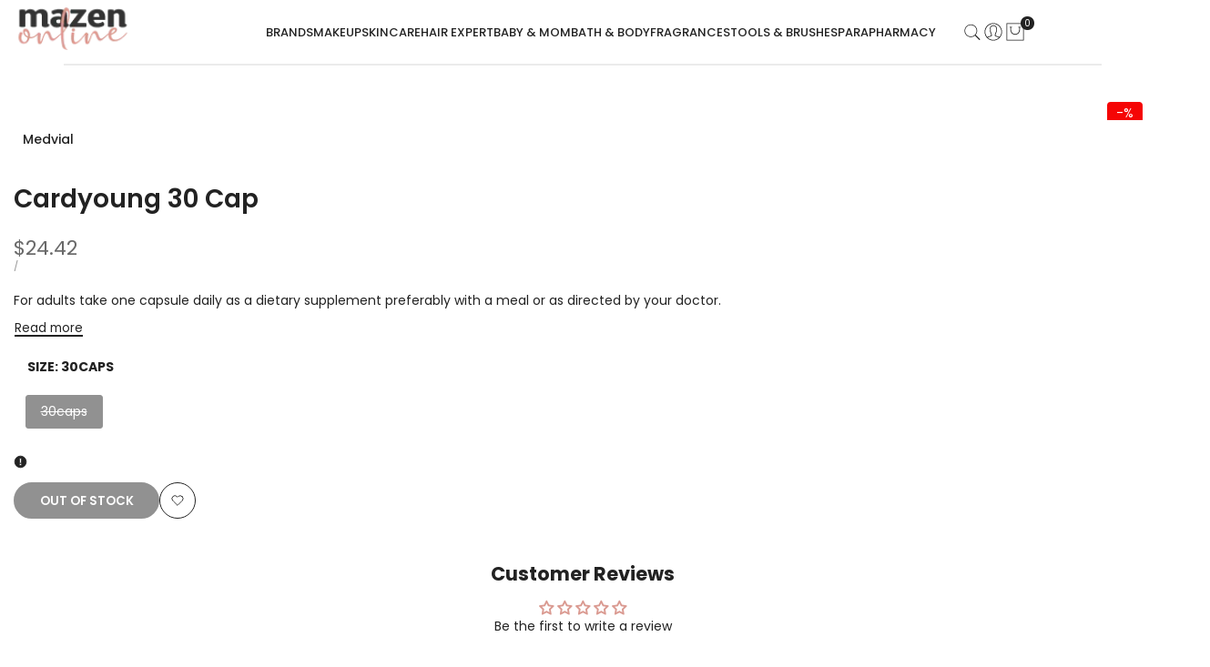

--- FILE ---
content_type: text/css
request_url: https://mazenonline.com/cdn/shop/t/65/assets/base.css?v=128366283854159491411763637514
body_size: 16772
content:
*,:after,:before{box-sizing:border-box;border-width:0;border-style:solid;border-color:rgb(var(--color-base-text) / .12)}html{line-height:1.5;-webkit-text-size-adjust:100%;-moz-tab-size:4;tab-size:4}hr{height:0;color:inherit;border-top-width:1px}abbr:where([title]){-webkit-text-decoration:underline dotted;text-decoration:underline dotted}:where(h1,h2,h3,h4,h5,h6){font-size:inherit;font-weight:inherit}a{color:inherit;text-decoration:inherit}b,strong{font-weight:bolder}:where(code,kbd,pre,samp){font-family:ui-monospace,SFMono-Regular,Menlo,Monaco,Consolas,Liberation Mono,Courier New,monospace;font-size:1em}small{font-size:80%}:where(sub,sup){font-size:75%;line-height:0;position:relative;vertical-align:baseline}sub{bottom:-.25em}sup{top:-.5em}table{text-indent:0;border-color:inherit;border-collapse:collapse}:where(button,input,optgroup,select,textarea){font-family:inherit;font-size:100%;font-weight:inherit;line-height:inherit;color:inherit;background-color:inherit;margin:0;padding:0}:where(button,select){text-transform:none}:where([type=button],[type=reset],[type=submit],button){-webkit-appearance:button;background-color:transparent;background-image:none}:-moz-focusring{outline:auto}:-moz-ui-invalid{box-shadow:none}progress{vertical-align:baseline}:where(::-webkit-inner-spin-button,::-webkit-outer-spin-button){height:auto}[type=search]{-webkit-appearance:textfield;outline-offset:-2px}::-webkit-search-decoration{-webkit-appearance:none}::-webkit-file-upload-button{-webkit-appearance:button;font:inherit}summary{list-style-type:none}summary::-webkit-details-marker{display:none}:where(blockquote,dd,dl,figure,h1,h2,h3,h4,h5,h6,hr,p,pre,fieldset){margin:0}:where(legend,fieldset){padding:0}:where(menu,ol,ul){list-style:none;margin:0;padding:0}textarea{resize:vertical}:where(input::placeholder,textarea::placeholder){opacity:1;color:rgb(var(--text-color) / .65)}:where([role=button],button){cursor:pointer}:disabled,:disabled+label{cursor:default}:where(button,label,summary,[role=button],[type=checkbox],[type=radio]){-webkit-tap-highlight-color:transparent;touch-action:manipulation;cursor:pointer}:where(a,button,[role=button],input,label,select,textarea){touch-action:manipulation}:where(audio,canvas,embed,iframe,img,object,svg,video){display:block;vertical-align:middle}img,video{max-width:100%;height:auto}picture source{display:contents}[hidden]:not([open],[closing]){display:none!important}img:-moz-loading{visibility:hidden}:where(hdt-slider,hdt-slider-sync,hdt-slideshow,hdt-scrollsnap,hdt-scrollbar,hdt-dot-slider-outer,hdt-dialog,hdt-cart-openable,hdt-drawer,hdt-popover,hdt-richlist button,hdt-tab,hdt-before-after,hdt-height-observer,hdt-sticky-header,hdt-card-product,hdt-unit-price,hdt-reval-items,hdt-free-shipping-bar,hdt-progress-bar,hdt-line-item,hdt-block-required,hdt-video-player,hdt-model-player,hdt-gallery-modal){display:block}:where(hdt-richlist,hdt-richlist img,hdt-compare-at-price,hdt-price,hdt-tooltip){display:inline-block}wrapp-hdt-color-list{display:block;width:100%}:root{--color-scrollbar-track: 0 0 0;--color-scrollbar-thumb: 0 0 0;--alpha-link: .85;--color-link: 0,0,0;--duration-short: .1s;--duration-default: .2s;--duration-long: .5s;--duration-extra-long: .6s}html{box-sizing:border-box;font-size:62.5%;height:100%}body{display:flex;flex-direction:column;min-height:100%;margin:0;background-color:rgb(var(--color-base-background));color:rgb(var(--color-base-text));letter-spacing:var(--font-body-spacing);font-family:var(--font-body-family);font-size:var(--text-base);font-weight:var(--font-body-weight);line-height:var(--font-body-line-height);font-style:var(--font-body-style)}#MainContent{flex-grow:1;scroll-padding-top:calc(var(--header-height, 0px) + 10px)}.hdt-scroll-auto{scroll-behavior:auto!important}.dir--rtl body,.dir--rtl :is(h1,h2,h3,h4,h5,h6,.hdt-h0,.hdt-h1,.hdt-h2,.hdt-h3,.hdt-h4,.hdt-h5,.hdt-h6){letter-spacing:0}:where(.no-js:not(html),.no-js-inline,html.no-js .no-js-hidden){display:none!important}html.no-js .no-js:not(html){display:block!important}html.no-js .no-js-inline{display:inline-block!important}:where(h1,h2,h3,h4,h5,h6){letter-spacing:var(--font-heading-spacing);font:var(--font-heading-weight) var(--text-base) / var(--font-heading-line-height) var(--font-heading-family);color:rgb(var(--color-foreground));word-break:break-word}.hdt-h0{font-size:var(--h0-size-mb)}:where(h1:not(.hdt-h1,.hdt-h2,.hdt-h3,.hdt-h4,.hdt-h5,.hdt-h6),.hdt-h1){font-size:var(--h1-size-mb)}:where(h2:not(.hdt-h1,.hdt-h2,.hdt-h3,.hdt-h4,.hdt-h5,.hdt-h6),.hdt-h2){font-size:var(--h2-size-mb)}:where(h3:not(.hdt-h1,.hdt-h2,.hdt-h3,.hdt-h4,.hdt-h5,.hdt-h6),.hdt-h3){font-size:var(--h3-size-mb)}:where(h4:not(.hdt-h1,.hdt-h2,.hdt-h3,.hdt-h4,.hdt-h5,.hdt-h6),.hdt-h4){font-size:var(--h4-size-mb)}:where(h5:not(.hdt-h1,.hdt-h2,.hdt-h3,.hdt-h4,.hdt-h5,.hdt-h6),.hdt-h5){font-size:var(--h5-size-mb)}:where(h6:not(.hdt-h1,.hdt-h2,.hdt-h3,.hdt-h4,.hdt-h5,.hdt-h6),.hdt-h6){font-size:var(--h6-size-mb)}.hdt-base{font-size:var(--text-base)}@media only screen and (min-width: 768px){.hdt-h0{font-size:max(calc(var(--h0-size-mb) + 2vw),.75 * var(--h0-size))}:where(h1:not(.hdt-h1,.hdt-h2,.hdt-h3,.hdt-h4,.hdt-h5,.hdt-h6),.hdt-h1){font-size:max(calc(var(--h1-size-mb) + 1.5vw),.75 * var(--h1-size))}:where(h2:not(.hdt-h1,.hdt-h2,.hdt-h3,.hdt-h4,.hdt-h5,.hdt-h6),.hdt-h2){font-size:max(calc(var(--h2-size-mb) + .9vw),.75 * var(--h2-size))}:where(h3:not(.hdt-h1,.hdt-h2,.hdt-h3,.hdt-h4,.hdt-h5,.hdt-h6),.hdt-h3){font-size:max(calc(var(--h3-size-mb) + .6vw),.75 * var(--h3-size))}:where(h4:not(.hdt-h1,.hdt-h2,.hdt-h3,.hdt-h4,.hdt-h5,.hdt-h6),.hdt-h4){font-size:max(calc(var(--h4-size-mb) + .3vw),.75 * var(--h4-size))}:where(h5:not(.hdt-h1,.hdt-h2,.hdt-h3,.hdt-h4,.hdt-h5,.hdt-h6),.hdt-h5){font-size:max(var(--h5-size-mb),.75 * var(--h5-size))}:where(h6:not(.hdt-h1,.hdt-h2,.hdt-h3,.hdt-h4,.hdt-h5,.hdt-h6),.hdt-h6){font-size:max(var(--h6-size-mb),.75 * var(--h6-size))}}@media only screen and (min-width: 1150px){.hdt-h0{font-size:var(--h0-size)}:where(h1:not(.hdt-h1,.hdt-h2,.hdt-h3,.hdt-h4,.hdt-h5,.hdt-h6),.hdt-h1){font-size:var(--h1-size)}:where(h2:not(.hdt-h1,.hdt-h2,.hdt-h3,.hdt-h4,.hdt-h5,.hdt-h6),.hdt-h2){font-size:var(--h2-size)}:where(h3:not(.hdt-h1,.hdt-h2,.hdt-h3,.hdt-h4,.hdt-h5,.hdt-h6),.hdt-h3){font-size:var(--h3-size)}:where(h4:not(.hdt-h1,.hdt-h2,.hdt-h3,.hdt-h4,.hdt-h5,.hdt-h6),.hdt-h4){font-size:var(--h4-size)}:where(h5:not(.hdt-h1,.hdt-h2,.hdt-h3,.hdt-h4,.hdt-h5,.hdt-h6),.hdt-h5){font-size:var(--h5-size)}:where(h6:not(.hdt-h1,.hdt-h2,.hdt-h3,.hdt-h4,.hdt-h5,.hdt-h6),.hdt-h6){font-size:var(--h6-size)}}.hdt-text-xs{font-size:var(--text-xs)}.hdt-text-sm{font-size:var(--text-sm)}.hdt-text-base{font-size:var(--text-base)}.hdt-text-lg{font-size:var(--text-lg)}.hdt-text-xl{font-size:var(--text-xl)}.hdt-text-2xl{font-size:var(--text-2xl)}.hdt-text-4xl{font-size:var(--text-4xl)}.hdt-text-6xl{font-size:var(--text-6xl)}.hdt-text-8xl{font-size:var(--text-8xl)}.hdt-text-10xl{font-size:var(--text-10xl)}.hdt-text-12xl{font-size:var(--text-12xl)}.hdt-font-light{font-weight:var(--font-light);--hdt-btn-font-weight: var(--font-light)}.hdt-font-normal{font-weight:var(--font-normal);--hdt-btn-font-weight: var(--font-normal)}.hdt-font-medium{font-weight:var(--font-medium);--hdt-btn-font-weight: var(--font-medium)}.hdt-font-semibold{font-weight:var(--font-semibold);--hdt-btn-font-weight: var(--font-semibold)}.hdt-font-bold{font-weight:var(--font-bold);--hdt-btn-font-weight: var(--font-bold)}.hdt-font-extrabold{font-weight:var(--font-extrabold);--hdt-btn-font-weight: var(--font-extrabold)}.hdt-font-black{font-weight:var(--font-black);--hdt-btn-font-weight: var(--font-black)}.hdt-radius-2xs{border-radius:var(--radius-2xs)}.hdt-radius-xs{border-radius:var(--radius-xs)}.hdt-radius-sm{border-radius:var(--radius-sm)}.hdt-radius{border-radius:var(--radius)}.hdt-radius-lg{border-radius:var(--radius-lg)}.hdt-radius-full{border-radius:var(--radius-full)}.hdt-radius-f{position:relative;overflow:hidden;transform:translateZ(0)}.hdt-form__label{display:block;margin-bottom:.6rem}.hdt-form__wrapp{position:relative}select{-webkit-appearance:none;-moz-appearance:none;appearance:none;background-image:url("data:image/svg+xml,%3csvg xmlns='http://www.w3.org/2000/svg' fill='none' viewBox='0 0 20 20'%3e%3cpath stroke='%236b7280' stroke-linecap='round' stroke-linejoin='round' stroke-width='1.5' d='M6 8l4 4 4-4'/%3e%3c/svg%3e");background-position:right .25rem center;background-repeat:no-repeat;background-size:1.5em 1.5em;padding-inline-end:2.5rem;-webkit-print-color-adjust:exact;print-color-adjust:exact}.dir--rtl select{background-position:.25rem center}[multiple],[size]:where(select:not([size="1"])){background-image:initial;background-position:initial;background-repeat:unset;background-size:initial;padding-right:.75rem;-webkit-print-color-adjust:unset;print-color-adjust:unset}[type=checkbox],[type=radio]{-webkit-appearance:none;-moz-appearance:none;appearance:none;padding:0;-webkit-print-color-adjust:exact;print-color-adjust:exact;display:inline-block;vertical-align:middle;background-origin:border-box;-webkit-user-select:none;-moz-user-select:none;user-select:none;flex-shrink:0;height:1.6rem;width:1.6rem;color:rgb(var(--color-base-text, 0 0 0));background-color:#fff;border-color:#6b7280;border-width:1px;--tw-shadow: 0 0 #0000}[type=checkbox]{border-radius:0}[type=radio]{border-radius:100%}[type=checkbox]:checked,[type=radio]:checked{border-color:transparent;background-color:currentColor;background-size:100% 100%;background-position:center;background-repeat:no-repeat}[type=checkbox]:checked{background-image:url("data:image/svg+xml,%3csvg viewBox='0 0 16 16' fill='white' xmlns='http://www.w3.org/2000/svg'%3e%3cpath d='M12.207 4.793a1 1 0 010 1.414l-5 5a1 1 0 01-1.414 0l-2-2a1 1 0 011.414-1.414L6.5 9.086l4.293-4.293a1 1 0 011.414 0z'/%3e%3c/svg%3e")}@media (forced-colors: active){[type=checkbox]:checked{-webkit-appearance:auto;-moz-appearance:auto;appearance:auto}}[type=radio]:checked{background-image:url("data:image/svg+xml,%3csvg viewBox='0 0 16 16' fill='white' xmlns='http://www.w3.org/2000/svg'%3e%3ccircle cx='8' cy='8' r='3'/%3e%3c/svg%3e")}@media (forced-colors: active){[type=radio]:checked{-webkit-appearance:auto;-moz-appearance:auto;appearance:auto}}[type=checkbox]:checked:focus,[type=radio]:checked:focus{border-color:transparent;background-color:currentColor}@media screen and (pointer: fine){[type=checkbox]:checked:hover,[type=radio]:checked:hover{border-color:transparent;background-color:currentColor}}[type=checkbox]:indeterminate{background-image:url("data:image/svg+xml,%3csvg xmlns='http://www.w3.org/2000/svg' fill='none' viewBox='0 0 16 16'%3e%3cpath stroke='white' stroke-linecap='round' stroke-linejoin='round' stroke-width='2' d='M4 8h8'/%3e%3c/svg%3e");border-color:transparent;background-color:currentColor;background-size:100% 100%;background-position:center;background-repeat:no-repeat}@media (forced-colors: active){[type=checkbox]:indeterminate{-webkit-appearance:auto;-moz-appearance:auto;appearance:auto}}[type=checkbox]:indeterminate:hover,[type=checkbox]:indeterminate:focus{border-color:transparent;background-color:currentColor}:where(.hdt-input,.hdt-textarea,.hdt-select){width:100%;-webkit-appearance:none;appearance:none;border-radius:var(--radius-input);background:rgb(var(--color-input-background, transparent));color:rgb(var(--color-input-text, var(--color-base-text)));text-align:start;border-width:1px;height:var(--height-input);padding:var(--padding-block-input) var(--padding-inline-input);transition:border-color .1s ease-in-out}.hdt-textarea{height:auto}.hdt-select{padding-inline-start:1.5rem;padding-inline-end:3rem}.hdt-select~svg{pointer-events:none;position:absolute;inset-inline-end:1rem;width:1rem;top:50%;transform:translateY(-50%);transition:all .25s ease}.hdt-select[aria-expanded=true]~svg{transform:translateY(-50%) rotate(180deg)}:is(.hdt-input:focus,.hdt-textarea:focus,.hdt-select:focus-visible){border-color:currentColor;outline:none}.is-uncheck :is(input,textarea){border-color:rgb(var(--color-error-text))!important}.sr-only{position:absolute!important;overflow:hidden;width:1px;height:1px;margin:-1px;padding:0;border:0;clip:rect(0 0 0 0);word-wrap:normal!important}.focus-none{outline:0!important}.sr-only--inline{margin:0;height:1em}*:focus-visible{outline:.2rem solid rgb(var(--color-focus));outline-offset:.3rem}.sr-only[type=checkbox]:focus-visible+label,.sr-only[type=radio]:focus-visible+label{box-shadow:0 0 0 .2rem rgb(var(--color-base-background)),0 0 0 .4rem rgb(var(--color-focus))}.skip-to-content-link:focus{z-index:9999;position:inherit;overflow:auto;width:auto;height:auto;clip:auto}.sr-focus-fix-oh:focus-visible:after{content:"";position:absolute;top:0;left:0;right:0;bottom:0;box-shadow:inset 0 0 0 .2rem rgb(var(--color-focus))!important;z-index:40;pointer-events:none}.hdt-full-width-link{position:absolute;top:0;right:0;bottom:0;left:0;z-index:2}.hdt-full-width-image{position:absolute;top:0;right:0;bottom:0;left:0;width:100%;height:100%;object-fit:cover;object-position:center}.hdt-loading-bar{pointer-events:none;background-color:rgb(var(--color-accent));box-shadow:0 0 6px rgb(var(--color-accent)),0 0 rgb(var(--color-accent));width:100%;height:2px;position:fixed;top:0;left:0;z-index:999999;transform:scaleX(0);transform-origin:var(--value-origin-start)}@media screen and (min-width: 768px){.hdt-loading-bar{height:3px}}.hdt-container,.hdt-container-full{width:100%;max-width:100%;margin:0 auto;padding:0}.hdt-container{max-width:var(--container-max-width);padding:0 1.5rem}.hdt-section+.hdt-section{margin-top:var(--spacing-sections-mobile)}@media screen and (min-width: 768px){.hdt-section+.hdt-section{margin-top:var(--spacing-sections-desktop)}}.hdt-hidden{display:none}.hdt-block{display:block}.hdt-inline-block{display:inline-block}.hdt-inline{display:inline}.hdt-flex{display:flex}.hdt-inline-flex{display:inline-flex}.hdt-grid{display:grid}.hdt-inline-grid{display:inline-grid}.hdt-contents{display:contents}.hdt-order-first{order:-9999}.hdt-order-last{order:9999}@media (min-width: 768px){.md\:hdt-hidden{display:none}.md\:hdt-block{display:block}.md\:hdt-inline-block{display:inline-block}.md\:hdt-inline{display:inline}.md\:hdt-flex{display:flex}.md\:hdt-inline-flex{display:inline-flex}.md\:hdt-grid{display:grid}.md\:hdt-inline-grid{display:inline-grid}.md\:hdt-order-first{order:-9999}.md\:hdt-order-last{order:9999}}@media (min-width: 1150px){.lg\:hdt-hidden{display:none}.lg\:hdt-block{display:block}.lg\:hdt-inline-block{display:inline-block}.lg\:hdt-inline{display:inline}.lg\:hdt-flex{display:flex}.lg\:hdt-inline-flex{display:inline-flex}.lg\:hdt-grid{display:grid}.lg\:hdt-inline-grid{display:inline-grid}.lg\:hdt-order-first{order:-9999}.lg\:hdt-order-last{order:9999}}@media screen and (max-width: 767px){.hdt-hidden\@mobile{display:none!important}}@media screen and (min-width: 768px) and (max-width: 1149px){.hdt-hidden\@tablet{display:none!important}}.hdt-p-0{padding:0}.hdt-p-10{padding:10px}.hdt-p-15{padding:15px}.hdt-p-20{padding:20px}.hdt-px-0{padding-inline-start:0;padding-inline-end:0}.hdt-ps-15{padding-inline-start:15px}.hdt-pe-15{padding-inline-end:15px}.hdt-px-15{padding-inline-start:15px;padding-inline-end:15px}@media (max-width: 767px){@layer sectionspace.reset,sectionspace.base,sectionspace.tablet,sectionspace.mobile;}@media (min-width: 768px) and (max-width: 1149px){@layer sectionspace.reset,sectionspace.base,sectionspace.mobile,sectionspace.tablet;}@media (min-width: 1150px){@layer sectionspace.reset,sectionspace.mobile,sectionspace.tablet,sectionspace.base;}@layer sectionspace{.hdt-section-spacing{margin-block-start:var(--mg-block-start);margin-block-end:var(--mg-block-end);margin-inline-start:var(--mg-inline-start);margin-inline-end:var(--mg-inline-end);padding-block-start:var(--pd-block-start);padding-block-end:var(--pd-block-end);padding-inline-start:var(--pd-inline-start);padding-inline-end:var(--pd-inline-end)}}@layer sectionspace.reset{.hdt-section-spacing{--mg-block-start: ;--mg-block-end: ;--mg-inline-start: ;--mg-inline-end: ;--pd-block-start: ;--pd-block-end: ;--pd-inline-start: ;--pd-inline-end: }}@layer sectionspace{.hdt-container-full.hdt-section-spacing{margin-block-start:var(--mg-block-start)!important;margin-block-end:var(--mg-block-end)!important;margin-inline-start:var(--mg-inline-start)!important;margin-inline-end:var(--mg-inline-end)!important}.hdt-container-full.hdt-section-spacing>div{padding-block-start:var(--pd-block-start);padding-block-end:var(--pd-block-end);padding-inline-start:var(--pd-inline-start);padding-inline-end:var(--pd-inline-end)}}.hdt-spacing-0{--spacing-x: 0px;--spacing-y: 0px}.hdt-spacing-5{--spacing-x: 5px;--spacing-y: 5px}.hdt-spacing-10{--spacing-x: 10px;--spacing-y: 10px}.hdt-spacing-15{--spacing-x: 15px;--spacing-y: 15px}.hdt-spacing-20{--spacing-x: 20px;--spacing-y: 20px}.hdt-spacing-30{--spacing-x: 30px;--spacing-y: 30px}@media (min-width: 768px){.md\:hdt-px-0{padding-inline-start:0;padding-inline-end:0}.md\:hdt-ps-30{padding-inline-start:30px}.md\:hdt-pe-30{padding-inline-end:30px}.md\:hdt-px-30{padding-inline-start:30px;padding-inline-end:30px}.md\:hdt-spacing-0{--spacing-x: 0px}.md\:hdt-spacing-10{--spacing-x: 10px}.md\:hdt-spacing-15{--spacing-x: 15px}.md\:hdt-spacing-20{--spacing-x: 20px}.md\:hdt-spacing-30{--spacing-x: 30px}.md\:hdt-ps-max{padding-inline-start:max(3rem,(100vw - var(--container-max-width) - var(--scrollbar-w)) / 2)}.md\:hdt-pe-max{padding-inline-end:max(3rem,(100vw - var(--container-max-width) - var(--scrollbar-w)) / 2)}}@media (min-width: 1150px){.lg\:hdt-px-0{padding-inline-start:0;padding-inline-end:0}.lg\:hdt-px-30{padding-inline-start:30px;padding-inline-end:30px}.lg\:hdt-px-40{padding-inline-start:40px;padding-inline-end:40px}.lg\:hdt-px-50{padding-inline-start:50px;padding-inline-end:50px}.lg\:hdt-ps-50{padding-inline-start:50px}.lg\:hdt-pe-50{padding-inline-end:50px}.lg\:hdt-ps-max{padding-inline-start:max(5rem,(100vw - var(--container-max-width) - var(--scrollbar-w)) / 2)}.lg\:hdt-pe-max{padding-inline-end:max(5rem,(100vw - var(--container-max-width) - var(--scrollbar-w)) / 2)}.lg\:hdt-spacing-0{--spacing-x: 0px}.lg\:hdt-spacing-10{--spacing-x: 10px}.lg\:hdt-spacing-15{--spacing-x: 15px}.lg\:hdt-spacing-20{--spacing-x: 20px}.lg\:hdt-spacing-30{--spacing-x: 30px}}.hdt-text-start,.hdt-text-left{text-align:start}.hdt-text-center{text-align:center}.hdt-text-end,.hdt-text-right{text-align:end}.hdt-justify-start{justify-content:start}.hdt-justify-center{justify-content:safe center}.hdt-justify-end{justify-content:end}.hdt-justify-between{justify-content:space-between}.hdt-justify-items-start{justify-items:start}.hdt-justify-items-center{justify-items:safe center}.hdt-justify-items-end{justify-items:end}.hdt-justify-self-start{justify-self:start}.hdt-justify-self-center{justify-self:center}.hdt-justify-self-end{justify-self:end}.hdt-align-start{align-items:start}.hdt-align-center{align-items:center}.hdt-align-end{align-items:end}.hdt-align-self-start{align-self:start}.hdt-align-self-center{align-self:center}.hdt-align-self-end{align-self:end}.hdt-place-self-start{place-self:start}.hdt-place-self-start-center{place-self:start center}.hdt-place-self-start-end{place-self:start end}.hdt-place-self-center{place-self:center}.hdt-place-self-center-start{place-self:center start}.hdt-place-self-center-end{place-self:center end}.hdt-place-self-end{place-self:end}.hdt-place-self-end-start{place-self:end start}.hdt-place-self-end-center{place-self:end center}@media (min-width: 768px){.md\:hdt-text-start,.md\:hdt-text-left{text-align:start}.md\:hdt-text-center{text-align:center}.md\:hdt-text-end,.md\:hdt-text-right{text-align:end}.md\:hdt-justify-start{justify-content:start}.md\:hdt-justify-center{justify-content:safe center}.md\:hdt-justify-end{justify-content:end}.md\:hdt-justify-between{justify-content:space-between}.md\:hdt-justify-items-start{justify-items:start}.md\:hdt-justify-items-center{justify-items:safe center}.md\:hdt-justify-items-end{justify-items:end}.md\:hdt-justify-self-start{justify-self:start}.md\:hdt-justify-self-center{justify-self:center}.md\:hdt-justify-self-end{justify-self:end}.md\:hdt-align-start{align-items:start}.md\:hdt-align-center{align-items:center}.md\:hdt-align-end{align-items:end}.md\:hdt-align-self-start{align-self:start}.md\:hdt-align-self-center{align-self:center}.md\:hdt-align-self-end{align-self:end}.md\:hdt-place-self-start{place-self:start}.md\:hdt-place-self-start-center{place-self:start center}.md\:hdt-place-self-start-end{place-self:start end}.md\:hdt-place-self-center{place-self:center}.md\:hdt-place-self-center-start{place-self:center start}.md\:hdt-place-self-center-end{place-self:center end}.md\:hdt-place-self-end{place-self:end}.md\:hdt-place-self-end-start{place-self:end start}.md\:hdt-place-self-end-center{place-self:end center}}@media (min-width: 1150px){.lg\:hdt-text-start,.lg\:hdt-text-left{text-align:start}.lg\:hdt-text-center{text-align:center}.lg\:hdt-text-end,.lg\:hdt-text-right{text-align:end}.lg\:hdt-justify-start{justify-content:start}.lg\:hdt-justify-center{justify-content:safe center}.lg\:hdt-justify-end{justify-content:end}.lg\:hdt-justify-between{justify-content:space-between}.lg\:hdt-justify-items-start{justify-items:start}.lg\:hdt-justify-items-center{justify-items:safe center}.lg\:hdt-justify-items-end{justify-items:end}.lg\:hdt-justify-self-start{justify-self:start}.lg\:hdt-justify-self-center{justify-self:center}.lg\:hdt-justify-self-end{justify-self:end}.lg\:hdt-align-start{align-items:start}.lg\:hdt-align-center{align-items:center}.lg\:hdt-align-end{align-items:end}.lg\:hdt-align-self-start{align-self:start}.lg\:hdt-align-self-center{align-self:center}.lg\:hdt-align-self-end{align-self:end}.lg\:hdt-place-self-start{place-self:start}.lg\:hdt-place-self-start-center{place-self:start center}.lg\:hdt-place-self-start-end{place-self:start end}.lg\:hdt-place-self-center{place-self:center}.lg\:hdt-place-self-center-start{place-self:center start}.lg\:hdt-place-self-center-end{place-self:center end}.lg\:hdt-place-self-end{place-self:end}.lg\:hdt-place-self-end-start{place-self:end start}.lg\:hdt-place-self-end-center{place-self:end center}}.hdt-oh{overflow:hidden}.hdt-ov{overflow:visible}.hdt-pe-none{pointer-events:none}.hdt-fixed{position:fixed}.hdt-relative{position:relative}.hdt-absolute{position:absolute}.hdt-top-0{top:0}.hdt-bottom-0{bottom:0}.dir--ltr .hdt-left-0{left:0}.dir--ltr .hdt-right-0,.dir--rtl .hdt-left-0{right:0}.dir--rtl .hdt-right-0{left:0}.hdt-flex-col{flex-direction:column}.hdt-grid-1x1{grid-area:1 / -1}.hdt-w-full{width:100%}.hdt-h-full{height:100%}.hdt-truncate{white-space:nowrap;text-overflow:ellipsis;max-width:100%;overflow:hidden}.hdt-line-clamp{-webkit-line-clamp:var(--line-clamp-count, 2);-webkit-box-orient:vertical;display:-webkit-box;overflow:hidden}hdt-need-checked-to-use [disabled]{opacity:.5;pointer-events:none}@media (min-width: 1025px){.hdt-scrollbar-light{--color-scrollbar-track: 255 255 255;--color-scrollbar-thumb: 255 255 255}.hdt-parent-scrollbar ::-webkit-scrollbar,.hdt-current-scrollbar::-webkit-scrollbar{height:5px;width:5px}.hdt-parent-scrollbar ::-webkit-scrollbar-track,.hdt-current-scrollbar::-webkit-scrollbar-track{background-color:rgb(var(--color-scrollbar-track) / .05)}.hdt-parent-scrollbar ::-webkit-scrollbar-thumb,.hdt-current-scrollbar::-webkit-scrollbar-thumb{background-color:rgb(var(--color-scrollbar-thumb) / .12);border-radius:8px}}.divider{border-top:1px solid rgb(var(--color-line-border))}.hdt-row-grid{display:grid;column-gap:var(--spacing-x);row-gap:var(--spacing-y);grid-template-columns:repeat(var(--cols,1),minmax(0,1fr))}.hdt-row-grid--modify{--col-width: calc(100% / var(--cols) - var(--spacing-x) * ((var(--cols) - 1) / var(--cols)));--col-grid: auto / repeat(auto-fit, var(--col-width));grid:var(--col-grid)}.hdt-grid-cols-0,.hdt-grid-cols-1{--cols: 1}.hdt-grid-cols-2{--cols: 2}.hdt-grid-cols-3{--cols: 3}.hdt-grid-cols-4{--cols: 4}.hdt-grid-cols-5{--cols: 5}.hdt-grid-cols-6{--cols: 6}.hdt-grid-cols-7{--cols: 7}.hdt-grid-cols-12{--cols: 12}@media (min-width: 768px){.md\:hdt-grid-cols-0,.md\:hdt-grid-cols-1{--cols: 1}.md\:hdt-grid-cols-2{--cols: 2}.md\:hdt-grid-cols-3{--cols: 3}.md\:hdt-grid-cols-4{--cols: 4}.md\:hdt-grid-cols-5{--cols: 5}.md\:hdt-grid-cols-6{--cols: 6}.md\:hdt-grid-cols-7{--cols: 7}.md\:hdt-grid-cols-12{--cols: 12}}@media (min-width: 1150px){.lg\:hdt-grid-cols-0,.lg\:hdt-grid-cols-1{--cols: 1}.lg\:hdt-grid-cols-2{--cols: 2}.lg\:hdt-grid-cols-3{--cols: 3}.lg\:hdt-grid-cols-4{--cols: 4}.lg\:hdt-grid-cols-5{--cols: 5}.lg\:hdt-grid-cols-6{--cols: 6}.lg\:hdt-grid-cols-7{--cols: 7}.lg\:hdt-grid-cols-12{--cols: 12}}.hdt-row{display:flex;flex-wrap:wrap;margin-inline-start:calc(-.5 * var(--spacing-x));margin-inline-end:calc(-.5 * var(--spacing-x));row-gap:var(--spacing-y)}.hdt-row>*{flex-shrink:0;width:100%;max-width:100%;padding-inline-start:calc(var(--spacing-x) * .5);padding-inline-end:calc(var(--spacing-x) * .5)}.hdt-row-flex{display:flex;flex-direction:row;flex-wrap:wrap;column-gap:var(--spacing-x);row-gap:var(--spacing-y)}.hdt-row-flex .hdt-col{flex:0 0 auto;max-width:100%;width:calc(100% / var(--cols) - (var(--spacing-x, 0px) * calc(var(--cols) - 1) / var(--cols)))}.hdt-col-auto{flex:0 0 auto;width:auto}.hdt-flex-cols-1{--cols: 1}.hdt-flex-cols-2{--cols: 2}.hdt-flex-cols-3{--cols: 3}.hdt-flex-cols-4{--cols: 4}.hdt-flex-cols-5{--cols: 5}.hdt-flex-cols-6{--cols: 6}@media (min-width: 768px){.md\:hdt-col-auto{flex:0 0 auto;width:auto}.md\:hdt-flex-cols-1{--cols: 1}.md\:hdt-flex-cols-2{--cols: 2}.md\:hdt-flex-cols-3{--cols: 3}.md\:hdt-flex-cols-4{--cols: 4}.md\:hdt-flex-cols-5{--cols: 5}.md\:hdt-flex-cols-6{--cols: 6}}@media (min-width: 1150px){.lg\:hdt-col-auto{flex:0 0 auto;width:auto}.lg\:hdt-flex-cols-1{--cols: 1}.lg\:hdt-flex-cols-2{--cols: 2}.lg\:hdt-flex-cols-3{--cols: 3}.lg\:hdt-flex-cols-4{--cols: 4}.lg\:hdt-flex-cols-5{--cols: 5}.lg\:hdt-flex-cols-6{--cols: 6}}@media (prefers-reduced-motion: no-preference){.hdt-reveal-in-view:root{--animation-slide-in: revealSlideIn var(--duration-extra-long) cubic-bezier(0, 0, .3, 1) forwards;--animation-fade-in: reveaFadeIn var(--duration-extra-long) cubic-bezier(0, 0, .3, 1)}.hdt-reveal-in-view :where([hdt-reveal=fade-in],[hdt-reveal=slide-in]):not([animationend]){opacity:.01}.js hdt-reval-items[reveal-on-scroll=true] :where(.hdt-card-product,.hdt-reval-item),.js [reval]{opacity:0}.hdt-reveal-in-view [hdt-reveal=slide-in]:not([animationend]){transform:translateY(2rem)}.hdt-reveal-in-view [hdt-reveal=fade-in]:not(.hdt-reveal--offscreen,[animationend]){opacity:1;animation:var(--animation-fade-in)}.hdt-reveal-in-view [hdt-reveal=slide-in]:not(.hdt-reveal--offscreen,[animationend]){animation:var(--animation-slide-in);animation-delay:calc(var(--animation-order) * 75ms)}.hdt-reveal-in-view :where([hdt-reveal=fade-in].hdt-reveal--design-mode,[hdt-reveal=slide-in].hdt-reveal--design-mode,[hdt-reveal]:not(.hdt-reveal--offscreen).hdt-reveal--cancel):not([animationend]){opacity:1;animation:none;transition:none}.hdt-reveal-in-view [hdt-reveal=slide-in].hdt-reveal--design-mode:not([animationend]){transform:translateY(0)}@keyframes revealSlideIn{0%{transform:translateY(2rem);opacity:.01}to{transform:translateY(0);opacity:1}}@keyframes reveaFadeIn{0%{opacity:.01}to{opacity:1}}}.hdt-s-gradient{background:var(--gradient-background, rgb(var(--color-background, var(--color-base-background)) / var(--background-opacity, 100)))}.hdt-s-text{color:rgb(var(--color-foreground));--text-color: rgb(var(--color-foreground))}.hdt-s-text2{color:rgb(var(--color-foreground2));--text-color: rgb(var(--color-foreground2))}.hdt-ratio>*:not(.zoom),.hdt-ratio model-viewer{display:block;max-width:100%;position:absolute;margin:0;top:0;left:0;height:100%;width:100%;object-fit:cover;object-position:center}.hdt-ratio--contain .hdt-ratio>img,.hdt-object-contain{object-fit:contain}.hdt-object-center{object-position:center}.hdt-object-cover{object-fit:cover}.hdt-object-fill{object-fit:fill}.hdt-ratio{display:flex;width:100%;position:relative;align-items:stretch}.hdt-ratio:before{content:"";width:0;height:0;display:block!important;padding-bottom:var(--ratio-percent)}.hdt-ratio--smart:before{content:"";display:block!important;padding-bottom:var(--ratio-percent);grid-area:1/-1}.hdt-ratio-3-2{--ratio-percent: 150%}.hdt-ratio--asos{--ratio-percent: 127.7777778%}.hdt-ratio--portrait{--ratio-percent: 125%}.hdt-ratio--square{--ratio-percent: 100%}.hdt-ratio-4-3{--ratio-percent: 75%}.hdt-ratio--landscape{--ratio-percent: 66.6%}.hdt-ratio--circle{--ratio-percent: 100%;border-radius:50%}.hdt-ratio--adapt_image .hdt-ratio{--ratio-percent: calc(100% / (var(--aspect-ratioapt))) }@media screen and (min-width: 768px){.md\:hdt-ratio--adapt_image .hdt-ratio{--aspect-ratioapt: var(--aspect-ratioapt-md) !important;--ratio-percent: calc(100% / (var(--aspect-ratioapt))) }}@media screen and (max-width: 767px){.hdt-object-pos-mb{object-position:var(--object-pos-mb, 50% 50%)!important}}.hdt-section-header.shopify-section-group-header-group{z-index:20}.shopify-section-group-header-group{z-index:23}.hdt-section-header{position:sticky}.shopify-section-header-sticky{top:0}.shopify-section-header-hidden{top:calc(-1 * var(--header-height))}.shopify-section-header-hidden.hdt-header-mobile{top:calc(-1 * var(--header-mb-height))}.hdt-header-mobile [data-header-height]{min-height:56px}.shopify-section-header-hidden.menu-open{top:0}.hdt-section-header.animate{transition:top .15s ease-out,transform .15s ease-out}.hdt-sticky-header{--show-transparent-logo: 0;transition:background-color .2s,color .2s,border .2s,box-shadow .2s}.hdt-header__logo{width:var(--header-logo-width);height:var(--header-logo-height);max-width:100%;opacity:calc(1 - var(--show-transparent-logo));transition:opacity .2s}.hdt-header__logo--transparent{opacity:var(--show-transparent-logo)}.hdt-header__logo:not(.hdt-header__logo--transparent):last-child{--show-transparent-logo: 0}.hdt-header__logo-link{display:grid;place-items:center;text-decoration:none;word-break:break-word;position:relative}.hdt-header__logo-link>span{line-height:1}h1.hdt-header__logo-wrapper{margin:0;line-height:0;font-size:0;padding:.75rem}:where(.hdt-mega-menu,.hdt-dropdown-menu){position:absolute;top:100%!important;left:0;right:auto;min-width:20rem;max-width:calc(100vw - var(--scrollbar-w, 0px));width:var(--mega-width, 100%);padding:20px;background-color:var(--gradient-background, #f5f5f5)}[position=center_on_screen] :where(.hdt-mega-menu,.hdt-dropdown-menu){left:50%}.hdt-dropdown-menu{max-width:25rem;width:max-content}.hdt-dropdown-menu .hdt-menu-list{gap:20px}.shopify-section[loading],.hdt-quantity__button svg{pointer-events:none}.shopify-section[loading] hdt-reval-items{opacity:.5}.hdt-card-align-left{text-align:start;justify-items:start}.hdt-card-align-left :where(.hdt-color-list,.hdt-size-list){justify-content:start}.hdt-card-align-center{text-align:center;justify-items:safe center}.hdt-card-align-center :where(.hdt-color-list,.hdt-size-list){justify-content:safe center}.hdt-card-align-right{text-align:end;justify-items:end}.hdt-card-align-right :where(.hdt-color-list,.hdt-size-list){justify-content:end}.hdt-card-product__media{position:relative}.hdt-card-product__media-wrapp{overflow:hidden}.hdt-card-product__media :where(.hdt-card-product__btn-wishlist,.hdt-card-product__btn-compare){position:absolute;z-index:4}.hdt-card-product .hdt-cd--complete.hdt-cd--hide{display:none}.hdt-card-product__media--hover{display:none!important}@media screen and (pointer: fine){.hdt-card-product__media--hover{display:block!important;background-color:rgb(var(--color-base-background));opacity:0;transition:none;content-visibility:hidden}.hdt-card-product:hover .hdt-card-product__media:hover .hdt-card-product__media--hover{opacity:1;content-visibility:visible}}@media screen and (pointer: fine) and (prefers-reduced-motion: no-preference){.hdt-card-product__media--hover{transition:opacity .5s ease,transform 2s cubic-bezier(0,0,.44,1.18)}.hdt-pr-img__effect-none .hdt-card-product__media--hover{transition:none}.hdt-pr-img__effect-opacity .hdt-card-product__media--hover{transition:all .3s ease}.hdt-pr-img__effect-zoom .hdt-card-product:hover .hdt-card-product__media:hover .hdt-card-product__media--hover:not(video,iframe){transform:scale(1.09)}.hdt-pr-img__effect-move_bottom .hdt-card-product__media--main{opacity:1;transition:transform .4s ease}.hdt-pr-img__effect-move_bottom .hdt-card-product__media--hover{transform:translate(-0,-100%);transition:transform .4s ease;opacity:1}.hdt-pr-img__effect-move_bottom .hdt-card-product:hover .hdt-card-product__media:hover .hdt-card-product__media--main:not(:only-child){transform:translateY(100%)}.hdt-pr-img__effect-move_bottom .hdt-card-product:hover .hdt-card-product__media:hover .hdt-card-product__media--hover{transform:translate(0)}@supports selector(:has(> *)){.hdt-pr-img__effect-flip .hdt-card-product__media:has(.hdt-card-product__media--hover){perspective:1000px}.hdt-pr-img__effect-flip .hdt-card-product__media:has(.hdt-card-product__media--hover) .hdt-card-product__media-wrapp{transition:transform .6s;transform-style:preserve-3d;overflow:visible}.hdt-pr-img__effect-flip .hdt-card-product__media:has(.hdt-card-product__media--hover) .hdt-card-product__media-wrapp img{backface-visibility:hidden;opacity:1}.hdt-pr-img__effect-flip .hdt-card-product:hover .hdt-card-product__media:has(.hdt-card-product__media--hover):hover .hdt-card-product__media-wrapp,.hdt-pr-img__effect-flip .hdt-card-product__media--hover{transform:rotateY(180deg)}}.hdt-pr-img__effect-rotate .hdt-card-product__media--hover{transition:opacity .5s,transform 1.4s cubic-bezier(0,0,.44,1.18)}.hdt-pr-img__effect-rotate .hdt-card-product:hover .hdt-card-product__media:hover .hdt-card-product__media--hover{-webkit-transform:scale(1.25) rotate(10deg);transform:scale(1.25) rotate(10deg)}}.hdt-price__list{display:flex;flex-direction:row;flex-wrap:wrap;align-items:self-end;gap:1rem;line-height:1}.hdt-price{font-size:1.6rem}.hdt-price-wrapp{color:rgb(var(--color-pr-price))}.hdt-compare-at-price{text-decoration:line-through;color:rgb(var(--color-pr-price) / .55);font-size:1.3rem}.hdt-compare-at-price:not([hidden])+.hdt-price:not(.hdt-price-item--range){color:rgb(var(--color-pr-sale-price))}.hdt-unit-price{display:block;font-size:1.1rem;letter-spacing:.04rem;line-height:1.2;margin-top:.2rem;text-transform:uppercase;color:rgba(var(--color-pr-price) / .7)}.hdt-volume-pricing-note{padding:2.5px 8px;background-color:rgb(var(--color-success-background));color:rgb(var(--color-success-text));display:inline-block;border-radius:4px;width:auto}.hdt-card-product__media+.hdt-card-product__info{margin-top:1.5rem}.hdt-card-product__info{color:rgb(var(--color-pr-text));display:grid;gap:.5rem}.hdt-color-list{width:100%;gap:1rem;row-gap:1.5rem;column-gap:1.5rem;display:flex;flex-wrap:wrap;--color-sold-out: #fff}.hdt-color-list.hdt-bg-color-white{--color-sold-out: #222}.hdt-color-list-item{will-change:transform,opacity;pointer-events:auto}.hdt-color-list-color{width:2rem;height:2rem;display:grid;position:relative;background:var(--hdt-bg-image, none) center / cover;background-color:var(--hdt-bg-color, #e5e5e5);box-shadow:0 0 0 .1rem rgb(var(--color-line-border)) inset;transition:box-shadow .25s cubic-bezier(0,0,.44,1.18);will-change:box-shadow}[type=radio]:checked+.hdt-color-list-color{box-shadow:0 0 0 .2rem rgb(var(--color-pr-text)) inset}.hdt-color-list-color[unavailable]{opacity:.9}.hdt-color-list-color[unavailable]:after{content:"";width:90%;height:.1rem;background:var(--color-sold-out);display:block;position:absolute;z-index:22;top:50%;left:50%;transform:translate(-50%,-50%) rotate(135deg)}.hdt-color-list-item.is--color-limit,.is--color-limit~:not(.is--color-link){display:none}.hdt-color-list-item.is--color-link>a{display:block;background-color:rgb(var(--color-background));color:rgb(var(--color-foreground));box-shadow:0 0 0 .1rem rgb(var(--color-line-border)) inset;padding:0 .8rem;font-size:1.2rem;border-radius:1rem;min-height:2rem}.hdt-color-list[auto-limit] .hdt-color-list-item.is--color-link{opacity:0}.hdt-bg-color-white{border:1px solid #ddd;--hdt-bg-color: #fff}.hdt-size-list{display:flex;flex-wrap:wrap;gap:.5rem 1rem;line-height:1}.hdt-size-list-item[unavailable]{opacity:.3;text-decoration:line-through}:where(hdt-buy-buttons,hdt-product-media,hdt-slider-thumb,hdt-variant-live,hdt-share-button,hdt-variant-inventory){display:block}.hdt-variant-picker{display:flex;flex-direction:column;gap:2rem}span[update-value]{display:inline-block}.hdt-product-form__label{margin-bottom:1rem;text-transform:uppercase}.hdt-product-form__input input[type=radio]:not(.is-disabled)+label>.sr-only:first-child{display:none}.hdt-product-form__input input[type=radio]:disabled+label:not(.is-type-color),.hdt-product-form__input input[type=radio].is-disabled+label:not(.is-type-color),.hdt-product-form__input[type=dropdown] hdt-richlist button.is-disabled{opacity:.5;border-color:rgba(var(--color-foreground),.1);color:rgba(var(--color-foreground),.6);text-decoration:line-through}input[type=radio].is-unavailable,input[type=radio].is-unavailable+label,[hide-sold-out-variants] input[type=radio].is-disabled,[hide-sold-out-variants] input[type=radio].is-disabled+label,hdt-richlist button.is-unavailable,[hide-sold-out-variants] hdt-richlist button.is-disabled{display:none!important}.hdt-product-form_value.is-type-color img{height:100%;object-fit:cover}.hdt-product-form__values{display:flex;flex-wrap:wrap;gap:1rem}.hdt-product-form_value:where(.is-type-block_with_color,.is-type-dropdown_with_color){display:inline-flex;align-items:center;gap:.6rem}.hdt-product-form_value.is-type-dropdown_with_color{display:flex}.hdt-product-form_value:where(.is-type-block_with_color,.is-type-dropdown_with_color) .hdt-block-swatch__color{background:var(--hdt-bg-image, none) center / cover;background-color:var(--hdt-bg-color, #e5e5e5);border-radius:50%;content:"";width:1.5rem;height:1.5rem;display:inline-block;vertical-align:middle;padding:0}.hdt-product-form__input input[type=radio].is-disabled+.is-type-color{position:relative;--color-sold-out: #fff;--sold-out-height: 1px;opacity:.5}.hdt-product-form__input input[type=radio].is-disabled+.is-type-color:after{content:"";width:90%;height:var(--sold-out-height);background:var(--color-sold-out);display:block;position:absolute;z-index:22;top:50%;left:50%;transform:translate(-50%,-50%) rotate(135deg)}.hdt-product-info__list{--product-margin-end: 3rem}.hdt-product-info__list>:not(:last-child){margin-block-end:var(--product-margin-end)}.hdt-product-form__input hdt-richlist{display:block}.hdt-product-form__input hdt-richlist button{width:100%;text-align:start}@media only screen and (min-width: 768px){.hdt-product-form__input .hdt-popover{width:100%;max-width:100%}}hdt-product-media{display:flex;flex-direction:column;gap:1rem;flex:1 0 100%;width:100%}.hdt-product__media{max-width:var(--mw-media);margin:0 auto}.hdt-slider__slide[hidden]{position:absolute}.hdt-product-media__thumb img{width:100%}hdt-slider-thumb.stagger-finished .hdt-thumbnail__media{transition:.3s ease-in-out}hdt-slider-thumb:not([stagger]) .hdt-thumbnail__media:not(.is-thumb-selected),hdt-slider-thumb.stagger-finished .hdt-thumbnail__media:not(.is-thumb-selected){opacity:.5!important}.hdt-ratio>*.hdt-thumbnail__badge{width:2rem;height:2rem;background-color:#fff;color:#222;z-index:2;left:auto;top:.2rem;right:.2rem;display:flex;align-items:center;justify-content:center;border-radius:2px;box-shadow:0 0 5px #00000017}.hdt-thumbnail__badge svg{width:1.1rem;height:1.1rem}.hdt-product-media :where(img,iframe,model-viewer,video){border-radius:var(--radius-product-media);overflow:hidden}.hdt-product-media hdt-slider-thumb img{border-radius:calc(var(--radius-product-media) / 2)}@media only screen and (min-width: 1150px){.hdt-product-media.hdt-product-media__layout-thumbnail_left{flex-direction:row-reverse}.hdt-product-media.hdt-product-media__layout-thumbnail_right{flex-direction:row}.hdt-product-media:is(.hdt-product-media__layout-thumbnail_left,.hdt-product-media__layout-thumbnail_right) .hdt-product-media__main{width:85%}.hdt-product-media__main .hdt-badge__wrapp{gap:5px;display:flex;align-items:flex-end;justify-content:flex-start}.hdt-product-media:is(.hdt-product-media__layout-thumbnail_left,.hdt-product-media__layout-thumbnail_right) .hdt-product-media__thumb{--slide-spacing: 1rem;width:calc(15% - 1rem);padding-inline-start:0}.hdt-product-media.hdt-product-thumb-size__small:is(.hdt-product-media__layout-thumbnail_left,.hdt-product-media__layout-thumbnail_right) .hdt-product-media__main{width:90%}.hdt-product-media.hdt-product-thumb-size__small:is(.hdt-product-media__layout-thumbnail_left,.hdt-product-media__layout-thumbnail_right) .hdt-product-media__thumb{width:calc(10% - 1rem)}.hdt-product-media.hdt-product-thumb-size__large:is(.hdt-product-media__layout-thumbnail_left,.hdt-product-media__layout-thumbnail_right) .hdt-product-media__main{width:80%}.hdt-product-media.hdt-product-thumb-size__large:is(.hdt-product-media__layout-thumbnail_left,.hdt-product-media__layout-thumbnail_right) .hdt-product-media__thumb{width:calc(20% - 1rem)}.hdt-product-media:is(.hdt-product-media__layout-thumbnail_left,.hdt-product-media__layout-thumbnail_right) .hdt-product-media__thumb .hdt-slider__container{margin-inline-start:0;margin-block-start:calc(var(--slide-spacing) * -1);flex-wrap:wrap;align-items:normal;--slide-size: 100%;max-height:10rem;transition:height .2s,max-height .2s}.hdt-product-media:is(.hdt-product-media__layout-thumbnail_left,.hdt-product-media__layout-thumbnail_right) .hdt-product-media__thumb .hdt-slider__slide{flex:0 0 var(--slide-size);min-height:0px;padding-block-start:var(--slide-spacing);padding-inline-start:0}}hdt-model-player .shopify-model-viewer-ui,hdt-model-player model-viewer{display:block;max-width:100%;position:absolute;top:0;left:0;height:100%;width:100%}.shopify-model-viewer-ui .shopify-model-viewer-ui__button--poster{border-radius:50%}.hdt-product-form__quantity div:empty{display:none}.hdt-quantity__label{display:block}.hdt-quantity__rules{margin-top:1.2rem;position:relative;font-size:1.2rem}.hdt-quantity__rules .hdt-divider+.hdt-divider:before{content:"\2022";margin:0 .5rem}.hdt-product-info__item [update-value]{display:inline-block}.social-facebook{--social-color: #0766ff}.social-x{--social-color: #14171a}.social-pinterest{--social-color: #bd091c}.social-tumblr{--social-color: #34475c}.social-telegram{--social-color: #31a8e0}.social-whatsapp{--social-color: #24d366}.social-email{--social-color: #5fb7e0}.hdt-share-buttons .hdt-popover::part(content){border-radius:.3rem;max-height:none;padding:0}.hdt-share-buttons .hdt-popover::part(body){padding:2.2rem 2.6rem 2.6rem;max-height:none}.hdt-share-button__links{--w: 4.88rem;display:flex;gap:1rem;margin-bottom:3rem;overflow:auto;-webkit-overflow-scrolling:touch}.hdt-share-button__links a{width:var(--w);height:var(--w);min-width:var(--w);display:flex;background-color:var(--social-color, #999);color:#fff;align-items:center;justify-content:center;border-radius:50%}.hdt-share-button__links svg{width:auto;height:1.7rem;fill:currentColor}.hdt-share-button__wrapp{display:flex;width:100%;padding:.5rem;border-radius:.3rem;border:1px solid rgb(var(--color-line-border))}.hdt-share-button__input{width:100%;padding:1rem}.hdt-share-button__copy{padding:0 2rem;background-color:rgb(var(--hdt-btn-bg));color:rgb(var(--hdt-btn-color));border:1px solid rgb(var(--hdt-btn-border-color));border-radius:.3rem;min-width:9.2rem;text-transform:uppercase;font-weight:500}.hdt-share-button__header{font-size:2rem;margin-bottom:3rem}.hdt-share-button__header button{background-color:transparent;border:0}.hdt-share-button__header button svg{width:1.4rem;height:1.4rem}wrapp-hdt-share-btn:not([hidden])+.hdt-share-button{display:none!important}hdt-variant-inventory>span{gap:.5rem}.hdt-stock-success{--color-stock: var(--color-success-text)}.hdt-stock-warning{--color-stock: var(--color-warning-text)}.hdt-stock-error{--color-stock: var(--color-error-text)}.hdt-stock-status svg{color:rgb(var(--color-stock))}.hdt-stock-status svg circle:first-child{fill:rgb(var(--color-stock) / .3)}.hdt-stock-success:not([hidden])~.hdt-progress-bar{--progress-bar: var(--color-success-text)}.hdt-stock-warning:not([hidden])~.hdt-progress-bar{--progress-bar: var(--color-warning-text)}.hdt-stock-error:not([hidden])~.hdt-progress-bar{--progress-bar: var(--color-error-text)}@media only screen and (max-width: 1149px){.hdt-mobile-media-layout--2_columns .hdt-product-media__main .hdt-slider{--slide-spacing: 10px;--slide-size: 50%}}@media only screen and (min-width: 768px){.hdt-product-media,.hdt-product-info__list{position:sticky;top:calc(var(--header-height, 0px) + 1rem);height:fit-content;transition:top .3s ease-out}body:has(.shopify-section-header-hidden) :is(.hdt-product-media,.hdt-product-info__list){top:0}.hdt-share-button__links{--w: 4.4rem}.hdt-share-button__header{justify-content:space-between;gap:1rem}.hdt-share-buttons .hdt-popover{max-width:max-content;box-shadow:0 10px 22px #00000026;border-radius:.3rem}.hdt-desktop-media-position-right{flex-direction:row-reverse}}@media only screen and (min-width: 768px){:is(.hdt-product-media__layout-stacked,.hdt-product-media__layout-column,.hdt-product-media__layout-2_columns) .hdt-product-media__main .hdt-slider__container{--grid-media-spacing-y: 1rem;--grid-media-spacing-x: 1rem;flex-wrap:wrap;align-items:normal;gap:var(--grid-media-spacing-y) var(--grid-media-spacing-x)}.hdt-product-media__layout-column .hdt-product-media__main .hdt-slider__container{--grid-media-spacing-y: 3rem;--grid-media-spacing-x: 0}:is(.hdt-product-media__layout-stacked,.hdt-product-media__layout-2_columns) .hdt-product-media__main .hdt-slider__slide{max-width:calc(50% - var(--grid-media-spacing-x) / 2)}.hdt-product-media__layout-stacked .hdt-product-media__main .hdt-slider__slide:not([hidden]):not(.hdt-slider__slide:not([hidden])~.hdt-slider__slide:not([hidden])){max-width:100%}.hdt-product-media-wrapp{width:calc(var(--pr-media-width) - (var(--spacing-x, 0px) / 2))!important}.hdt-product-info-wrapp{width:calc(100% - var(--pr-media-width) - (var(--spacing-x, 0px) / 2))!important}}:is(.hdt-icon__color-error,.hdt-icon-error){color:rgb(var(--color-error-text))}:is(.hdt-icon__color-success,.hdt-icon-success){color:rgb(var(--color-success-text))}.js .hdt-recipient-fields,.no-js :is(.hdt-recipient-checkbox,.hdt-recipient-label),.hdt-recipient-form>input[type=checkbox]:not(:checked,:disabled)~.hdt-recipient-fields,.hdt-recipient-form>input[type=checkbox]:not(:checked)~.hdt-form__message-wrapper,.hdt-recipient-email-label{display:none}.hdt-recipient-form{display:block;margin-bottom:2rem}.hdt-recipient-form>input[type=checkbox]:checked~.hdt-recipient-fields{display:block;animation:animateMenuOpen var(--duration-default) ease}.js .hdt-recipient-email-label.required,.no-js .hdt-recipient-email-label.optional{display:inline}.hdt-field{position:relative;--inputs-border-width: .1rem}.hdt-field .hdt-field__label{font-size:var(--text-base);position:absolute;inset-inline-start:calc(var(--padding-inline-input) + var(--inputs-border-width));top:calc(var(--padding-block-input) + var(--inputs-border-width));margin-bottom:0;pointer-events:none;transition:top var(--duration-short) ease,transform var(--duration-short) ease,font-size var(--duration-short) ease,opacity var(--duration-short) ease;color:rgba(var(--color-foreground),.75);letter-spacing:.1rem;line-height:1.5;opacity:0}.hdt-recipient-fields__field{margin-bottom:2.5rem}.hdt-field__input::placeholder{transition:opacity var(--duration-short) ease}.hdt-field__input:focus::placeholder{opacity:0}.hdt-field__input:focus~.hdt-field__label,.hdt-field__input:not(:placeholder-shown)~.hdt-field__label,.hdt-field__input:-webkit-autofill~.hdt-field__label{font-size:var(--text-sm);transform:translateY(-50%);top:0;letter-spacing:.04rem;background-color:rgb(var(--color-background,var(--color-base-background)));padding:0 .8rem;opacity:1}.hdt-recipient-fields hr{margin:1.6rem auto}.hdt-recipient-fields .hdt-field__label{white-space:nowrap;text-overflow:ellipsis;max-width:calc(100% - 2.5rem);overflow:hidden}.hdt-form__message{align-items:center;display:flex;font-size:var(--text-base);line-height:1;margin-top:1.5rem;gap:1rem}.hdt-recipient-form ul{line-height:1.5;padding-inline-start:4.4rem;text-align:start;margin:1rem 0;list-style:disc}.hdt-recipient-form ul a{text-decoration:underline}@keyframes animateMenuOpen{0%{opacity:0;transform:translateY(-1.5rem)}to{opacity:1;transform:translateY(0)}}.hdt-form__message-wrapper{display:flex;align-items:flex-start;font-size:var(--text-sm);align-items:center;font-size:1.2rem;margin-bottom:1.5rem;gap:.7rem}hdt-pickup-availability[loading]{opacity:.3}.sr-only:checked+.hdt-compare-color-item{display:none!important}.sr-only:focus-visible+.hdt-compare-color-item label{box-shadow:0 0 0 .2rem var(--gradient-background),0 0 0 .4rem rgb(var(--color-focus))}button.product__xr-button{background-color:rgb(var(--color-foreground) / .05);color:rgb(var(--color-foreground));display:flex;align-items:center;padding:1rem 2rem;min-height:4.4rem;gap:.88rem;border-radius:var(--radius-button);font-weight:var(--font-medium)}.product__xr-button .hdt-btn .hdt-icon{width:1.4em}.product__xr-button[data-shopify-xr-hidden]{display:none!important;visibility:hidden}.hdt-slider-fraction button{color:rgb(var(--color-foreground)/.75);background:transparent;border:none;cursor:pointer;width:4.4rem;height:4.4rem;display:inline-flex;align-items:center;justify-content:center}.hdt-slider-fraction button[disabled]{color:rgb(var(--color-foreground)/.3);cursor:not-allowed}.hdt-slider-fraction svg{height:.8rem}.hdt-slider-fraction [name=previous] svg{transform:rotate(calc(90deg * var(--value-logical-flip)))}.hdt-slider-fraction [name=next] svg{transform:rotate(calc(-90deg * var(--value-logical-flip)))}.hdt-slider-fraction.hdt-slider-counter{color:rgb(var(--color-foreground)/.75);gap:.68rem}.hdt-slider-fraction.hdt-slider-counter>span{min-width:4.68rem}.hdt-slider,.hdt-slides-1{--slide-spacing: 0px;--slide-size: 100%}.hdt-slides-2{--slide-size: 50%}.hdt-slides-3{--slide-size: 33.3333%}.hdt-slides-4{--slide-size: 25%}.hdt-slides-5{--slide-size: 20%}.hdt-slides-6{--slide-size: 16.6666667%}.hdt-slides-7{--slide-size: 14.2857143%}.hdt-slides-8{--slide-size: 12.5%}.hdt-slides-9{--slide-size: 11.1111111%}.hdt-slider__viewport{position:relative;overflow:hidden}.hdt-slider__container{display:flex;backface-visibility:hidden;-webkit-backface-visibility:hidden;touch-action:pan-y;-webkit-tap-highlight-color:transparent;-webkit-user-select:none;-moz-user-select:none;-ms-user-select:none;user-select:none;margin-inline-start:calc(var(--slide-spacing) * -1)}.hdt-slider[autoheight] .hdt-slider__container{align-items:flex-start;transition:height .2s}.hdt-slider__slide{flex:0 0 var(--slide-size);min-width:0px;padding-inline-start:var(--slide-spacing)}.hdt-slider-nav{position:absolute;top:calc(var(--gap-arrow, 50%));transform:translateY(-50%)}[isfade] .hdt-slider__container{transform:none!important}[isfade] .hdt-slider__slide{transform:none!important;opacity:0;transition:opacity .5s}[isfade] .hdt-slider__slide.is-selected{opacity:1;z-index:1;transition:opacity .3s}[isfade].is--enabled .hdt-slider__container{display:grid}[isfade].is--enabled .hdt-slider__slide{grid-area:1/1}[isvertical].hdt-slider .hdt-slider__container{flex-direction:column;transition:height .2s}[isvertical].hdt-slider .hdt-slider__slide{flex:1 1 auto;margin:0}[isvertical].hdt-slider .hdt-slider__slide:not(:last-child){margin-bottom:var(--slide-spacing)}.hdt-slide-spacing-0{--slide-spacing: 0px}.hdt-slide-spacing-5{--slide-spacing: 5px}.hdt-slide-spacing-10{--slide-spacing: 10px}.hdt-slide-spacing-15{--slide-spacing: 15px}.hdt-slide-spacing-20{--slide-spacing: 20px}.hdt-slide-spacing-30{--slide-spacing: 30px}.hdt-slide-spacing-x{--slide-spacing: var(--spacing-x)}@media (min-width: 768px){.md\:hdt-slides-1{--slide-size: 100%}.md\:hdt-slides-2{--slide-size: 50%}.md\:hdt-slides-3{--slide-size: 33.3333%}.md\:hdt-slides-4{--slide-size: 25%}.md\:hdt-slides-5{--slide-size: 20%}.md\:hdt-slides-6{--slide-size: 16.6666667%}.md\:hdt-slides-7{--slide-size: 14.2857143%}.md\:hdt-slides-8{--slide-size: 12.5%}.md\:hdt-slides-9{--slide-size: 11.1111111%}.md\:hdt-slide-spacing-10{--slide-spacing: 10px}.md\:hdt-slide-spacing-15{--slide-spacing: 15px}.md\:hdt-slide-spacing-20{--slide-spacing: 20px}.md\:hdt-slide-spacing-30{--slide-spacing: 30px}}@media (min-width: 1150px){.lg\:hdt-slides-1{--slide-size: 100%}.lg\:hdt-slides-2{--slide-size: 50%}.lg\:hdt-slides-3{--slide-size: 33.3333%}.lg\:hdt-slides-4{--slide-size: 25%}.lg\:hdt-slides-5{--slide-size: 20%}.lg\:hdt-slides-6{--slide-size: 16.6666667%}.lg\:hdt-slides-7{--slide-size: 14.2857143%}.lg\:hdt-slides-8{--slide-size: 12.5%}.lg\:hdt-slides-9{--slide-size: 11.1111111%}.lg\:hdt-slide-spacing-10{--slide-spacing: 10px}.lg\:hdt-slide-spacing-15{--slide-spacing: 15px}.lg\:hdt-slide-spacing-20{--slide-spacing: 20px}.lg\:hdt-slide-spacing-30{--slide-spacing: 30px}}.hdt-scroll-snap{scrollbar-width:none;overscroll-behavior-x:contain;overflow-x:auto;overflow-y:hidden;scroll-behavior:smooth;-webkit-overflow-scrolling:touch}.hdt-hide-scrollbar{scrollbar-width:none}.hdt-scroll-snap::-webkit-scrollbar,.hdt-hide-scrollbar::-webkit-scrollbar{display:none}.hdt-snap-x{scroll-snap-type:x mandatory}.hdt-snap-y{scroll-snap-type:y mandatory}.hdt-snap-start{scroll-snap-align:start;scroll-snap-stop:always}.hdt-snap-center{scroll-snap-align:center;scroll-snap-stop:always}@media (max-width: 767px){.sm\:hdt-snap-grid{grid:auto / auto-flow var(--col-width,100%)}.sm\:hdt-snap-flex{flex-wrap:nowrap}.sm\:hdt-scroll-snap{scrollbar-width:none;overscroll-behavior-x:contain;overflow-x:auto;overflow-y:hidden;scroll-behavior:smooth;-webkit-overflow-scrolling:touch}}.hdt-snap-grid{grid:auto / auto-flow var(--col-width,100%)}.hdt-snap-flex{flex-wrap:nowrap}.hdt-rte:after{clear:both;content:"";display:block}.hdt-rte :where(:not(meta,span)+*){margin-block-start:1.5rem}.hdt-rte>*:first-child{margin-block-start:0!important}.hdt-rte :last-child{margin-block-end:0!important}.hdt-rte img{height:auto;max-width:100%;border-radius:var(--radius-sm)}.hdt-rte :is(iframe[src*="youtube.com"],iframe[src*="youtu.be"],iframe[src*="player.vimeo"]){aspect-ratio:16 / 9;width:100%;height:auto}:where(.hdt-rte,.hdt-tag-list) :where(ul,ol){list-style:inside;list-style-position:unset;padding-inline-start:2rem}:where(.hdt-rte,.hdt-tag-list) ul ul{list-style-type:circle;padding-inline-start:2.5rem}:where(.hdt-rte,.hdt-tag-list) ul ul ul{list-style-type:square}:where(.hdt-rte,.hdt-tag-list) ol{list-style-type:decimal}:where(.hdt-rte,.hdt-tag-list) li{list-style:inherit}:where(.hdt-rte,.hdt-tag-list) li:last-child{margin-bottom:0}.hdt-rte a:not(.hdt-btn){color:rgba(var(--color-link),var(--alpha-link));text-underline-offset:.3rem;text-decoration-thickness:.1rem;text-decoration-line:underline;transition:text-decoration-thickness var(--duration-short) ease}.hdt-rte a:not(.hdt-btn):hover{color:rgb(var(--color-link));text-decoration-thickness:.2rem}.hdt-rte blockquote{display:inline-flex}.hdt-rte blockquote>*{margin:-.5rem 0}.hdt-scrollable-wrapper{max-width:100%;overflow:auto;-webkit-overflow-scrolling:touch;padding:.1rem}table:not([class]),table.hdt-wrapper-added{margin-bottom:3.5rem;vertical-align:middle;text-align:start;border-spacing:0;border-collapse:collapse;width:100%;border-style:hidden;box-shadow:0 0 0 .1rem rgb(var(--color-line-border));border-radius:var(--radius-sm);color:rgb(var(--color-foreground2))}table:not([class]) :where(caption,th),table.hdt-wrapper-added :where(caption,th){text-align:start}table:not([class]) :where(td,th),table.hdt-wrapper-added :where(td,th){padding:1rem;border:.1rem solid rgb(var(--color-line-border))}html.no-scroll,html[scroll-lock]{overflow:hidden;margin-inline-end:var(--scrollbar-w)}.hdt-dialog{position:fixed;top:0;right:0;bottom:0;left:0;z-index:999;width:100%;height:100%;max-width:100%;margin:0 auto;padding:0;border-radius:0}.hdt-dialog button[ref=closeButton] .hdt-icon-close{stroke-width:1.5px}.hdt-dialog::backdrop{transition:opacity .45s cubic-bezier(.19,1,.22,1);opacity:0}.hdt-dialog:modal{display:flex;flex-direction:column}.hdt-dialog[open]::backdrop{background-color:rgb(var(--color-overlay, 0 0 0) / .5);opacity:1}.hdt-dialog[open]:not(.dialog-closing)::backdrop{cursor:var(--cursor-close-svg-url) 28 28,auto}.hdt-dialog[open].dialog-closing::backdrop{opacity:0}.hdt-dialog-drawer{inset:auto;top:0;max-width:90%;margin:0 0 0 auto;overflow:hidden;background:var(--gradient-background, rgb(var(--color-background, var(--color-base-background)) / var(--background-opacity, 1)));color:rgb(var(--color-foreground2))}.hdt-dialog-drawer[pos=right]{inset-inline-end:0}.hdt-dialog-drawer .hdt-dialog-cart-action{height:fit-content;top:auto;inset-block-end:0}@media screen and (width >= 400px){.hdt-dialog-drawer{max-width:34rem}}.hdt-dialog-drawer:modal{max-height:100dvh;overflow-y:hidden}.hdt-dialog-drawer__header{flex:0 0 auto;display:flex;align-items:center;justify-content:space-around;gap:1rem}.hdt-dialog-drawer__inner{position:relative;flex:1 1 100%}.hdt-dialog-modal{margin:auto;max-width:min(90rem,90vw);max-height:80vh;height:fit-content;overflow:hidden;border-radius:.3rem;padding:2rem 0}@media screen and (width >= 768px){.hdt-dialog-modal{padding:3.8rem 0 4rem}}.hdt-dialog-modal.hdt-modal__size-chart{max-height:70vh}@media screen and (width >= 768px){.hdt-dialog-modal.hdt-modal-popup__ask{max-width:min(57rem,90vw)}}.hdt-dialog-modal[open]{justify-content:center}.hdt-dialog-modal .hdt-dialog-modal__header{display:flex;align-items:center;justify-content:space-between;margin-bottom:2.2rem;padding:0 2rem}@media screen and (width >= 768px){.hdt-dialog-modal .hdt-dialog-modal__header{padding:0 3.6rem;margin-bottom:3rem}}.hdt-dialog-modal .hdt-dialog-modal__inner{overscroll-behavior-y:contain;overflow-y:auto;padding:0 2rem}@media screen and (width >= 768px){.hdt-dialog-modal .hdt-dialog-modal__inner{padding:0 3.6rem}}.hdt-dialog-drawer--cart .hdt-dialog-drawer__inner{display:flex;flex-direction:column}.hdt-popover{position:absolute;inset:auto;margin:0;padding:1.5rem;overflow:visible!important;z-index:999;background:rgb(var(--color-background) / var(--background-opacity, 1));border-radius:0;width:max-content;max-width:min(100vw,30rem);box-shadow:0 0 1.8rem rgb(var(--color-overlay, 0 0 0) / .2);pointer-events:auto}.hdt-popover .hdt-popover__arrow{position:absolute;width:1rem;height:1rem;transform:rotate(45deg);background:inherit}.hdt-popover .hdt-popover__header{display:flex;justify-content:space-between;gap:1rem;margin-bottom:2rem}@media screen and (width >= 768px){.hdt-popover .hdt-popover__header.md\:hdt-hidden{display:none}}.hdt-popover.hdt-lookbook_pin{width:300px;box-shadow:0 0 20px rgb(var(--color-overlay) / .2);padding:2rem}.hdt-popover.hdt-lookbook_pin .hdt-popover__header{margin-bottom:.2rem}.hdt-popover.hdt-lookbook_pin .hdt-pin-text .hdt-pin-title{padding-block:0 1rem}.hdt-popover.hdt-lookbook_pin .hdt-pin-text .hdt-pin-content{padding-block:1.5rem}.hdt-popover.hdt-popover-sort-list{padding:0 0 1.5rem}@media screen and (width >= 768px){.hdt-popover.hdt-popover-sort-list{padding:1.5rem 0}}.hdt-popover.hdt-popover-sort-list .hdt-popover__header{font-weight:500;text-transform:uppercase;border-bottom:1px solid rgb(var(--color-base-text) / .12);padding:1.5rem;margin-bottom:1.5rem}.hdt-popover.hdt-popover-variant{padding-inline:0}.hdt-popover.hdt-popover-variant .hdt-popover__header{font-weight:500;text-transform:uppercase;border-bottom:1px solid rgb(var(--color-base-text) / .12);padding:0 1.5rem 1.5rem;margin-bottom:1.5rem}.hdt-popover[open-as-modal]{position:fixed;top:0;right:0;bottom:0;left:0;inset-block-start:auto;width:100%;max-width:100%;box-shadow:none;border-radius:0}.hdt-popover[open-as-modal] .hdt-popover__arrow{display:none}.hdt-popover[open-as-modal] .hdt-popover__inner{-webkit-overflow-scrolling:touch;max-height:80vh;overscroll-behavior-y:contain;overflow-y:auto}@supports (height: 1dvh){.hdt-popover[open-as-modal] .hdt-popover__inner{max-height:80dvh}}@media screen and (width <= 767.98px){.hdt-popover .hdt-card-product{max-width:15rem;margin:0 auto}.hdt-popover .hdt-card-product .hdt-card-product__info{text-align:center;justify-items:center}}@media screen and (width >= 768px){.hdt-popover.hdt-lookbook_pin .hdt-popover__header{display:none}}.hdt-popover.hdt-popover-currencies{padding:0}.hdt-popover.hdt-popover-currencies .hdt-popover__header{margin-bottom:0;display:block;padding:1.8rem;border-bottom:1px solid rgb(var(--color-base-text) / .12)}.hdt-popover.hdt-popover-currencies .hdt-popover__inner{padding:2rem 1.8rem;max-height:80vh;overflow-y:auto}.hdt-popover[open]::backdrop{background-color:rgb(var(--color-overlay, 0 0 0) / .5);opacity:1}.hdt-popover[open]:not(.dialog-closing)::backdrop{cursor:var(--cursor-close-svg-url) 28 28,auto}.hdt-popover[open].dialog-closing::backdrop{opacity:0}#hdt-quick-add-modal hdt-variant-preview-img img{width:7rem}@media only screen and (min-width: 768px){#hdt-quick-view-modal :is(.hdt-product-media,.hdt-product-info__list){top:0}}.hdt-marquee{position:relative;overflow:hidden;white-space:nowrap;direction:ltr;unicode-bidi:isolate}@media (prefers-reduced-motion: reduce){.hdt-marquee{overflow-x:scroll}}.hdt-marquee-inner{display:inline-flex;will-change:transform;transform:translateZ(0);backface-visibility:hidden;column-gap:var(--space-item, var(--spacing-x))}.hdt-marquee-item{transform:translateZ(0);flex:0 0 auto}[tab-item]:not([tab-selected],[tab-hidden]){display:none}[tab-item][tab-hidden]:not([tab-selected]){pointer-events:none;opacity:0;visibility:hidden;position:absolute;z-index:1;top:0;left:0;right:0}.hdt-bf{--hdt-drag-position: calc(var(--percent-val,0)* 1%);-webkit-tap-highlight-color:transparent;-webkit-user-select:none;-moz-user-select:none;-ms-user-select:none;user-select:none}.dir--ltr .hdt-bf__img-after{clip-path:inset(0 0 0 var(--hdt-drag-position, 0%))}.dir--rtl .hdt-bf__img-after{clip-path:inset(0 var(--hdt-drag-position, 0%) 0 0)}.hdt-bf__range{cursor:ew-resize;opacity:0}.hdt-bf__range:focus-visible~.hdt-bf__button{outline:.3rem solid rgb(var(--color-focus));outline-offset:3px;outline:0;box-shadow:0 0 0 .3rem rgb(var(--color-focus)),0 0 0 .5rem rgb(var(--color-base-background) / .5),0 0 .5rem .4rem rgb(var(--color-focus) / .3)}.hdt-bf__line{background-color:rgb(var(--bf-line-background, 255 255 255));position:relative;width:var(--bf-line, 2px);height:100%;transform:translate(calc(-50% * var(--value-logical-flip)))}.hdt-bf__button{background-color:rgb(var(--bf-btn-background, 255 255 255));color:rgb(var(--bf-btn-color, 0 0 0));width:var(--bf-btn-w, 40px);height:var(--bf-btn-h, 40px);border-radius:var(--radius-full);position:relative;top:50%;transform:translate(calc(-50% * var(--value-logical-flip)),-50%)}.dir--ltr :is(.hdt-bf__line,.hdt-bf__button){left:var(--hdt-drag-position, 0%)}.dir--rtl :is(.hdt-bf__line,.hdt-bf__button){right:var(--hdt-drag-position, 0%)}.hdt-bf[vertical] .hdt-bf__range{writing-mode:bt-lr;cursor:ns-resize}.hdt-bf[vertical] .hdt-bf__img-after{clip-path:inset(calc(100% - var(--hdt-drag-position, 0%)) 0 0 0)}.hdt-bf[vertical] .hdt-bf__line{height:var(--bf-line, 2px);width:100%;transform:translateY(-50%);left:auto;right:auto}.hdt-bf[vertical] .hdt-bf__button{transform:translate(calc(-50% * var(--value-logical-flip)),-50%) rotate(90deg)}.dir--ltr .hdt-bf[vertical] .hdt-bf__button{left:50%}.dir--rtl .hdt-bf[vertical] .hdt-bf__button{right:50%}.hdt-bf[vertical] :is(.hdt-bf__line,.hdt-bf__button){top:calc(100% - var(--hdt-drag-position, 0%))}.hdt-media-overlap-content{--media-overlap-content-gap-r: min(5vw, 50px);--media-overlap-content-gap-c: min(5vw, 50px);position:relative;overflow:hidden;display:grid;grid-template:[full-r-start] var(--media-overlap-content-gap-r) [content-r] minmax(0,1fr) var(--media-overlap-content-gap-r) [full-r-end] / [full-c-start] var(--media-overlap-content-gap-c) [content-c] minmax(0,1fr) var(--media-overlap-content-gap-c) [full-c-end];place-items:center;min-height:var(--media-overlap-content-h, auto)}.hdt-media-overlap-content>:is(picture,.hdt-media-wrapper){display:contents}.hdt-media-overlap-content>:is(img,video,iframe,svg,hdt-video-player),.hdt-media-overlap-content>:is(picture,.hdt-media-wrapper) :is(img,video,iframe,svg){grid-area:full-r-start / full-c-start / full-r-end / full-c-end;height:var(--media-overlap-content-h, auto);min-height:100%;max-height:100%;min-width:100%;overflow-wrap:anywhere;object-fit:cover;object-position:center;border-radius:inherit;-webkit-user-select:none;user-select:none;pointer-events:none}.hdt-media-overlap-content>a{grid-area:full-r-start / full-c-start / full-r-end / full-c-end;z-index:1;display:block;min-height:100%;max-height:100%;min-width:100%}.hdt-media-overlap-content>:not(img,video,iframe,svg,picture,.hdt-media-wrapper,a,hdt-video-player){grid-area:content-r / content-c;position:relative;z-index:2;max-width:var(--media-overlap-content-w, var(--container-max-width, 80rem));width:100%;margin:0 auto;text-align:center}hdt-video-player>:is(video,iframe,img){position:absolute;top:0;right:0;bottom:0;left:0}hdt-video-player>:is(video,iframe,img){width:100%;height:100%;border-radius:inherit;object-fit:cover;object-position:center}hdt-video-player>:is(video,img){object-fit:cover;object-position:center}hdt-video-player:not([loaded])>:is(video,iframe){pointer-events:none}.hdt-product-media hdt-video-player[loaded] img{opacity:0}@media screen and (max-width: 767px){.hdt-height--fixed{--media-overlap-content-h: var(--aspect-ratioapt, auto)}.hdt-height--full{--media-overlap-content-h: 100vh}.hdt-section:first-child .hdt-height--full{--media-overlap-content-h: var(--fill-height-first, calc(100vh - var(--header-height, 0px) - var(--announcement-bar-height, 0px))) }.hdt-height--adapt_image_first.is-video{--aspect-ratioapt: 1.77777777778}:is(.hdt-height--adapt_image,.hdt-height--adapt_image_first) .hdt-media-overlap-content>:is(img,video,iframe,svg,hdt-video-player),:is(.hdt-height--adapt_image,.hdt-height--adapt_image_first) .hdt-media-overlap-content>:is(picture,.hdt-media-wrapper) :is(img,video,iframe,svg){aspect-ratio:var(--aspect-ratioapt, auto)}@supports (height: 100svh){.hdt-height--full{--media-overlap-content-h: 100svh}.hdt-section:first-child .hdt-height--full{--media-overlap-content-h: var(--fill-height-first, calc(100svh - var(--header-height, 0px) - var(--announcement-bar-height, 0px))) }}@supports not (aspect-ratio: 1){:is(.hdt-height--adapt_image,.hdt-height--adapt_image_first) .hdt-media-overlap-content>:is(.hdt-media-wrapper,picture,hdt-video-player):before{content:"";padding-block-end:calc(100% / var(--aspect-ratioapt));display:block;width:0;height:0;grid-area:full-r-start / full-c-start / full-r-end / full-c-end}:is(.hdt-height--adapt_image,.hdt-height--adapt_image_first) .hdt-media-overlap-content>:is(.hdt-media-wrapper,picture,hdt-video-player)>*{height:100%;top:0;left:0;position:absolute}}}@media screen and (min-width: 768px){.md\:hdt-height--fixed{--media-overlap-content-h: var(--aspect-ratioapt-md, auto)}.md\:hdt-height--full{--media-overlap-content-h: 100vh}.hdt-section:first-child .md\:hdt-height--full{--media-overlap-content-h: var(--fill-height-first, calc(100vh - var(--header-height, 0px) - var(--announcement-bar-height, 0px))) }.md\:hdt-height--adapt_image_first.is-video{--aspect-ratioapt-md: 1.77777777778}:is(.md\:hdt-height--adapt_image,.md\:hdt-height--adapt_image_first) .hdt-media-overlap-content>:is(img,video,iframe,svg,hdt-video-player),:is(.md\:hdt-height--adapt_image,.md\:hdt-height--adapt_image_first) .hdt-media-overlap-content>:is(picture,.hdt-media-wrapper) :is(img,video,iframe,svg){aspect-ratio:var(--aspect-ratioapt-md, auto)}@supports (height: 100svh){.md\:hdt-height--full{--media-overlap-content-h: 100svh}.hdt-section:first-child .md\:hdt-height--full{--media-overlap-content-h: var(--fill-height-first, calc(100svh - var(--header-height, 0px) - var(--announcement-bar-height, 0px))) }}@supports not (aspect-ratio: 1){:is(.md\:hdt-height--adapt_image,.md\:hdt-height--adapt_image_first) .hdt-media-overlap-content>:is(.hdt-media-wrapper,picture,hdt-video-player):before{content:"";padding-block-end:calc(100% / var(--aspect-ratioapt-md));display:block;grid-area:full-r-start / full-c-start / full-r-end / full-c-end}:is(.md\:hdt-height--adapt_image,.md\:hdt-height--adapt_image_first) .hdt-media-overlap-content>:is(.hdt-media-wrapper,picture,hdt-video-player)>*{height:100%;top:0;left:0;position:absolute}}}@media (prefers-reduced-motion: no-preference){hdt-effect-img[eff=parallax] img{transform:scale(var(--parallax-scale, 1.3)) translateY(calc(15 / var(--parallax-scale, 1.3) * -1%))}hdt-effect-img[eff=ambient] img{transform:rotate(0) translate(1em) rotate(0) scale(1.2)}.hdt-animate--ambient>.hdt-media-wrapper>svg{animation:animateAmbientHdt 30s linear infinite}@keyframes animateAmbientHdt{0%{transform:rotate(0) translate(1em) rotate(0) scale(1.2)}to{transform:rotate(360deg) translate(1em) rotate(-360deg) scale(1.2)}}.hdt-animate--parallax{transform:unset;clip-path:inset(0)}.hdt-animate--parallax>:is(picture,.hdt-media-wrapper) :is(img,video,iframe,svg),.hdt-animate--parallax>:is(img,video,iframe,svg){min-height:100vh;position:fixed!important;top:0;left:0}@supports (min-height: 100lvh){.hdt-animate--parallax>:is(picture,.hdt-media-wrapper) :is(img,video,iframe,svg),.hdt-animate--parallax>:is(img,video,iframe,svg){min-height:100lvh}}@media screen and (max-width: 767px){:is(.hdt-height--adapt_image,.hdt-height--adapt_image_first) .hdt-animate--parallax>:is(.hdt-media-wrapper,picture):before{content:"";padding-block-end:calc(100% / var(--aspect-ratioapt));display:block;grid-area:full-r-start / full-c-start / full-r-end / full-c-end}}@media screen and (min-width: 768px){:is(.md\:hdt-height--adapt_image,.md\:hdt-height--adapt_image_first) .hdt-animate--parallax>:is(.hdt-media-wrapper,picture):before{content:"";padding-block-end:calc(100% / var(--aspect-ratioapt-md));display:block;grid-area:full-r-start / full-c-start / full-r-end / full-c-end}}.hdt-animate--parallax-bg{transform:unset;clip-path:inset(0)}.hdt-animate--parallax-bg .hdt-section-background{min-height:100vh;position:fixed!important;top:0;left:0}@supports (min-height: 100lvh){.hdt-animate--parallax-bg .hdt-section-background{min-height:100lvh}}@media screen and (max-width: 767px){:is(.hdt-height--adapt_image,.hdt-height--adapt_image_first) .hdt-animate--parallax-bg .hdt-section-background{content:"";padding-block-end:calc(100% / var(--aspect-ratioapt));display:block;grid-area:full-r-start / full-c-start / full-r-end / full-c-end}}@media screen and (min-width: 768px){:is(.md\:hdt-height--adapt_image,.md\:hdt-height--adapt_image_first) .hdt-animate--parallax-bg .hdt-section-background{content:"";padding-block-end:calc(100% / var(--aspect-ratioapt-md));display:block;grid-area:full-r-start / full-c-start / full-r-end / full-c-end}}}.hdt-tooltip{pointer-events:none;position:absolute;z-index:2022;opacity:0;visibility:hidden;display:block;will-change:transform,opacity,visibility}.hdt-modal-opened .hdt-tooltip{z-index:99999}.hdt-tooltip__arrow{position:absolute;background-color:rgb(var(--color-tooltip-background, 0 0 0));width:8px;height:8px;transform:rotate(45deg)}.hdt-tooltip__inner{font-weight:400;font-size:12px;line-height:12px;padding:8px 10px;max-width:250px;background-color:rgb(var(--color-tooltip-background, 0 0 0));color:rgb(var(--color-tooltip-text, 255 255 255));word-break:break-word;border-radius:2px}.hdt-progress-bar{height:4px;background-color:#f5f5f5}.hdt-progress-bar{--progress-bar: var(--color-error-text)}.is-unreached .hdt-progress-bar{--progress-bar: var(--color-warning-text)}.is-success .hdt-progress-bar{--progress-bar: var(--color-success-text)}.hdt-progress-bar:before{content:"";height:inherit;display:block;background:rgb(var(--progress-bar));transform-origin:var(--value-origin-start);transform:scaleX(var(--progress-rate, 0));transition:transform .5s ease}.pswp{--color-background: rgba(255 255 255 / 1);--color-foreground: rgba(0 0 0 / 1);--pswp-bg: var(--color-background);--pswp-placeholder-bg: color-mix(in srgb, var(--color-foreground), transparent 90%);--pswp-root-z-index: 100000;--pswp-icon-color:var(--color-foreground);--pswp-icon-color-secondary: var(--color-foreground);--pswp-icon-stroke-color: var(--color-foreground);--pswp-icon-stroke-width: 1px;--pswp-error-text-color: var(--pswp-icon-color)}.pswp{position:fixed;top:0;left:0;width:100%;height:100%;z-index:var(--pswp-root-z-index);display:none;touch-action:none;outline:0;opacity:.003;contain:layout style size;-webkit-tap-highlight-color:rgba(0,0,0,0)}.pswp:focus{outline:0}.pswp *{box-sizing:border-box}.pswp img{max-width:none}.pswp--open{display:block}.pswp,.pswp__bg{transform:translateZ(0);will-change:opacity}.pswp__bg{opacity:.005;background:var(--pswp-bg)}.pswp,.pswp__scroll-wrap{overflow:hidden}.pswp__scroll-wrap,.pswp__bg,.pswp__container,.pswp__item,.pswp__content,.pswp__img,.pswp__zoom-wrap{position:absolute;top:0;left:0;width:100%;height:100%}.pswp__img,.pswp__zoom-wrap{width:auto;height:auto}.pswp--click-to-zoom.pswp--zoom-allowed .pswp__img{cursor:-webkit-zoom-in;cursor:-moz-zoom-in;cursor:var(--cursor-zoom-in-icon) 22 22,zoom-in}.pswp--click-to-zoom.pswp--zoomed-in .pswp__img{cursor:move;cursor:-webkit-grab;cursor:-moz-grab;cursor:grab}.pswp--click-to-zoom.pswp--zoomed-in .pswp__img:active{cursor:-webkit-grabbing;cursor:-moz-grabbing;cursor:grabbing}.pswp--no-mouse-drag.pswp--zoomed-in .pswp__img,.pswp--no-mouse-drag.pswp--zoomed-in .pswp__img:active,.pswp__img{cursor:-webkit-zoom-out;cursor:-moz-zoom-out;cursor:zoom-out}.pswp__container,.pswp__img,.pswp__button,.pswp__counter{-webkit-user-select:none;-moz-user-select:none;-ms-user-select:none;user-select:none}.pswp__item{z-index:1;overflow:hidden}.pswp__hidden{display:none!important}.pswp__content{pointer-events:none}.pswp__content>*{pointer-events:auto}.pswp__error-msg-container{display:grid}.pswp__error-msg{margin:auto;font-size:1em;line-height:1;color:var(--pswp-error-text-color)}.pswp .pswp__hide-on-close{opacity:.005;will-change:opacity;transition:opacity var(--pswp-transition-duration) cubic-bezier(.4,0,.22,1);z-index:10;pointer-events:none}.pswp--ui-visible .pswp__hide-on-close{opacity:1;pointer-events:auto}.pswp__button{position:relative;display:block;width:44px;height:44px;padding:0;margin:0;overflow:hidden;cursor:pointer;background:none;border:0;box-shadow:none;opacity:.85;-webkit-appearance:none;appearance:none;-webkit-touch-callout:none}.pswp__button:hover,.pswp__button:active,.pswp__button:focus{transition:none;padding:0;background:none;border:0;box-shadow:none;opacity:1}.pswp__button:disabled{opacity:.3;cursor:auto}.pswp__icn{color:var(--pswp-icon-color-secondary)}.pswp__icn{position:absolute;top:14px;left:9px;width:18px;height:18px;overflow:hidden;pointer-events:none}.pswp__button--close .pswp__icn{width:24px;height:24px}.pswp__icn-shadow{stroke:var(--pswp-icon-stroke-color);stroke-width:var(--pswp-icon-stroke-width);fill:none}.pswp__icn:focus{outline:0}div.pswp__img--placeholder,.pswp__img--with-bg{background:var(--pswp-placeholder-bg)}.pswp__top-bar{position:absolute;left:0;top:0;width:100%;height:44px;display:flex;flex-direction:row;justify-content:flex-end;align-items:center;z-index:10;background-color:color-mix(in srgb,var(--color-background),transparent 20%);pointer-events:none!important}.pswp__top-bar>*{display:flex;align-items:center;justify-content:center;pointer-events:auto;will-change:opacity}.pswp__top-bar .pswp__button svg{position:static;stroke-width:1.8px}.pswp__button--close{margin-inline-end:6px}.pswp__button--arrow{position:absolute;width:70px;height:100px;top:50%;margin-top:-50px}.pswp__button--arrow:disabled{display:none;cursor:default}.pswp__button--arrow .pswp__icn{top:50%;margin-top:-25px;width:50px;height:50px;background:none;border-radius:0}.pswp--one-slide .pswp__button--arrow{display:none}.pswp--touch .pswp__button--arrow{visibility:hidden}.pswp--has_mouse .pswp__button--arrow{visibility:visible}.pswp__button--arrow--prev{right:auto;left:0}.pswp__button--arrow--next{right:0}.pswp__button--arrow--next .pswp__icn{left:auto;right:14px}.pswp__button--zoom{display:none}.pswp--zoom-allowed .pswp__button--zoom{display:flex}.pswp--zoomed-in #pswp__icn-plus{display:none}.pswp__preloader{position:relative;overflow:hidden;width:44px;height:44px;margin-inline-end:auto}.pswp__preloader .pswp__icn{position:static;opacity:0;transition:opacity .2s linear;fill:var(--pswp-icon-color);width:30px;height:30px}.pswp__preloader .pswp__icn-shadow{stroke-width:0px}.pswp__preloader--active .pswp__icn{opacity:.85;animation:pswp-clockwise .6s linear infinite}@keyframes pswp-clockwise{0%{transform:rotate(0)}to{transform:rotate(360deg)}}.pswp__counter{font-size:14px;color:var(--pswp-icon-color);opacity:.85;margin-inline-start:6px;padding:0 .5rem;pointer-events:none}.pswp--one-slide .pswp__counter{display:none}.pswp__thumbnails{padding:1rem 0;position:absolute;bottom:0;width:100%;margin:0;white-space:nowrap;overflow:auto;opacity:0;background:0 0;transition:opacity .2s ease-out;scroll-behavior:smooth;-webkit-overflow-scrolling:touch;transform:translate3d(0,100%,0);background-color:color-mix(in srgb,var(--color-background),transparent 20%)}.pswp__thumbnails .hdt-slider{--slide-size: 6rem;--slide-spacing: 1rem}.pswp__thumbnail{border-radius:2px;overflow:hidden;position:relative;cursor:pointer;display:inline-block}.pswp__thumbnail img{width:100%}.hdt-psw-animate .pswp__thumbnails{opacity:1;transition:transform .6s cubic-bezier(.19,1,.22,1) 0s;transform:translateZ(0)}.pswp__thumbnail img{margin-bottom:-5px;opacity:.6;transition:transform .6s,opacity .6s;-ms-transform:translateY(0);transform:translateY(0);pointer-events:none}.pswp__thumbnails .hdt-slider__container{align-items:end;justify-content:safe center}@media (min-width: 768px){.pswp__thumbnails .hdt-slider{--slide-size: 8rem}}.pswp__thumbnail--active img{-ms-transform:translateY(-5px);transform:translateY(-5px);opacity:1}@media screen and (pointer: fine) and (prefers-reduced-motion: no-preference){.pswp__thumbnail:hover img{-ms-transform:translateY(-5px);transform:translateY(-5px);opacity:1}}@keyframes drift-fadeZoomIn{0%{transform:scale(1.5);opacity:0}to{transform:scale(1);opacity:1}}@keyframes drift-fadeZoomOut{0%{transform:scale(1);opacity:1}15%{transform:scale(1.1);opacity:1}to{transform:scale(.5);opacity:0}}@keyframes drift-loader-rotate{0%{transform:translate(-50%,-50%) rotate(0)}50%{transform:translate(-50%,-50%) rotate(-180deg)}to{transform:translate(-50%,-50%) rotate(-360deg)}}@keyframes drift-loader-before{0%{transform:scale(1)}10%{transform:scale(1.2) translate(6px)}25%{transform:scale(1.3) translate(8px)}40%{transform:scale(1.2) translate(6px)}50%{transform:scale(1)}60%{transform:scale(.8) translate(6px)}75%{transform:scale(.7) translate(8px)}90%{transform:scale(.8) translate(6px)}to{transform:scale(1)}}@keyframes drift-loader-after{0%{transform:scale(1)}10%{transform:scale(1.2) translate(-6px)}25%{transform:scale(1.3) translate(-8px)}40%{transform:scale(1.2) translate(-6px)}50%{transform:scale(1)}60%{transform:scale(.8) translate(-6px)}75%{transform:scale(.7) translate(-8px)}90%{transform:scale(.8) translate(-6px)}to{transform:scale(1)}}@-webkit-keyframes drift-fadeZoomIn{0%{-webkit-transform:scale(1.5);opacity:0}to{-webkit-transform:scale(1);opacity:1}}@-webkit-keyframes drift-fadeZoomOut{0%{-webkit-transform:scale(1);opacity:1}15%{-webkit-transform:scale(1.1);opacity:1}to{-webkit-transform:scale(.5);opacity:0}}@-webkit-keyframes drift-loader-rotate{0%{-webkit-transform:translate(-50%,-50%) rotate(0)}50%{-webkit-transform:translate(-50%,-50%) rotate(-180deg)}to{-webkit-transform:translate(-50%,-50%) rotate(-360deg)}}@-webkit-keyframes drift-loader-before{0%{-webkit-transform:scale(1)}10%{-webkit-transform:scale(1.2) translateX(6px)}25%{-webkit-transform:scale(1.3) translateX(8px)}40%{-webkit-transform:scale(1.2) translateX(6px)}50%{-webkit-transform:scale(1)}60%{-webkit-transform:scale(.8) translateX(6px)}75%{-webkit-transform:scale(.7) translateX(8px)}90%{-webkit-transform:scale(.8) translateX(6px)}to{-webkit-transform:scale(1)}}@-webkit-keyframes drift-loader-after{0%{-webkit-transform:scale(1)}10%{-webkit-transform:scale(1.2) translateX(-6px)}25%{-webkit-transform:scale(1.3) translateX(-8px)}40%{-webkit-transform:scale(1.2) translateX(-6px)}50%{-webkit-transform:scale(1)}60%{-webkit-transform:scale(.8) translateX(-6px)}75%{-webkit-transform:scale(.7) translateX(-8px)}90%{-webkit-transform:scale(.8) translateX(-6px)}to{-webkit-transform:scale(1)}}.drift-zoom-pane{background:#fff;transform:translateZ(0);-webkit-transform:translate3d(0,0,0);box-shadow:0 1px 5px #7f7f7f05,0 5px 18px #7f7f7f33;z-index:3}.drift-zoom-pane.drift-opening{animation:drift-fadeZoomIn .18s ease-out;-webkit-animation:drift-fadeZoomIn .18s ease-out}.drift-zoom-pane.drift-closing{animation:drift-fadeZoomOut .21s ease-in;-webkit-animation:drift-fadeZoomOut .21s ease-in}.drift-zoom-pane.drift-inline{position:absolute;width:150px;height:150px;border-radius:75px;box-shadow:0 6px 18px #0000004d}.drift-loading .drift-zoom-pane-loader{display:block;position:absolute;top:50%;left:50%;transform:translate(-50%,-50%);-webkit-transform:translate(-50%,-50%);width:66px;height:20px;animation:drift-loader-rotate 1.8s infinite linear;-webkit-animation:drift-loader-rotate 1.8s infinite linear}.drift-zoom-pane-loader:before,.drift-zoom-pane-loader:after{content:"";display:block;width:20px;height:20px;position:absolute;top:50%;margin-top:-10px;border-radius:20px;background-color:rgba(var(--color-loading-bar) / .9)}.drift-zoom-pane-loader:before{left:0;animation:drift-loader-before 1.8s infinite linear;-webkit-animation:drift-loader-before 1.8s infinite linear}.drift-zoom-pane-loader:after{right:0;animation:drift-loader-after 1.8s infinite linear;-webkit-animation:drift-loader-after 1.8s infinite linear;animation-delay:-.9s;-webkit-animation-delay:-.9s}.drift-bounding-box{background:#ffffff40;box-shadow:0 0 0 1px #0006 inset;z-index:500}.drift-zoom-pane img{position:absolute;display:block;max-width:none!important;max-height:none!important;object-fit:contain;top:0;left:0}.hdt-produc-zoom--wrapp .drift-zoom-pane{top:0;left:0;height:52rem;max-width:52rem;width:100%}.zoom-type--external :is(.hdt-product-media__thumb,.hdt-product-info__list){transition:opacity .2s}.zoom-type--external :is(.zoom_fade_media .hdt-product-media__thumb,.zoom_fade_info){opacity:.3}.dir--rtl .hdt-produc-zoom--wrapp{right:auto;left:0}.dir--rtl .hdt-produc-zoom--wrapp .drift-zoom-pane{right:0;left:auto}@media screen and (pointer: fine){.hdt-produc-zoom--wrapp{position:sticky;top:calc(var(--header-height, 0px) + 1rem);z-index:4}}.hdt-section--group,.hdt-group-block{display:flex;flex-wrap:wrap}.hdt-group-block{gap:var(--space-group);padding:var(--padding-group);width:var(--width-group)}.hdt-group-block.hdt-hidden{display:none}.hdt-group-layout--row{column-gap:var(--spacing-x);row-gap:var(--spacing-y)}.hdt-group-layout--row>.hdt-group-block{flex:1 0 calc(var(--width-group) - var(--space-groups, var(--spacing-x)));max-width:var(--width-group)}@media (min-width: 768px){.hdt-group-block{gap:var(--space-group-md)!important;padding:var(--padding-group-md)!important;width:var(--width-group-md)!important}.hdt-group-layout--row>.hdt-group-block{flex:1 0 calc(var(--width-group-md) - var(--space-groups, var(--spacing-x)));max-width:var(--width-group-md)}.hdt-group-block.md\:hdt-hidden{display:none}.hdt-group-block.md\:hdt-flex{display:flex}}@media (min-width: 1150px){.hdt-group-block{gap:var(--space-group-lg)!important;padding:var(--padding-group-lg)!important;width:var(--width-group-lg)!important}.hdt-group-layout--row>.hdt-group-block{flex:1 0 calc(var(--width-group-lg) - var(--space-groups, var(--spacing-x)));max-width:var(--width-group-lg)}.hdt-group-block.lg\:hdt-hidden{display:none}.hdt-group-block.lg\:hdt-flex{display:flex}}.hdt-h_custom{font-size:var(--heading-fs);letter-spacing:var(--heading-ls)}.hdt-h_custom *{font-size:inherit;letter-spacing:inherit}.hdt-h_custom{--heading-fs: var(--heading-fs-mb)}@media (min-width: 768px){.hdt-h_custom{--heading-fs: max(var(--heading-fs-lg) * .75,var(--heading-fs-mb))}}@media (min-width: 1150px){.hdt-h_custom{--heading-fs: var(--heading-fs-lg)}}.hdt-text-custom{font-size:var(--text-custom);letter-spacing:var(--text-ls)}.hdt-text-custom *{font-size:inherit;letter-spacing:inherit}.hdt-text-custom{--text-custom: var(--text-custom-mb)}.hdt-text-secondary,.hdt-heading-secondary :where(h1,h2,h3,h4,h5,h6){color:rgb(var(--color-foreground2));--text-color: rgb(var(--color-foreground2))}.hdt-text-tertiary,.hdt-heading-tertiary :where(h1,h2,h3,h4,h5,h6){color:rgb(var(--color-tertiary));--text-color: rgb(var(--color-tertiary))}.hdt-text-primary,.hdt-heading-primary :where(h1,h2,h3,h4,h5,h6){color:rgb(var(--color-accent));--text-color: rgb(var(--color-accent))}.hdt-highlight-strong strong{color:rgb(var(--color-accent));--text-color: rgb(var(--color-accent))}@media (min-width: 768px){.hdt-text-custom{--text-custom: calc((var(--text-custom-mb) + var(--text-custom-lg)) / 2)}}@media (min-width: 1150px){.hdt-text-custom{--text-custom: var(--text-custom-lg)}}.hdt-lh-1{line-height:1}.hdt-lh-1-2{line-height:1.2}.hdt-group-button-block{display:flex;flex-wrap:wrap;width:100%;gap:1.5rem 1rem}:is(.hdt-text-center) .hdt-group-button-block{justify-content:center}:is(.hdt-text-center) .hdt-group-button-block.hdt-flex-col{align-items:center}:is(.hdt-text-start,.hdt-text-left) .hdt-group-button-block{justify-content:start}:is(.hdt-text-start,.hdt-text-left) .hdt-group-button-block.hdt-flex-col{align-items:flex-start}:is(.hdt-text-end,.hdt-text-right) .hdt-group-button-block{justify-content:end}:is(.hdt-text-end,.hdt-text-right) .hdt-group-button-block.hdt-flex-col{align-items:flex-end}@media (min-width: 768px){:is(.md\:hdt-text-center) .hdt-group-button-block{justify-content:center}:is(.md\:hdt-text-center) .hdt-group-button-block.hdt-flex-col{align-items:center}:is(.md\:hdt-text-start,.md\:hdt-text-left) .hdt-group-button-block{justify-content:start}:is(.md\:hdt-text-start,.md\:hdt-text-left) .hdt-group-button-block.hdt-flex-col{align-items:flex-start}:is(.md\:hdt-text-end,.md\:hdt-text-right) .hdt-group-button-block{justify-content:end}:is(.md\:hdt-text-end,.md\:hdt-text-right) .hdt-group-button-block.hdt-flex-col{align-items:flex-end}}.hdt-btn:disabled,.hdt-btn[aria-disabled=true]{cursor:not-allowed;opacity:.5}.hdt-link{text-decoration:none}.hdt-link:hover{text-decoration:underline}.hdt-btn--pos-icon-after{flex-direction:row-reverse}.hdt-btn--with-icon{gap:var(--gap-btn-icon, 5px)}.hdt-btn--with-icon svg.hdt-icon{fill:var(--fill-link-icon-color,currentColor);width:auto;height:var(--height-btn-icon)}.hdt-btn{--hdt-btn-padding-x: var(--spacing-2, .75rem);--hdt-btn-padding-y: var(--spacing-1, .5313rem);--hdt-btn-font-family: ;--hdt-btn-line-height: var(--button-line-height, 1.5);--hdt-btn-border-width: var(--thickness-btn);--hdt-btn-border-radius: var(--hdt-border-radius);--hdt-btn-box-shadow: ;--hdt-btn-disabled-opacity: .65;--hdt-btn-focus-box-shadow: ;--hdt-btn-min-w: ;display:inline-flex;align-items:center;justify-content:center;padding:var(--hdt-btn-padding-y) var(--hdt-btn-padding-x);font-family:var(--hdt-btn-font-family);font-weight:var(--hdt-btn-font-weight);line-height:var(--hdt-btn-line-height);letter-spacing:var(--font-body-spacing);color:rgb(var(--hdt-btn-color));text-align:center;text-decoration:none;cursor:pointer;-webkit-user-select:none;-moz-user-select:none;user-select:none;border-width:var(--hdt-btn-border-width, 1px);border-style:solid;border-color:rgb(var(--hdt-btn-border-color));border-radius:var(--radius-button);background-color:rgb(var(--hdt-btn-bg));transition:color .15s ease-in-out,background-color .15s ease-in-out,border-color .15s ease-in-out,box-shadow .15s ease-in-out}.hdt-btn-radius-none{border-radius:0}.hdt-btn-radius-2xs{border-radius:max(var(--radius-2xs),0px)}.hdt-btn-radius-xs{border-radius:max(var(--radius-xs),2px)}.hdt-btn-radius-sm{border-radius:max(var(--radius-sm),3px)}.hdt-btn-radius{border-radius:max(var(--radius),5px)}.hdt-btn-radius-lg{border-radius:max(var(--radius-lg),8px)}.hdt-btn-radius-full{border-radius:var(--radius-full)}@media (prefers-reduced-motion: reduce){.hdt-btn{transition:none}}.hdt-btn:hover{color:rgb(var(--hdt-btn-hover-color));background-color:rgb(var(--hdt-btn-hover-bg));border-color:rgb(var(--hdt-btn-hover-border-color))}.btn:disabled,.btn.disabled,.btn[aria-disabled=true]{color:rgb(var(--hdt-btn-disabled-color));pointer-events:none;background-color:rgb(var(--hdt-btn-disabled-bg));border-color:rgb(var(--hdt-btn-disabled-border-color));opacity:var(--hdt-btn-disabled-opacity)}.hdt-btn-secondary{--hdt-btn-bg: var(--hdt-btn-secondary-bg);--hdt-btn-border-color: var(--hdt-btn-secondary-bg);--hdt-btn-active-color: var(--hdt-btn-color);--hdt-btn-active-bg: var(--hdt-btn-bg);--hdt-btn-active-border-color: var(--hdt-btn-bg);--hdt-btn-disabled-color: var(--hdt-btn-secondary-color);--hdt-btn-disabled-bg: var(--hdt-btn-secondary-bg);--hdt-btn-disabled-border-color: var(--hdt-btn-secondary-bg)}.hdt-btn-hover-secondary{--hdt-btn-hover-bg: var(--hdt-btn-secondary-bg);--hdt-btn-hover-border-color: var(--hdt-btn-secondary-bg);--hdt-btn-active-color: var(--hdt-btn-secondary-color);--hdt-btn-active-bg: var(--hdt-btn-secondary-bg);--hdt-btn-active-border-color: var(--hdt-btn-secondary-bg)}.hdt-btn-tertiary{--hdt-btn-bg: var(--hdt-btn-tertiary-bg);--hdt-btn-border-color: var(--hdt-btn-tertiary-bg);--hdt-btn-active-color: var(--hdt-btn-color);--hdt-btn-active-bg: var(--hdt-btn-bg);--hdt-btn-active-border-color: var(--hdt-btn-bg);--hdt-btn-disabled-color: var(--hdt-btn-secondary-color);--hdt-btn-disabled-bg: var(--hdt-btn-tertiary-bg);--hdt-btn-disabled-border-color: var(--hdt-btn-tertiary-bg)}.hdt-btn-hover-tertiary{--hdt-btn-hover-bg: var(--hdt-btn-tertiary-bg);--hdt-btn-hover-border-color: var(--hdt-btn-tertiary-bg);--hdt-btn-active-color: var(--hdt-btn-secondary-color);--hdt-btn-active-bg: var(--hdt-btn-tertiary-bg);--hdt-btn-active-border-color: var(--hdt-btn-tertiary-bg)}.hdt-btn-accent{--hdt-btn-color: 255 255 255;--hdt-btn-bg: var(--color-accent);--hdt-btn-border-color: var(--color-accent);--hdt-btn-active-color: var(--hdt-btn-color);--hdt-btn-active-bg: var(--hdt-btn-bg);--hdt-btn-active-border-color: var(--hdt-btn-bg);--hdt-btn-disabled-color: 255 255 255;--hdt-btn-disabled-bg: var(--color-accent);--hdt-btn-disabled-border-color: var(--color-accent)}.hdt-btn-hover-accent{--hdt-btn-hover-color: 255 255 255;--hdt-btn-hover-bg: var(--color-accent);--hdt-btn-hover-border-color: var(--color-accent);--hdt-btn-focus-shadow-rgb: 49, 132, 253;--hdt-btn-active-color: 255 255 255;--hdt-btn-active-bg: var(--color-accent);--hdt-btn-active-border-color: var(--color-accent)}.hdt-btn-outline{--hdt-btn-active-color: var(--hdt-btn-color);--hdt-btn-active-bg: var(--hdt-btn-bg);--hdt-btn-active-border-color: var(--hdt-btn-bg)}.hdt-btn-outline:not(:hover,:active){--hdt-btn-bg: transparent;--hdt-btn-border-color: var(--hdt-btn-outline-color);--hdt-btn-color: var(--hdt-btn-outline-color)}.hdt-btn-outline-secondary{--hdt-btn-active-color: var(--hdt-btn-color);--hdt-btn-active-bg: var(--hdt-btn-bg);--hdt-btn-active-border-color: var(--hdt-btn-bg);--hdt-btn-disabled-color: var(--hdt-btn-outline-color);--hdt-btn-disabled-bg: transparent;--hdt-btn-disabled-border-color: var(--hdt-btn-tertiary-bg);--hdt-gradient: none}.hdt-btn-outline-secondary:not(:hover,:active){--hdt-btn-color: var(--hdt-btn-outline-color);--hdt-btn-bg: transparent;--hdt-btn-border-color: var(--hdt-btn-tertiary-bg)}.hdt-btn-outline-tertiary{--hdt-btn-active-color: var(--hdt-btn-color);--hdt-btn-active-bg: var(--hdt-btn-bg);--hdt-btn-active-border-color: var(--hdt-btn-bg);--hdt-btn-disabled-color: var(--color-accent);--hdt-btn-disabled-bg: transparent;--hdt-btn-disabled-border-color: var(--hdt-btn-tertiary-bg);--hdt-gradient: none}.hdt-btn-outline-tertiary:not(:hover,:active){--hdt-btn-color: var(--color-accent);--hdt-btn-bg: transparent;--hdt-btn-border-color: var(--hdt-btn-tertiary-bg)}.hdt-btn-outline-accent{--hdt-btn-active-color: var(--hdt-btn-color);--hdt-btn-active-bg: var(--hdt-btn-bg);--hdt-btn-active-border-color: var(--hdt-btn-bg);--hdt-btn-disabled-color: var(--color-accent);--hdt-btn-disabled-bg: transparent;--hdt-btn-disabled-border-color: var(--color-accent);--hdt-gradient: none}.hdt-btn-outline-accent:not(:hover,:active){--hdt-btn-color: var(--color-accent);--hdt-btn-bg: transparent;--hdt-btn-border-color: var(--color-accent)}.hdt-btn-outline-hover-secondary{--hdt-btn-bg: transparent;--hdt-btn-border-color: var(--hdt-btn-outline-color);--hdt-btn-color: var(--hdt-btn-outline-color);--hdt-btn-hover-bg: var(--hdt-btn-secondary-bg);--hdt-btn-hover-border-color: var(--hdt-btn-secondary-bg);--hdt-btn-focus-shadow-rgb: 13, 110, 253;--hdt-btn-active-bg: var(--hdt-btn-secondary-bg);--hdt-btn-active-border-color: var(--hdt-btn-secondary-bg)}.hdt-btn-outline-hover-tertiary{--hdt-btn-bg: transparent;--hdt-btn-border-color: var(--hdt-btn-outline-color);--hdt-btn-color: var(--hdt-btn-outline-color);--hdt-btn-hover-bg: var(--hdt-btn-tertiary-bg);--hdt-btn-hover-border-color: var(--hdt-btn-tertiary-bg);--hdt-btn-focus-shadow-rgb: 13, 110, 253;--hdt-btn-active-bg: var(--hdt-btn-tertiary-bg);--hdt-btn-active-border-color: var(--hdt-btn-tertiary-bg)}.hdt-btn-outline-hover-accent{--hdt-btn-bg: transparent;--hdt-btn-border-color: var(--hdt-btn-outline-color);--hdt-btn-color: var(--hdt-btn-outline-color);--hdt-btn-hover-color: 255 255 255;--hdt-btn-hover-bg: var(--color-accent);--hdt-btn-hover-border-color: var(--color-accent);--hdt-btn-focus-shadow-rgb: 13, 110, 253;--hdt-btn-active-color: 255 255 255;--hdt-btn-active-bg: var(--color-accent);--hdt-btn-active-border-color: var(--color-accent)}.hdt-btn-link,.hdt-btn-link-secondary,.hdt-btn-link-accent,.hdt-btn-link-hover,.hdt-btn-link-secondary-hover,.hdt-btn-link-accent-hover{--hdt-btn-border-width: 0px;padding-top:calc(var(--hdt-btn-padding-y, .85rem) + var(--thickness-btn, 1px));border-bottom-width:var(--thickness-btn, 1px);transition:color .15s ease-in-out,background-color .15s ease-in-out,border-color .15s ease-in-out,box-shadow .15s ease-in-out,border-radius .3s ease-in-out}:is(.hdt-btn-link,.hdt-btn-link-secondary,.hdt-btn-link-accent,.hdt-btn-link-hover,.hdt-btn-link-secondary-hover,.hdt-btn-link-accent-hover):not(:hover){--radius-button: 0px}.hdt-btn-link,.hdt-btn-link-secondary,.hdt-btn-link-accent{--radius-button: 0px}button.hdt-btn-link:not(.hdt-btn){border:var(--hdt-btn-border-width) solid var(--hdt-btn-border-color);background-color:var(--hdt-btn-bg);padding:0;text-underline-offset:5px}.hdt-btn-link{--hdt-btn-padding-x: 0 !important;--hdt-btn-color: var(--hdt-link-color);--hdt-btn-bg: transparent;--hdt-btn-border-color: var(--hdt-link-color);--hdt-btn-hover-color: var(--hdt-link-hover-color);--hdt-btn-hover-bg: transparent;--hdt-btn-hover-border-color: var(--hdt-link-hover-color);--hdt-btn-active-bg: transparent;--hdt-btn-active-border-color: var(--hdt-link-hover-color);--hdt-btn-disabled-bg: transparent;--hdt-btn-disabled-border-color: var(--hdt-link-color);transition:color .15s ease-in-out,background-color .15s ease-in-out,border-color .15s ease-in-out,box-shadow .15s ease-in-out,border-radius .3s ease-in-out}.hdt-btn-link-secondary{--hdt-btn-padding-x: 0 !important;--hdt-btn-color: var(--hdt-btn-secondary-bg);--hdt-btn-bg: transparent;--hdt-btn-border-color: var(--hdt-btn-secondary-bg);--hdt-btn-hover-color: var(--hdt-link-hover-color);--hdt-btn-hover-bg: transparent;--hdt-btn-hover-border-color: var(--hdt-link-hover-color);--hdt-btn-active-color: var(--hdt-btn-secondary-color);--hdt-btn-active-bg: transparent;--hdt-btn-active-border-color: var(--hdt-btn-secondary-bg);--hdt-btn-disabled-color: var(--hdt-btn-secondary-bg);--hdt-btn-disabled-bg: transparent;--hdt-btn-disabled-border-color: var(--hdt-btn-secondary-color)}.hdt-btn-link-accent{--hdt-btn-padding-x: 0 !important;--hdt-btn-color: var(--color-accent);--hdt-btn-bg: transparent;--hdt-btn-border-color: var(--color-accent);--hdt-btn-hover-color: var(--hdt-link-color);--hdt-btn-hover-bg: transparent;--hdt-btn-hover-border-color: var(--hdt-link-color);--hdt-btn-active-color: var(--hdt-link-color);--hdt-btn-active-bg: transparent;--hdt-btn-active-border-color: var(--hdt-link-color);--hdt-btn-disabled-color: var(--color-accent);--hdt-btn-disabled-bg: transparent;--hdt-btn-disabled-border-color: var(--color-accent)}.hdt-btn-link-hover{--hdt-btn-hover-color: var(--hdt-btn-color);--hdt-btn-hover-bg: var(--hdt-btn-bg);--hdt-btn-hover-border-color: var(--hdt-btn-border-color);--hdt-btn-active-color: var(--hdt-btn-color);--hdt-btn-active-bg: var(--hdt-btn-bg);--hdt-btn-active-border-color: var(--hdt-btn-border-color)}.hdt-btn-link-hover:not(:hover,:active){--hdt-btn-color: var(--hdt-link-color);--hdt-btn-bg: transparent;--hdt-btn-border-color: var(--hdt-link-color);--hdt-btn-disabled-color: var(--hdt-link-color);--hdt-btn-disabled-bg: transparent;--hdt-btn-disabled-border-color: var(--hdt-link-color)}.hdt-btn-link-secondary-hover{--hdt-btn-hover-color: var(--hdt-btn-color);--hdt-btn-hover-bg: var(--hdt-btn-bg);--hdt-btn-hover-border-color: var(--hdt-btn-border-color);--hdt-btn-active-color: var(--hdt-btn-color);--hdt-btn-active-bg: var(--hdt-btn-bg);--hdt-btn-active-border-color: var(--hdt-btn-border-color)}.hdt-btn-link-secondary-hover:not(:hover,:active){--hdt-btn-color: var(--hdt-btn-secondary-bg);--hdt-btn-bg: transparent;--hdt-btn-border-color: var(--hdt-btn-secondary-bg);--hdt-btn-disabled-color: var(--hdt-btn-secondary-bg);--hdt-btn-disabled-bg: transparent;--hdt-btn-disabled-border-color: var(--hdt-btn-secondary-bg)}.hdt-btn-link-accent-hover{--hdt-btn-hover-color: var(--hdt-btn-color);--hdt-btn-hover-bg: var(--hdt-btn-bg);--hdt-btn-hover-border-color: var(--hdt-btn-border-color);--hdt-btn-active-color: var(--hdt-btn-color);--hdt-btn-active-bg: var(--hdt-btn-bg);--hdt-btn-active-border-color: var(--hdt-btn-border-color)}.hdt-btn-link-accent-hover:not(:hover,:active){--hdt-btn-color: var(--color-accent);--hdt-btn-bg: transparent;--hdt-btn-border-color: var(--color-accent);--hdt-btn-disabled-color: var(--color-accent);--hdt-btn-disabled-bg: transparent;--hdt-btn-disabled-border-color: var(--color-accent)}.hdt-btn-full-width{width:100%}.hdt-btn--size-xs{--hdt-btn-padding-y: 5px;--hdt-btn-padding-x: 15px;--hdt-btn-line-height: 1.2}.hdt-btn--size-s{--hdt-btn-padding-y: 7px;--hdt-btn-padding-x: 20px;--hdt-btn-line-height: 1.3}.hdt-btn--size-m{--hdt-btn-padding-y: 8px;--hdt-btn-padding-x: 32px;--hdt-btn-line-height: 1.5}.hdt-btn--size-l{--hdt-btn-padding-y: 7.5px;--hdt-btn-padding-x: 35px;--hdt-btn-line-height: 1.7}.hdt-btn--size-xl{--hdt-btn-padding-y: 7px;--hdt-btn-padding-x: 40px;--hdt-btn-line-height: 1.9}.hdt-btn--size-custom{min-width:var(--minw-button)}@media (min-width: 768px){.hdt-btn--size-custom{min-width:calc((var(--minwdt-button) + var(--minw-button)) / 2)}}@media (min-width: 1150px){.hdt-btn--size-custom{min-width:var(--minwdt-button)}}.hdt-spacer-block{height:var(--space)}@media (min-width: 768px){.hdt-spacer-block{height:var(--space-md)}}@media (min-width: 1150px){.hdt-spacer-block{height:var(--space-lg)}}.hdt-icon-block{display:flex;fill:currentColor}.hdt-icon-block>:where(svg,img){width:var(--width);height:auto}@media (min-width: 768px){.hdt-icon-block>:where(svg,img){width:var(--width-md)}}@media (min-width: 1150px){.hdt-icon-block>:where(svg,img){width:var(--width-lg)}}@media (min-width: 768px){.hdt-fullscreen-desktop{height:100vh}}.hdt-heading-liquid{font-weight:500}.hdt-z-3{z-index:3}.toast-container{position:fixed;top:20px;right:20px;z-index:9999;pointer-events:none}.toast{position:relative;max-width:350px;min-width:300px;background-color:rgb(var(--color-background, var(--color-base-background)));border:1px solid rgb(var(--color-line-border));border-radius:.375rem;box-shadow:0 .5rem 1rem rgb(var(--color-base-text)/.2);margin-bottom:1rem;pointer-events:auto;opacity:0;transform:translate(100%);transition:all .3s ease-in-out}.toast.show{opacity:1;transform:translate(0)}.toast.hide{opacity:0;transform:translate(100%)}.toast-header{display:flex;align-items:center;padding:.5rem 1.2rem;background-color:rgb(var(--hdt-btn-tertiary-color));border-bottom:1px solid rgb(var(--color-line-border));border-top-left-radius:calc(.375rem - 1px);border-top-right-radius:calc(.375rem - 1px)}.toast-icon{width:20px;height:20px;margin-right:.5rem;flex-shrink:0}.toast-icon.error{background-color:#dc3545;border-radius:50%;display:flex;align-items:center;justify-content:center;color:#fff;font-size:12px;font-weight:700}.toast-icon.success{background-color:#198754;border-radius:50%;display:flex;align-items:center;justify-content:center;color:#fff;font-size:12px;font-weight:700}.toast-icon.warning{background-color:#ffc107;border-radius:50%;display:flex;align-items:center;justify-content:center;color:#000;font-size:12px;font-weight:700}.toast-icon.info{background-color:#0dcaf0;border-radius:50%;display:flex;align-items:center;justify-content:center;color:#000;font-size:12px;font-weight:700}.toast-title{font-weight:600;color:#212529;margin:0;flex-grow:1}.toast-time{color:#6c757d;font-size:.875rem;margin-left:auto;margin-right:.5rem}.toast-close{background:none;border:none;font-size:1.25rem;font-weight:700;line-height:1;color:#000;text-shadow:0 1px 0 #fff;opacity:.5;cursor:pointer;padding:0;margin:0;width:20px;height:20px;display:flex;align-items:center;justify-content:center}.toast-close:hover{opacity:.75}.toast-body{padding:.8rem 1.2rem;color:#212529;line-height:1.4}.toast.error{border-left:4px solid #dc3545}.toast.success{border-left:4px solid #198754}.toast.warning{border-left:4px solid #ffc107}.toast.info{border-left:4px solid #0dcaf0}@keyframes slideInRight{0%{transform:translate(100%);opacity:0}to{transform:translate(0);opacity:1}}@keyframes slideOutRight{0%{transform:translate(0);opacity:1}to{transform:translate(100%);opacity:0}}@media (max-width: 576px){.toast-container{top:10px;right:10px;left:10px}.toast{max-width:none;min-width:auto}}
/*# sourceMappingURL=/cdn/shop/t/65/assets/base.css.map?v=128366283854159491411763637514 */


--- FILE ---
content_type: application/javascript
request_url: https://d33a6lvgbd0fej.cloudfront.net/bWF6ZW4tb25saW5lLTIubXlzaG9waWZ5LmNvbQ==/freegifts_data_1767355100.min.js
body_size: 26277
content:
eval(function(p,a,c,k,e,d){e=function(c){return(c<a?'':e(parseInt(c/a)))+((c=c%a)>35?String.fromCharCode(c+29):c.toString(36))};if(!''.replace(/^/,String)){while(c--){d[e(c)]=k[c]||e(c)}k=[function(e){return d[e]}];e=function(){return'\\w+'};c=1};while(c--){if(k[c]){p=p.replace(new RegExp('\\b'+e(c)+'\\b','g'),k[c])}}return p}('9V.9U={"5E":[{"c":4D,"A":z,"o":4,"2a":"9T 9S\'s 9R 9Q","29":4,"28":{"27":4,"26":4},"1q":4,"1Z":"1g-3i-9P:15:9O.1f","1Y":"1g-3i-9N:X:X.1f","1X":4,"1W":{"Y":{"p":"C","V":a},"1V":[],"Z":b,"1U":"1d","1T":b,"1d":1,"1S":[{"1c":[5m],"9":3h}]},"1R":{"p":"1e","1b":b},"1Q":4,"1P":1,"1O":b,"p":"11","1N":0,"1M":4,"1L":{"1K":4,"1J":{"1I":b,"18":y,"1H":b},"1G":4},"1F":[{"o":"\\r\\q 2w 2v 2u 1p (a% n)","x":"2w-2v-2u-U","w":"2w-2v-2u-U-u","m":"k:\\/\\/j.i.h\\/s\\/7\\/1\\/g\\/f\\/e\\/7\\/42-40-3Z-3Y-3X.D?v=3W","9":3V,"d":3h,"16":[{"c":4C,"T":4B,"d":3h,"S":5m,"9":3V,"R":6j,"Q":"P O","N":0,"M":4,"L":a,"K":"C","G":0,"m":"k:\\/\\/j.i.h\\/s\\/7\\/1\\/g\\/f\\/e\\/7\\/42-40-3Z-3Y-3X.D?v=3W","J":{"B":4D,"I":4C},"H":{"c":4B,"A":z,"o":"\\r\\q 2w 2v 2u 1p (a% n)","x":"2w-2v-2u-U","w":"2w-2v-2u-U-u","m":"k:\\/\\/j.i.h\\/s\\/7\\/1\\/g\\/f\\/e\\/7\\/42-40-3Z-3Y-3X.D?v=3W","9":3V,"d":3h}}]}],"1E":[{"c":9M,"B":4D,"1D":"3.X","1C":4,"1B":"2y","1A":[{"p":"1z","V":{"6k":"6k"},"1y":"1x"}],"1w":4,"1v":4}],"1u":[{"c":4C,"T":4B,"d":3h,"S":5m,"9":3V,"R":6j,"Q":"P O","N":0,"M":4,"L":a,"K":"C","G":0,"m":"k:\\/\\/j.i.h\\/s\\/7\\/1\\/g\\/f\\/e\\/7\\/42-40-3Z-3Y-3X.D?v=3W","J":{"B":4D,"I":4C},"H":{"c":4B,"A":z,"o":"\\r\\q 2w 2v 2u 1p (a% n)","x":"2w-2v-2u-U","w":"2w-2v-2u-U-u","m":"k:\\/\\/j.i.h\\/s\\/7\\/1\\/g\\/f\\/e\\/7\\/42-40-3Z-3Y-3X.D?v=3W","9":3V,"d":3h}}]},{"c":4A,"A":z,"o":4,"2a":"9L 9K 9J","29":4,"28":{"27":4,"26":4},"1q":4,"1Z":"1g-3i-9I:36:21.1f","1Y":"1g-3i-9H:X:X.1f","1X":4,"1W":{"Y":{"p":"C","V":a},"1V":[],"Z":y,"1U":"Z","1T":b,"1d":1,"1S":[{"1c":[5l],"9":3e}]},"1R":{"p":"1e","1b":b},"1Q":4,"1P":1,"1O":b,"p":"11","1N":0,"1M":4,"1L":{"1K":4,"1J":{"1I":b,"18":y,"1H":b},"1G":4},"1F":[{"o":"\\r\\q 5k 5j 5i (a% n)","x":"3g-3f-13","w":"3g-3f-13-u","m":"k:\\/\\/j.i.h\\/s\\/7\\/1\\/g\\/f\\/e\\/7\\/3U-8.E?v=3T","9":3S,"d":3e,"16":[{"c":4z,"T":4y,"d":3e,"S":5l,"9":3S,"R":6h,"Q":"P O","N":0,"M":4,"L":a,"K":"C","G":0,"m":"k:\\/\\/j.i.h\\/s\\/7\\/1\\/g\\/f\\/e\\/7\\/3U-8.E?v=3T","J":{"B":4A,"I":4z},"H":{"c":4y,"A":z,"o":"\\r\\q 5k 5j 5i (a% n)","x":"3g-3f-13","w":"3g-3f-13-u","m":"k:\\/\\/j.i.h\\/s\\/7\\/1\\/g\\/f\\/e\\/7\\/3U-8.E?v=3T","9":3S,"d":3e}}]}],"1E":[{"c":9G,"B":4A,"1D":"3.X","1C":4,"1B":"2y","1A":[{"p":"1z","V":{"6i":"6i"},"1y":"1x"}],"1w":4,"1v":4}],"1u":[{"c":4z,"T":4y,"d":3e,"S":5l,"9":3S,"R":6h,"Q":"P O","N":0,"M":4,"L":a,"K":"C","G":0,"m":"k:\\/\\/j.i.h\\/s\\/7\\/1\\/g\\/f\\/e\\/7\\/3U-8.E?v=3T","J":{"B":4A,"I":4z},"H":{"c":4y,"A":z,"o":"\\r\\q 5k 5j 5i (a% n)","x":"3g-3f-13","w":"3g-3f-13-u","m":"k:\\/\\/j.i.h\\/s\\/7\\/1\\/g\\/f\\/e\\/7\\/3U-8.E?v=3T","9":3S,"d":3e}}]},{"c":4x,"A":z,"o":"3R 3m","2a":"3R 3m","29":4,"28":{"27":4,"26":4},"1q":4,"1Z":"1g-3c-9F:51:34.1f","1Y":4,"1X":4,"1W":{"Y":{"p":"C","V":a},"1V":[],"2A":"Y","2z":[],"Z":y,"1U":"Z","1T":b,"1d":1,"1S":[{"1c":[5h],"9":3b}]},"1R":{"p":"1e","1b":b},"1Q":4,"1P":1,"1O":b,"p":"11","1N":0,"1M":4,"1L":{"1K":4,"p":"11","3x":[],"1J":{"1I":b,"18":y,"1H":b},"1G":4},"1F":[{"o":"\\r\\q 3R 1p 5g 2t (a% n)","x":"2G-U-3d-2t","w":"2G-U-3d-2t-u","m":"k:\\/\\/j.i.h\\/s\\/7\\/1\\/g\\/f\\/e\\/7\\/F-3c-3Q.41.3P.D?v=3O","9":3N,"d":3b,"16":[{"c":4w,"T":4v,"d":3b,"S":5h,"9":3N,"R":6f,"Q":"P O","N":10,"M":4,"L":a,"K":"C","G":0,"m":"k:\\/\\/j.i.h\\/s\\/7\\/1\\/g\\/f\\/e\\/7\\/F-3c-3Q.41.3P.D?v=3O","J":{"B":4x,"I":4w},"H":{"c":4v,"A":z,"o":"\\r\\q 3R 1p 5g 2t (a% n)","x":"2G-U-3d-2t","w":"2G-U-3d-2t-u","m":"k:\\/\\/j.i.h\\/s\\/7\\/1\\/g\\/f\\/e\\/7\\/F-3c-3Q.41.3P.D?v=3O","9":3N,"d":3b}}]}],"1E":[{"c":9E,"B":4x,"1D":"2.X","1C":4,"1B":"2y","1A":[{"p":"1z","V":{"6g":"2G"},"2x":{"6g":4},"1y":"1x"}],"1w":4,"1v":{"9D":[]}}],"1u":[{"c":4w,"T":4v,"d":3b,"S":5h,"9":3N,"R":6f,"Q":"P O","N":10,"M":4,"L":a,"K":"C","G":0,"m":"k:\\/\\/j.i.h\\/s\\/7\\/1\\/g\\/f\\/e\\/7\\/F-3c-3Q.41.3P.D?v=3O","J":{"B":4x,"I":4w},"H":{"c":4v,"A":z,"o":"\\r\\q 3R 1p 5g 2t (a% n)","x":"2G-U-3d-2t","w":"2G-U-3d-2t-u","m":"k:\\/\\/j.i.h\\/s\\/7\\/1\\/g\\/f\\/e\\/7\\/F-3c-3Q.41.3P.D?v=3O","9":3N,"d":3b}}]},{"c":4u,"A":z,"o":4,"2a":"1s 6d","29":4,"28":{"27":4,"26":4},"1q":4,"1Z":"1g-14-5a:22:X.1f","1Y":4,"1X":4,"1W":{"Y":{"p":"C","V":a},"1V":[],"2A":"Y","2z":[],"Z":y,"1U":"Z","1T":b,"1d":1,"1S":[{"1c":[5f],"9":39}]},"1R":{"p":"1e","1b":b},"1Q":4,"1P":1,"1O":b,"p":"11","1N":0,"1M":4,"1L":{"1K":4,"p":"11","3x":[],"1J":{"1I":b,"18":y,"1H":b},"1G":4},"1F":[{"o":"\\r\\q 5e 2s 1s 2r (a% n)","x":"3a-2s-1s-2r","w":"3a-2s-1s-2r-u","m":"k:\\/\\/j.i.h\\/s\\/7\\/1\\/g\\/f\\/e\\/7\\/3M-3L-3K-3J-3I.E?v=3H","9":3G,"d":39,"16":[{"c":4t,"T":4s,"d":39,"S":5f,"9":3G,"R":6c,"Q":"P O","N":25,"M":4,"L":a,"K":"C","G":0,"m":"k:\\/\\/j.i.h\\/s\\/7\\/1\\/g\\/f\\/e\\/7\\/3M-3L-3K-3J-3I.E?v=3H","J":{"B":4u,"I":4t},"H":{"c":4s,"A":z,"o":"\\r\\q 5e 2s 1s 2r (a% n)","x":"3a-2s-1s-2r","w":"3a-2s-1s-2r-u","m":"k:\\/\\/j.i.h\\/s\\/7\\/1\\/g\\/f\\/e\\/7\\/3M-3L-3K-3J-3I.E?v=3H","9":3G,"d":39}}]}],"1E":[{"c":9C,"B":4u,"1D":"2.X","1C":4,"1B":"2y","1A":[{"p":"1z","V":{"6e":"9B 9A"},"2x":{"6e":"1s-6d"},"1y":"1x"}],"1w":4,"1v":4}],"1u":[{"c":4t,"T":4s,"d":39,"S":5f,"9":3G,"R":6c,"Q":"P O","N":25,"M":4,"L":a,"K":"C","G":0,"m":"k:\\/\\/j.i.h\\/s\\/7\\/1\\/g\\/f\\/e\\/7\\/3M-3L-3K-3J-3I.E?v=3H","J":{"B":4u,"I":4t},"H":{"c":4s,"A":z,"o":"\\r\\q 5e 2s 1s 2r (a% n)","x":"3a-2s-1s-2r","w":"3a-2s-1s-2r-u","m":"k:\\/\\/j.i.h\\/s\\/7\\/1\\/g\\/f\\/e\\/7\\/3M-3L-3K-3J-3I.E?v=3H","9":3G,"d":39}}]},{"c":4r,"A":z,"o":4,"2a":"56 6b","29":4,"28":{"27":4,"26":4},"1q":4,"1Z":"1g-14-5a:22:X.1f","1Y":4,"1X":4,"1W":{"Y":{"p":"C","V":a},"1V":[],"2A":"Y","2z":[],"Z":y,"1U":"Z","1T":b,"1d":1,"1S":[{"1c":[5d],"9":33}]},"1R":{"p":"1e","1b":b},"1Q":4,"1P":1,"1O":b,"p":"11","1N":0,"1M":4,"1L":{"1K":4,"p":"11","3x":[],"1J":{"1I":b,"18":y,"1H":b},"1G":4},"1F":[{"o":"\\r\\q 5c 5b (a% n)","x":"38-37","w":"38-37-u","m":"k:\\/\\/j.i.h\\/s\\/7\\/1\\/g\\/f\\/e\\/7\\/F-14-3F.30.3E.D?v=3D","9":3C,"d":33,"16":[{"c":4q,"T":4p,"d":33,"S":5d,"9":3C,"R":69,"Q":"P O","N":5,"M":4,"L":a,"K":"C","G":0,"m":"k:\\/\\/j.i.h\\/s\\/7\\/1\\/g\\/f\\/e\\/7\\/F-14-3F.30.3E.D?v=3D","J":{"B":4r,"I":4q},"H":{"c":4p,"A":z,"o":"\\r\\q 5c 5b (a% n)","x":"38-37","w":"38-37-u","m":"k:\\/\\/j.i.h\\/s\\/7\\/1\\/g\\/f\\/e\\/7\\/F-14-3F.30.3E.D?v=3D","9":3C,"d":33}}]}],"1E":[{"c":9z,"B":4r,"1D":"20.X","1C":4,"1B":"68","1A":[{"p":"1z","V":{"6a":"56 6b"},"2x":{"6a":"5V-54"},"1y":"1x"}],"1w":4,"1v":4}],"1u":[{"c":4q,"T":4p,"d":33,"S":5d,"9":3C,"R":69,"Q":"P O","N":5,"M":4,"L":a,"K":"C","G":0,"m":"k:\\/\\/j.i.h\\/s\\/7\\/1\\/g\\/f\\/e\\/7\\/F-14-3F.30.3E.D?v=3D","J":{"B":4r,"I":4q},"H":{"c":4p,"A":z,"o":"\\r\\q 5c 5b (a% n)","x":"38-37","w":"38-37-u","m":"k:\\/\\/j.i.h\\/s\\/7\\/1\\/g\\/f\\/e\\/7\\/F-14-3F.30.3E.D?v=3D","9":3C,"d":33}}]},{"c":4o,"A":z,"o":4,"2a":"9y 9x","29":4,"28":{"27":4,"26":4},"1q":4,"1Z":"1g-14-5a:22:X.1f","1Y":4,"1X":4,"1W":{"Y":{"p":"C","V":a},"1V":[],"2A":"Y","2z":[],"Z":y,"1U":"Z","1T":b,"1d":1,"1S":[{"1c":[59],"9":2Y}]},"1R":{"p":"1e","1b":b},"1Q":4,"1P":1,"1O":b,"p":"11","1N":0,"1M":4,"1L":{"1K":4,"p":"11","3x":[],"1J":{"1I":b,"18":y,"1H":b},"1G":4},"1F":[{"o":"\\r\\q 58 57 (a% n)","x":"31-2Z","w":"31-2Z-u","m":"k:\\/\\/j.i.h\\/s\\/7\\/1\\/g\\/f\\/e\\/7\\/F-14-3B.55.3A.D?v=3z","9":3y,"d":2Y,"16":[{"c":4n,"T":4m,"d":2Y,"S":59,"9":3y,"R":66,"Q":"P O","N":8,"M":4,"L":a,"K":"C","G":0,"m":"k:\\/\\/j.i.h\\/s\\/7\\/1\\/g\\/f\\/e\\/7\\/F-14-3B.55.3A.D?v=3z","J":{"B":4o,"I":4n},"H":{"c":4m,"A":z,"o":"\\r\\q 58 57 (a% n)","x":"31-2Z","w":"31-2Z-u","m":"k:\\/\\/j.i.h\\/s\\/7\\/1\\/g\\/f\\/e\\/7\\/F-14-3B.55.3A.D?v=3z","9":3y,"d":2Y}}]}],"1E":[{"c":9w,"B":4o,"1D":"20.X","1C":4,"1B":"68","1A":[{"p":"1z","V":{"67":"9v 9u 9t"},"2x":{"67":4},"1y":"1x"}],"1w":4,"1v":4}],"1u":[{"c":4n,"T":4m,"d":2Y,"S":59,"9":3y,"R":66,"Q":"P O","N":8,"M":4,"L":a,"K":"C","G":0,"m":"k:\\/\\/j.i.h\\/s\\/7\\/1\\/g\\/f\\/e\\/7\\/F-14-3B.55.3A.D?v=3z","J":{"B":4o,"I":4n},"H":{"c":4m,"A":z,"o":"\\r\\q 58 57 (a% n)","x":"31-2Z","w":"31-2Z-u","m":"k:\\/\\/j.i.h\\/s\\/7\\/1\\/g\\/f\\/e\\/7\\/F-14-3B.55.3A.D?v=3z","9":3y,"d":2Y}}]},{"c":2X,"A":z,"o":4,"2a":"64 63 62 61 17","29":4,"28":{"27":4,"26":4},"1q":4,"1Z":"1g-W-5Z:24:46.1f","1Y":4,"1X":4,"1W":{"Y":{"p":"C","V":a},"1V":[],"2A":"Y","2z":[],"Z":y,"1U":"Z","1T":b,"1d":2,"1S":[{"1c":[2W],"9":1n},{"1c":[2T],"9":1h}]},"1R":{"p":"1e","1b":b},"1Q":4,"1P":1,"1O":b,"p":"11","1N":0,"1M":4,"1L":{"1K":4,"1J":{"1I":b,"18":y,"1H":b},"1G":4},"1F":[{"o":"\\r\\q 2V 2U 1p (a% n)","x":"1o-n-U","w":"1o-n-U-u","m":"k:\\/\\/j.i.h\\/s\\/7\\/1\\/g\\/f\\/e\\/7\\/2p-2o-2n-2m-2l.E?v=2k","9":2j,"d":1n,"16":[{"c":2E,"T":2D,"d":1n,"S":2W,"9":2j,"R":4l,"Q":"P O","N":10,"M":4,"L":a,"K":"C","G":0,"m":"k:\\/\\/j.i.h\\/s\\/7\\/1\\/g\\/f\\/e\\/7\\/2p-2o-2n-2m-2l.E?v=2k","J":{"B":2X,"I":2E},"H":{"c":2D,"A":z,"o":"\\r\\q 2V 2U 1p (a% n)","x":"1o-n-U","w":"1o-n-U-u","m":"k:\\/\\/j.i.h\\/s\\/7\\/1\\/g\\/f\\/e\\/7\\/2p-2o-2n-2m-2l.E?v=2k","9":2j,"d":1n}}]},{"o":"\\r\\q 2F 2R 2Q 2P 2O (2N) (a% n)","x":"17-1m-1l-1k-1j-1i","w":"17-1m-1l-1k-1j-1i-u","m":"k:\\/\\/j.i.h\\/s\\/7\\/1\\/g\\/f\\/e\\/7\\/2i-2h-2g-2f-2e.E?v=2d","9":2c,"d":1h,"16":[{"c":2C,"T":2B,"d":1h,"S":2T,"9":2c,"R":4k,"Q":"P O","N":0,"M":4,"L":a,"K":"C","G":0,"m":"k:\\/\\/j.i.h\\/s\\/7\\/1\\/g\\/f\\/e\\/7\\/2i-2h-2g-2f-2e.E?v=2d","J":{"B":2X,"I":2C},"H":{"c":2B,"A":z,"o":"\\r\\q 2F 2R 2Q 2P 2O (2N) (a% n)","x":"17-1m-1l-1k-1j-1i","w":"17-1m-1l-1k-1j-1i-u","m":"k:\\/\\/j.i.h\\/s\\/7\\/1\\/g\\/f\\/e\\/7\\/2i-2h-2g-2f-2e.E?v=2d","9":2c,"d":1h}}]}],"1E":[{"c":9s,"B":2X,"1D":"1.X","1C":4,"1B":"2y","1A":[{"p":"1z","V":{"65":"2F"},"2x":{"65":"17"},"1y":"1x"}],"1w":4,"1v":4}],"1u":[{"c":2E,"T":2D,"d":1n,"S":2W,"9":2j,"R":4l,"Q":"P O","N":10,"M":4,"L":a,"K":"C","G":0,"m":"k:\\/\\/j.i.h\\/s\\/7\\/1\\/g\\/f\\/e\\/7\\/2p-2o-2n-2m-2l.E?v=2k","J":{"B":2X,"I":2E},"H":{"c":2D,"A":z,"o":"\\r\\q 2V 2U 1p (a% n)","x":"1o-n-U","w":"1o-n-U-u","m":"k:\\/\\/j.i.h\\/s\\/7\\/1\\/g\\/f\\/e\\/7\\/2p-2o-2n-2m-2l.E?v=2k","9":2j,"d":1n}},{"c":2C,"T":2B,"d":1h,"S":2T,"9":2c,"R":4k,"Q":"P O","N":0,"M":4,"L":a,"K":"C","G":0,"m":"k:\\/\\/j.i.h\\/s\\/7\\/1\\/g\\/f\\/e\\/7\\/2i-2h-2g-2f-2e.E?v=2d","J":{"B":2X,"I":2C},"H":{"c":2B,"A":z,"o":"\\r\\q 2F 2R 2Q 2P 2O (2N) (a% n)","x":"17-1m-1l-1k-1j-1i","w":"17-1m-1l-1k-1j-1i-u","m":"k:\\/\\/j.i.h\\/s\\/7\\/1\\/g\\/f\\/e\\/7\\/2i-2h-2g-2f-2e.E?v=2d","9":2c,"d":1h}}]},{"c":2S,"A":z,"o":4,"2a":"64 63 62 61 5X","29":4,"28":{"27":4,"26":4},"1q":4,"1Z":"1g-W-5Z:24:46.1f","1Y":4,"1X":4,"1W":{"Y":{"p":"C","V":a},"1V":[],"2A":"Y","2z":[],"Z":y,"1U":"Z","1T":b,"1d":2,"1S":[{"1c":[2W],"9":1n},{"1c":[2T],"9":1h}]},"1R":{"p":"1e","1b":b},"1Q":4,"1P":1,"1O":b,"p":"11","1N":0,"1M":4,"1L":{"1K":4,"p":"11","3x":[],"1J":{"1I":b,"18":y,"1H":b},"1G":4},"1F":[{"o":"\\r\\q 2V 2U 1p (a% n)","x":"1o-n-U","w":"1o-n-U-u","m":"k:\\/\\/j.i.h\\/s\\/7\\/1\\/g\\/f\\/e\\/7\\/2p-2o-2n-2m-2l.E?v=2k","9":2j,"d":1n,"16":[{"c":2E,"T":2D,"d":1n,"S":2W,"9":2j,"R":4l,"Q":"P O","N":10,"M":4,"L":a,"K":"C","G":0,"m":"k:\\/\\/j.i.h\\/s\\/7\\/1\\/g\\/f\\/e\\/7\\/2p-2o-2n-2m-2l.E?v=2k","J":{"B":2S,"I":2E},"H":{"c":2D,"A":z,"o":"\\r\\q 2V 2U 1p (a% n)","x":"1o-n-U","w":"1o-n-U-u","m":"k:\\/\\/j.i.h\\/s\\/7\\/1\\/g\\/f\\/e\\/7\\/2p-2o-2n-2m-2l.E?v=2k","9":2j,"d":1n}}]},{"o":"\\r\\q 2F 2R 2Q 2P 2O (2N) (a% n)","x":"17-1m-1l-1k-1j-1i","w":"17-1m-1l-1k-1j-1i-u","m":"k:\\/\\/j.i.h\\/s\\/7\\/1\\/g\\/f\\/e\\/7\\/2i-2h-2g-2f-2e.E?v=2d","9":2c,"d":1h,"16":[{"c":2C,"T":2B,"d":1h,"S":2T,"9":2c,"R":4k,"Q":"P O","N":0,"M":4,"L":a,"K":"C","G":0,"m":"k:\\/\\/j.i.h\\/s\\/7\\/1\\/g\\/f\\/e\\/7\\/2i-2h-2g-2f-2e.E?v=2d","J":{"B":2S,"I":2C},"H":{"c":2B,"A":z,"o":"\\r\\q 2F 2R 2Q 2P 2O (2N) (a% n)","x":"17-1m-1l-1k-1j-1i","w":"17-1m-1l-1k-1j-1i-u","m":"k:\\/\\/j.i.h\\/s\\/7\\/1\\/g\\/f\\/e\\/7\\/2i-2h-2g-2f-2e.E?v=2d","9":2c,"d":1h}}]}],"1E":[{"c":9r,"B":2S,"1D":"1.X","1C":4,"1B":"2y","1A":[{"p":"1z","V":{"5Y":"9q"},"2x":{"5Y":"5X"},"1y":"1x"}],"1w":4,"1v":4}],"1u":[{"c":2E,"T":2D,"d":1n,"S":2W,"9":2j,"R":4l,"Q":"P O","N":10,"M":4,"L":a,"K":"C","G":0,"m":"k:\\/\\/j.i.h\\/s\\/7\\/1\\/g\\/f\\/e\\/7\\/2p-2o-2n-2m-2l.E?v=2k","J":{"B":2S,"I":2E},"H":{"c":2D,"A":z,"o":"\\r\\q 2V 2U 1p (a% n)","x":"1o-n-U","w":"1o-n-U-u","m":"k:\\/\\/j.i.h\\/s\\/7\\/1\\/g\\/f\\/e\\/7\\/2p-2o-2n-2m-2l.E?v=2k","9":2j,"d":1n}},{"c":2C,"T":2B,"d":1h,"S":2T,"9":2c,"R":4k,"Q":"P O","N":0,"M":4,"L":a,"K":"C","G":0,"m":"k:\\/\\/j.i.h\\/s\\/7\\/1\\/g\\/f\\/e\\/7\\/2i-2h-2g-2f-2e.E?v=2d","J":{"B":2S,"I":2C},"H":{"c":2B,"A":z,"o":"\\r\\q 2F 2R 2Q 2P 2O (2N) (a% n)","x":"17-1m-1l-1k-1j-1i","w":"17-1m-1l-1k-1j-1i-u","m":"k:\\/\\/j.i.h\\/s\\/7\\/1\\/g\\/f\\/e\\/7\\/2i-2h-2g-2f-2e.E?v=2d","9":2c,"d":1h}}]},{"c":2L,"A":z,"o":4,"2a":"1r 5S","29":4,"28":{"27":4,"26":4},"1q":4,"1Z":"1g-W-9p:23:47.1f","1Y":4,"1X":4,"1W":{"Y":{"p":"C","V":a},"1V":[],"2A":"Y","2z":[],"Z":b,"1U":"1d","1T":b,"1d":1,"1S":[{"1c":[53],"9":2M},{"1c":[4Z],"9":2I}]},"1R":{"p":"1e","1b":b},"1Q":4,"1P":1,"1O":b,"p":"11","1N":0,"1M":4,"1L":{"1K":4,"1J":{"1I":b,"18":y,"1H":b},"1G":4},"1F":[{"o":"\\r\\q 1r 13 (a% n)","x":"1r-13","w":"1r-13-u","m":"k:\\/\\/j.i.h\\/s\\/7\\/1\\/g\\/f\\/e\\/7\\/F-W-2b.35.3w.D?v=3v","9":3u,"d":2M,"16":[{"c":4j,"T":4i,"d":2M,"S":53,"9":3u,"R":5U,"Q":"P O","N":0,"M":4,"L":a,"K":"C","G":0,"m":"k:\\/\\/j.i.h\\/s\\/7\\/1\\/g\\/f\\/e\\/7\\/F-W-2b.35.3w.D?v=3v","J":{"B":2L,"I":4j},"H":{"c":4i,"A":z,"o":"\\r\\q 1r 13 (a% n)","x":"1r-13","w":"1r-13-u","m":"k:\\/\\/j.i.h\\/s\\/7\\/1\\/g\\/f\\/e\\/7\\/F-W-2b.35.3w.D?v=3v","9":3u,"d":2M}}]},{"o":"\\r\\q 4Y 4X (a% n)","x":"2K-2J","w":"2K-2J-u","m":"k:\\/\\/j.i.h\\/s\\/7\\/1\\/g\\/f\\/e\\/7\\/F-W-2b.35.3t.D?v=3s","9":3r,"d":2I,"16":[{"c":4h,"T":4g,"d":2I,"S":4Z,"9":3r,"R":5T,"Q":"P O","N":0,"M":4,"L":a,"K":"C","G":0,"m":"k:\\/\\/j.i.h\\/s\\/7\\/1\\/g\\/f\\/e\\/7\\/F-W-2b.35.3t.D?v=3s","J":{"B":2L,"I":4h},"H":{"c":4g,"A":z,"o":"\\r\\q 4Y 4X (a% n)","x":"2K-2J","w":"2K-2J-u","m":"k:\\/\\/j.i.h\\/s\\/7\\/1\\/g\\/f\\/e\\/7\\/F-W-2b.35.3t.D?v=3s","9":3r,"d":2I}}]}],"1E":[{"c":9o,"B":2L,"1D":"1.X","1C":4,"1B":"2y","1A":[{"p":"1z","V":{"5W":"l\'9n 56 54"},"2x":{"5W":"1r-5V-54"},"1y":"1x"}],"1w":4,"1v":4}],"1u":[{"c":4j,"T":4i,"d":2M,"S":53,"9":3u,"R":5U,"Q":"P O","N":0,"M":4,"L":a,"K":"C","G":0,"m":"k:\\/\\/j.i.h\\/s\\/7\\/1\\/g\\/f\\/e\\/7\\/F-W-2b.35.3w.D?v=3v","J":{"B":2L,"I":4j},"H":{"c":4i,"A":z,"o":"\\r\\q 1r 13 (a% n)","x":"1r-13","w":"1r-13-u","m":"k:\\/\\/j.i.h\\/s\\/7\\/1\\/g\\/f\\/e\\/7\\/F-W-2b.35.3w.D?v=3v","9":3u,"d":2M}},{"c":4h,"T":4g,"d":2I,"S":4Z,"9":3r,"R":5T,"Q":"P O","N":0,"M":4,"L":a,"K":"C","G":0,"m":"k:\\/\\/j.i.h\\/s\\/7\\/1\\/g\\/f\\/e\\/7\\/F-W-2b.35.3t.D?v=3s","J":{"B":2L,"I":4h},"H":{"c":4g,"A":z,"o":"\\r\\q 4Y 4X (a% n)","x":"2K-2J","w":"2K-2J-u","m":"k:\\/\\/j.i.h\\/s\\/7\\/1\\/g\\/f\\/e\\/7\\/F-W-2b.35.3t.D?v=3s","9":3r,"d":2I}}]},{"c":4f,"A":z,"o":4,"2a":"5Q 5S","29":4,"28":{"27":4,"26":4},"1q":4,"1Z":"1g-W-9m:52:19.1f","1Y":4,"1X":4,"1W":{"Y":{"p":"C","V":a},"1V":[],"2A":"Y","2z":[],"Z":b,"1U":"1d","1T":b,"1d":1,"1S":[{"1c":[4W],"9":2H}]},"1R":{"p":"1e","1b":b},"1Q":4,"1P":1,"1O":b,"p":"11","1N":0,"1M":4,"1L":{"1K":4,"1J":{"1I":b,"18":y,"1H":b},"1G":4},"1F":[{"o":"\\r\\q 2q 1a (a% n)","x":"2q-1a","w":"2q-1a-u","m":"k:\\/\\/j.i.h\\/s\\/7\\/1\\/g\\/f\\/e\\/7\\/F-W-3q.32.3p.D?v=3o","9":3n,"d":2H,"16":[{"c":4e,"T":4d,"d":2H,"S":4W,"9":3n,"R":5P,"Q":"P O","N":0,"M":4,"L":a,"K":"C","G":0,"m":"k:\\/\\/j.i.h\\/s\\/7\\/1\\/g\\/f\\/e\\/7\\/F-W-3q.32.3p.D?v=3o","J":{"B":4f,"I":4e},"H":{"c":4d,"A":z,"o":"\\r\\q 2q 1a (a% n)","x":"2q-1a","w":"2q-1a-u","m":"k:\\/\\/j.i.h\\/s\\/7\\/1\\/g\\/f\\/e\\/7\\/F-W-3q.32.3p.D?v=3o","9":3n,"d":2H}}]}],"1E":[{"c":9l,"B":4f,"1D":"1.X","1C":4,"1B":"2y","1A":[{"p":"1z","V":{"5R":"9k"},"2x":{"5R":"5Q"},"1y":"1x"}],"1w":4,"1v":4}],"1u":[{"c":4e,"T":4d,"d":2H,"S":4W,"9":3n,"R":5P,"Q":"P O","N":0,"M":4,"L":a,"K":"C","G":0,"m":"k:\\/\\/j.i.h\\/s\\/7\\/1\\/g\\/f\\/e\\/7\\/F-W-3q.32.3p.D?v=3o","J":{"B":4f,"I":4e},"H":{"c":4d,"A":z,"o":"\\r\\q 2q 1a (a% n)","x":"2q-1a","w":"2q-1a-u","m":"k:\\/\\/j.i.h\\/s\\/7\\/1\\/g\\/f\\/e\\/7\\/F-W-3q.32.3p.D?v=3o","9":3n,"d":2H}}]}],"5y":[],"5n":{"9j":{"9i":b,"9h":b},"9g":"9f","9e":y,"9d":4,"9c":"9b","9a":"99","98":4,"97":4,"96":"95","94":"1a","93":b,"92":b,"91":4,"90":b,"8Z":b,"8Y":4,"8X":4,"8W":4,"8V":b,"8U":b,"8T":b,"8S":"8R","8Q":"8P","8O":"11","8N":4},"8M":{"5O":{"8L":{"5O":{"5N":"50","1b":y},"8K":{"1b":y,"8J":"8I 8H 8G","8F":"#8E","8D":"8C","8B":"8A 8z","5J":b,"8y":"#4c","8x":y,"8w":"#4c","8v":y}},"8u":"5G\\/4V-5F\\/4V-3l-5M.E","8t":{"5N":"50","1b":y},"8s":"4V-3l-5M.E"},"8r":{"45":{"8q":"#1t","5D":"#4c","8p":"#4c","4G":"#5L","8o":"#8n","8m":"#8l","8k":"#5L","8j":"#5o","8i":"#8h"},"44":{"43":y,"8g":"&8f=5K&8e=5K","8d":b},"8c":{"8b":4,"8a":"89","88":"4b 16","87":y,"5J":b,"86":"4b 85 84 1a!","83":y,"82":b,"81":"4a 49 3j","80":6,"7Z":"7Y","7X":y},"5C":{"5B":["7W"],"5A":[]},"7V":{"4T":y,"7U":"4U 5I 7T {{48}} 1a 18(s)","7S":"4U 7R 7Q {{48}} 1a 18(s)"},"7P":{"5H":"\\r\\q 4U 5I 7O 7N {{7M}} 3m(s)!","4T":y},"7L":{"5H":"7K\'t 7J 7I 3m 7H","7G":10,"4T":b}},"1q":{"7F":"#7E","7D":"#7C","7B":y},"7A":{"7z":"5G\\/4S-5F\\/4S-3l-1.E","7y":{"7x":b,"7w":"7v","7u":"7t 7s","7r":"7q 7p 7o 5E 7n","7m":"3l","7l":"7k 3m","7j":"60"},"7i":{"7h":"#1t","7g":"#1t","7f":"#7e","7d":"#7c","5D":"#7b","7a":"#79","78":"#77"},"5C":{"5B":["3j"],"5A":[]},"76":"4S-3l-1.E"},"3k":{"45":{"4M":"4L","5q":"#12","5s":"#12","4E":"#1t","5p":"#5z","4G":"#5z","5r":"#4H","4F":"#12","4K":"#4J","4I":"#1t"},"44":{"43":b},"4R":{"4N":"4a 3k 49 3j","4Q":y,"4P":"4O 3k G","5x":"4b 1e","5w":y,"5v":y}},"75":{"45":{"74":"#73","72":"#12","71":"#12","70":"#12","4M":"4L","6Z":"#12","6Y":"#12","6X":"#12","6W":"#1t","6V":"#4H","4E":"#1t","6U":"#12","4F":"#12","4K":"#4J","4I":"#1t"},"44":{"43":b},"4R":{"4N":"4a 5y 49 3j","4Q":y,"4P":"4O G","5x":"4b 1e"}},"6T":{"4R":{"4Q":y,"5w":y,"5v":y,"4P":"4O 3k G","4N":"4a 3k 49 3j","6S":"6R 6Q {{6P}}","6O":"6N","6M":"5u 5t {{48}} 18(s)","6L":"5u 5t {{48}} 6K(s)","6J":"6I 6H 6G!","6F":"6E"},"45":{"4M":"4L","4K":"#4J","4I":"#1t","5s":"#12","5r":"#4H","5q":"#12","4G":"#6D","5p":"#12","4F":"#12","4E":"#1t","6C":"#6B","6A":"#6z","6y":"#5o","6x":"#6w"},"44":{"43":b}}},"6v":{"6u":{"6t":b},"6s":{"5n":[]}},"6r":{"6q":"6p","6o":"6n-14-6m:20:46+3i:X"},"6l":[]};',62,616,'||||null|||files||product_shopify_id|100|false|id|original_product_shopify_id|7340|1081|0690|com|shopify|cdn|https||thumbnail|off|title|type|udf81|ud83c|||sca_clone_freegift||clone_product_handle|original_product_handle|true|13003|shop_id|offer_id|percentage|jpg|png|WhatsAppImage2025|price|gift_product|gift_item_id|pivot|discount_type|discount_value|original_compare_at_price|original_price|Title|Default|variant_title|variant_shopify_id|original_variant_shopify_id|gift_product_id|gwp|value|09|00|discount|auto_add_all_gifts||default|303030|pouch|08||variants|matrix|product||gift|status|variants_ids|number_of_gift_can_receive|variant|000000Z|2025|9909126594876|copy|50ml|cond|ffs|tr|9981047210300|brass|Gwp|promotion_message|loreal|hair|FFFFFF|gift_items|other|is_multiply|include|filter_option|product_collections|product_narrow|unit|max_amount|min_amount|offer_conditions|gift_products|metafields|shipping|order|combinations|code|shopify_discount_settings|deleted_at|has_cloned_product|stop_lower_priority|priority|sub_conditions|gift_should_the_same|original_products_to_clone|cal_gift_for_other_rules|customer_will_receive|gift_card|gift_settings|condition_relationship|end_time|start_time|||||||today_offer_title|offer_link|config|offer_description|offer_name|19at12|10143907742012|1727943495|1af193092f1b|9643|4238|3995|MOISTURIZINGCREAM5ml_71_94c42446|9989264179516|1744112735|6c0aa3fc097e|b963|4282|9dc7|MXTRBRASSOFFSHP75MLI84_37bba29d|wtrwipes|comb|straight|bag|serum|genius|brow|handle|number_of_products|shipping_discount|discount_method|235812|583974|177638|446893|Matrix|cerave|10166791504188|10164484636988|dispenser|cotton|119851|10164484899132|Copy|50ML|COND|FFS|TR|115764|50990112735548|Off|Brass|51575442833724|115761|10125121585468|jar||sponges||10125121945916||||mirror|glittery|10133622358332|wireless|10010241958204|04|laptop|9955398844732|ramadan|mny|9958085886268|03|cart|bundle|icon|offer|10166791962940|1758534667|27PM|22at12|10164563312956|1758286823|14PM|10164563280188|1758286928|15PM|custom_code|10136196317500|1754905013|07AM|11at11|10136196514108|1754905047|10PM_1|11at12|10153859612988|1755677889|1feff1afd624|b1da|4f7c|7b1b|Untitleddesign_4_7e2c8a5a|10010244317500|1745495588|39PM|24at2|Cerave|9967152890172|1742204347|gwpsArtboard1|9958086181180|1742372032|5b7a06e7f169|b41f|4073|6525||Untitled_15b24c50|hidden_brand_mark|others|color|||number|to|Add|Select|000000|245882|603775|120222|245155|601790|245154|601789|52100803592508|51590317932860|228823|568110|112671|228822|568109|112670|238796|591056|112669|182695|458457|87073|173662|439071|82521|171512|434379|81505|button_text_color|button_background_color|original_price_color|616161|item_card_background_color|F3F3F3|widget_background_color|neutral|theme_color|button_text|Total|total_price_text|show_description|content|widget|enable|You|fg|52199242367292|Dispenser|Cotton|52187014857020||||52187017642300|care||Skin|Jar|Sponges|52009035661628|20T08|Mirror|Glittery|52009038020924|Wireless|52046037188924|Laptop|51640192729404|POUCH|RAMADAN|MNY|51501134151996|51508189921596|settings|CDFEE1|bundle_price_color|item_name_color|description_text_color|title_text_color|from|Choose|show_discount_on_button|show_discount_each_item|select_variant_text|bundles|005BD3|custom|pages|pages_display|offer_title_color|offers|icons|images|text|have|use_old_version|480|121212|red|size|gift_icon|52199244759356|lansinoh|450619539772|note|52187252883772|52187250458940|skin|510120493372|biolage|434904072508|03T09||purchase|with|sample|Free|492662227260|52058891714876|508847817020|money|52058892239164|434887786812|Care|52137842803004|expert|434903482684|51640196825404|498244550972|51534467105084|504195154236|51508190511420|503826448700|discounts|01T22|2024|created_at|735ba7b68ca258bb44bc4d4b1e83c1c2|access_token|storefront|judgeme|install|transcy|integration|29845A|success_label_text_color|success_label_background_color|4F4700|default_label_text_color|FFF8DB|default_label_background_color|B5B5B5|label|tier_style|stock|of|Out|out_stock_text|collection|select_collection_text|select_product_text|Variant|select_variant_title|itemIndex|item|Mix|mix_item_header|mix_match|bundle_description|tier_description|label_text_color|tag_text_color|bundle_title|bundle_price|label_color|tier_title|tier_price|F1F1F1|tag_color|quantity_break|shopify_widget_icon_path|69CE82|offer_success_color|ebe9f1|offer_default_color|82868b|b9b9c3|widget_subtitle_color|5E5873|widget_title_color|body_background_color|header_background_color|widget_color|widget_size|Today|icon_widget_title|widget_icon_style|today|exclusive|these|Claim|widget_subtitle|OFFER|TODAY|widget_title|bottom_right|widget_position|show_widget|widget_info|widget_icon_path|today_offer|show_on_cart_page|F72119|background_color|ffffff|text_color|time|again|this|show|Don|disable_slider_checkbox|qualifiedOffers|for|qualified|notify_offer_available|add|can|number_gifts_can_be_added|added|number_gifts_added|notify_gift_can_add|all|enable_add_multiple_gifts|by_variants|show_gift_for_customer|number_product_slider|add_to_cart_btn_title|show_variant_title|show_product_title|free|your|gift_popup_title|show_pagination|select_gift_btn|all_in_one|show_gift_type|running_text|general|disable_use_old_version|height|width|gift_img_size|FFEF9D|notify_add_gift_normal_state_color|notify_add_gift_active_state_color|gift_slider_title_color|ea5455|discounted_price_color|7367f0|add_to_cart_btn_color|product_title_color|add_to_cart_color|gift_slider|shopify_gift_icon_path|collection_page|gift_icon_path|show_countdown_timer|countdown_time_color|show_number_gift|offer_name_color|in|Expired|countdown_text|together|show_multiple|8A8A8A|border_color|included|items|gifts|number_text|gift_thumbnail|product_page|appearance|publications|mode_override_checkout|number_integer|type_seo|cloned|offer_process|not_show_gift_if_already_on_cart|delete_gift_after_turn_off_offer|compare_gift_price_with_product|other_original_product_detail|fraud_protection_cancel_order|cart_and_checkout_validation|include_compare_at_price|manual_input_inventory|admin_api_access_token|select_one_gift_price|using_draft_order|gift_title_format|current_price|cal_gift_discount|notify_via_email|fraud_protection|blank|barcode_format|stop_offer|sync_quantity|sale_channels|auto_add_gift|same_as_original_products|gift_format|automatic_discount|discount_code|draft_order|Lansinoh|127929|22T09|Oreal|127553|19T13|Biolage|123420|123417|Collection|Up|Make|120259|up|make|120258|Expert|Hair|120257|currencies|91177|24T11|86554|27T10|26T08|Maybelline|Product|Lip|85526|21T10|07|19T08|Note|Day|Mother|Abh|fgData|window'.split('|'),0,{}))
;/* END_FG_DATA */ 
 "use strict";(()=>{window.fgGiftIcon=typeof fgGiftIcon=="string"&&fgGiftIcon;window.fgWidgetIconsObj=typeof fgWidgetIconsObj<"u"&&fgWidgetIconsObj;window.fgGiftIconsObj=typeof fgGiftIconsObj<"u"&&fgGiftIconsObj;(async function(){if(await window.initBOGOS_HEADLESS?.(),window.BOGOS_CORE??={env:{},helper:{},variables:{}},window.SECOMAPP??={current_template:"none",current_code:void 0,freegiftProxy:"/apps/secomapp_freegifts_get_order?ver=3.0",bogosCollectUrl:void 0,bogosIntegrationUrl:void 0,customer:{tags:[],orders:[],last_total:0,freegifts:[],freegifts_v2:[]},activateOnlyOnePromoCode:!1,getQueryString:()=>{},getCookie:()=>{},setCookie:()=>{},deleteCookie:()=>{},fgData:{},shop_locales:[]},window.FGSECOMAPP={...window.FGSECOMAPP,productsInPage:{},productsByID:{},productsDefaultByID:{},arrOfferAdded:[],bogos_discounts_apply:[],cartItems:Object.values(window.Shopify?.cartItems??{}),SHOPIFY_CART:SECOMAPP.SHOPIFY_CART??{item_count:0},offers:[],bundles:[],upsells:[],discounts:[]},window.BOGOS??={block_products:{}},window.Shopify=window.Shopify||{},window.ShopifyAPI=window.ShopifyAPI||{},window.fgData={...window.fgData,...SECOMAPP.fgData,offers:window.fgData?.offers??[],bundles:window.fgData?.bundles??[],upsells:window.fgData?.upsells??[]},window.fgData?.appearance?.gift_icon?.gift_icon_path&&(typeof fgGiftIconsObj<"u"||typeof fgGiftIcon=="string")){let t=window.fgData.appearance.gift_icon.shopify_gift_icon_path;window.fgData.appearance.gift_icon.gift_icon_path=fgGiftIconsObj[t]??(fgGiftIcon||t)}if(window.fgData?.appearance?.today_offer?.shopify_widget_icon_path&&typeof fgWidgetIconsObj<"u"){let t=window.fgData.appearance.today_offer.shopify_widget_icon_path;window.fgData.appearance.today_offer.widget_icon_path=fgWidgetIconsObj[t]??t}FGSECOMAPP.fgSettings=window.fgData?.settings??{},FGSECOMAPP.fgAppearance=window.fgData?.appearance??{},FGSECOMAPP.fgTranslation=window.fgData?.translation??{},FGSECOMAPP.fgIntegration=window.fgData?.integration??{},FGSECOMAPP.fgIntegration={...FGSECOMAPP.fgIntegration,theme:{pubsub:!1}},FGSECOMAPP.storefront={...window.fgData?.storefront},FGSECOMAPP.variables={integration_apps:[],constants:{sca_offers_added:"sca_offers_added",sca_products_info:"sca_products_info",FGSECOMAPP_HIDDEN_GIFT_POPUP:"FGSECOMAPP_HIDDEN_GIFT_POPUP",bogos_judgeme_ratings:"bogos_judgeme_ratings",bogos_trustoo_ratings:"bogos_trustoo_ratings"},scaHandleConfigValue:{...Shopify?.scaHandleConfigValue},isCheckout:!1,isHeadless:window.BOGOS_CORE?.env?.is_headless??!1,RATE_PRICE:window.BOGOS_CORE?.env?.is_headless?1:100,isCartPage:window.location.href.includes("/cart"),textView:{},sca_fg_codes:[],Shopify:{...window.Shopify,sca_fg_price:Shopify?.sca_fg_price??"discounted_price",...SECOMAPP.variables,...window.BOGOS,market:SECOMAPP.market,locale:Shopify?.locale??SECOMAPP.variables.language?.toLowerCase()}},FGSECOMAPP.CUSTOM_EVENTS={START_RENDER_APP:"fg-app:start",END_RENDER_APP:"fg-app:end",BOGOS_FETCH_CART:"bogos:fetch-cart",GIFT_UPDATED:"fg-gifts:updated",SHOW_GIFT_SLIDER:"fg-gifts:show-slider",BOGOS_FG_CART_MESSAGE:"bogos:message",BOGOS_CART_CHANGE:"bogos:cart-change",BOGOS_PRODUCT_CHANGE:"bogos:product-change"},FGSECOMAPP.helper={Glider:window.Glider||function(){console.warn("BOGOS track: Glider not found")},reRenderCartCustom:Shopify?.reRenderCartCustom??void 0};let k={JUDGEME_STAR_RATING_PREVIEW_BADGE:`<div class="bogos-judgeme-integration-review-widget" data-bogos-product-id="{{ bogos_product_id }}">
                <div style='display:none' class='jdgm-prev-badge' data-average-rating="{{ judgeme_average_rating }}"> 
                    {{ judgeme_average_rating_el }}
                </div>
            </div>`,TRUSTOO_STAR_RATING_PREVIEW_BADGE:`<div class="bogos-trustoo-integration-review-widget" data-bogos-product-id="{{ bogos_product_id }}">
                <div style='display:none' class='trustoo-prev-badge' data-average-rating="{{ trustoo_average_rating }}"> 
                    {{ trustoo_average_rating_el }}
                </div>
            </div>`};class G{static MONEY_FRAGMENT=`
        fragment Money_BOGOS on MoneyV2 {
            currencyCode
            amount
        }
        `;static DISCOUNT_ALLOCATION=`
        fragment DiscountAllocation_BOGOS on CartDiscountAllocation {
            discountedAmount {
                ...Money_BOGOS
            }
            ...on CartAutomaticDiscountAllocation {
                title
            }
            ...on CartCustomDiscountAllocation {
                title
            }
            ...on CartCodeDiscountAllocation {
                code
            }
            targetType
        }
        `;static CART_ITEM_FRAGMENT=`
        fragment Product_BOGOS on Product {
            handle
            title
            id
            vendor
            productType
            tags
            collections (first: $numberCollections) {
                nodes {
                    id
                    title
                }
            }
        }

        fragment SellingPlanAllocation_BOGOS on SellingPlanAllocation {
            sellingPlan {
                id
            }
        }

        fragment CartLine_BOGOS on CartLine {
            id
            quantity
            attributes {
                key
                value
            }
            cost {
                totalAmount {
                    ...Money_BOGOS
                }
                amountPerQuantity {
                    ...Money_BOGOS
                }
                compareAtAmountPerQuantity {
                    ...Money_BOGOS
                }
                subtotalAmount {
                    ...Money_BOGOS
                }
            }
            sellingPlanAllocation {
                ...SellingPlanAllocation_BOGOS
            }
            discountAllocations {
                ...DiscountAllocation_BOGOS
            }
            merchandise {
                ... on ProductVariant {
                    id
                    availableForSale
                    compareAtPrice {
                        ...Money_BOGOS
                    }
                    price {
                        ...Money_BOGOS
                    }
                    requiresShipping
                    title
                    image {
                        id
                        url
                        altText
                        width
                        height
                    }
                    product {
                        ...Product_BOGOS
                    }
                    selectedOptions {
                        name
                        value
                    }
                }
            }
        }
        `;static CART_INFO_FRAGMENT=`
        ${this.CART_ITEM_FRAGMENT}

        fragment CartDetail_BOGOS on Cart {
            id
            checkoutUrl
            totalQuantity
            buyerIdentity {
                countryCode
                email
                phone
            }
            lines(first: $numCartLines) {
                nodes {
                    ...CartLine_BOGOS
                }
            }
            cost {
                subtotalAmount {
                    ...Money_BOGOS
                }
                totalAmount {
                    ...Money_BOGOS
                }
            }
            discountAllocations {
                ...DiscountAllocation_BOGOS
            }
            note
            attributes {
                key
                value
            }
            discountCodes {
                code
                applicable
            }
        }
        `;static CART_QUERY_FRAGMENT=`
        ${this.MONEY_FRAGMENT}
        ${this.CART_INFO_FRAGMENT}
        ${this.DISCOUNT_ALLOCATION}

        query Cart_BOGOS (
            $cartId: ID!,
            $numCartLines: Int,
            $numberCollections: Int,
            $country: CountryCode,
            $language: LanguageCode
        ) @inContext(country: $country, language: $language) {
            cart(id: $cartId) {
                ...CartDetail_BOGOS
            }
        }
        `;static CART_APPLY_DISCOUNT_CODES=`
        mutation cartDiscountCodesUpdate($cartId: ID!, $discountCodes: [String!]) {
            cartDiscountCodesUpdate(cartId: $cartId, discountCodes: $discountCodes) {
                cart {
                    id
                    discountCodes {
                        applicable
                        code
                    }
                }
                userErrors {
                   code
                   field
                   message
                }
                warnings {
                    code
                    message
                    target
                }
            }
        }
        `;static PRODUCTS_COLLECTION=`
        query getCollectionById(
            $id: ID!, 
            $first: Int,  
            $filters: [ProductFilter!],
            $country: CountryCode,
            $language: LanguageCode, 
            $after: String,
            $reverse: Boolean,
            $sortKey: ProductCollectionSortKeys
        ) @inContext(country: $country, language: $language) {
            collection(id: $id) {
                products (first: $first, after: $after, filters: $filters, reverse: $reverse, sortKey: $sortKey) {
                    nodes {
                        id
                        title
                        handle
                        tags
                        productType
                        vendor
                        availableForSale
                        featuredImage {
                            url
                        }
                        category {
                            id
                            name
                        }
                        variants (first: 250) {
                            nodes {
                                availableForSale
                                id
                                price {
                                   amount 
                                }
                                compareAtPrice {
                                    amount
                                }
                                title
                                image {
                                    url
                                }
                                selectedOptions {
                                    value
                                }
                            } 
                        }
                        collections (first: 250) {
                            nodes {
                                id
                                title
                            }
                        }
                        options (first: 100) {
                            name
                        }
                        priceRange {
                            minVariantPrice {
                                amount
                            }
                        }
                    }
                    pageInfo {
                        hasNextPage
                        endCursor
                    }
                }
            }
        }
        `;static GET_PRODUCTS=`
        query getProducts(
            $first: Int, 
            $query: String,  
            $country: CountryCode, 
            $language: LanguageCode,
            $after: String
        ) @inContext(country: $country, language: $language) {
            products(first: $first, after: $after, query: $query) {
                nodes {
                    id
                    title
                    handle
                    tags
                    productType
                    vendor
                    featuredImage {
                        url
                    }
                    collections(first: 100) {
                        nodes {
                          id
                        }
                    }
                    availableForSale
                    priceRange {
                        maxVariantPrice {
                            amount
                        }
                    }
                    compareAtPriceRange {
                        maxVariantPrice {
                            amount
                        }
                    }
                    options (first: 100) {
                       name
                    }
                    variants(first: 250) {
                        nodes {
                            availableForSale
                            id
                            price {
                                amount
                            }
                            compareAtPrice {
                                amount
                            }
                            title
                            image {
                                url
                            }
                            selectedOptions {
                                name
                                value
                            }
                        }
                    }
                }
                pageInfo {
                    hasNextPage
                    endCursor
                }
            }    
        }`;static GET_PRODUCT_DEFAULT_BY_ID=`
        query getProductById($id: ID!) {
          product(id: $id) {
            id
            title
            handle
            options (first: 100) {
               name
            }
            variants(first: 250) {
                nodes {
                    id
                    title
                    availableForSale
                    selectedOptions {
                        name
                        value
                    }
                }
            }
          }
        }`;static GET_PRODUCTS_BY_NODE=`
        query getProductsNode(
            $ids: [ID!]!, 
            $country: CountryCode, 
            $language: LanguageCode,
        ) @inContext(country: $country, language: $language) {
            nodes(ids: $ids) {
                ...on Product {
                    id
                    title
                    handle
                    tags
                    productType
                    vendor
                    availableForSale
                    featuredImage {
                        url
                    }
                    priceRange {
                        maxVariantPrice {
                            amount
                        }
                    }
                    compareAtPriceRange {
                        maxVariantPrice {
                            amount
                        }
                    }
                    collections (first: 250) {
                        nodes {
                            id
                            title
                        }
                    }
                    options (first: 100) {
                        name
                    }
                    requiresSellingPlan
                    sellingPlanGroups(first: 50) {
                        nodes {
                            appName
                            name
                            options {
                                name
                                values
                            }
                            sellingPlans(first: 50) {
                                nodes {
                                    id
                                    name
                                    options {
                                        name
                                        value
                                    }
                                }
                            }
                        }
                    }
                    variants(first: 250) {
                        nodes {
                            availableForSale
                            id
                            price {
                                amount
                            }
                            compareAtPrice {
                                amount
                            }
                            title
                            image {
                                url
                            }
                            selectedOptions {
                                name
                                value
                            }
                            sellingPlanAllocations(first: 50) {
                                nodes {
                                    sellingPlan {
                                        id
                                        name
                                        options {
                                            name
                                            value
                                        }
                                    }
                                    priceAdjustments {
                                        compareAtPrice { amount }
                                        perDeliveryPrice { amount }
                                        price { amount }
                                        unitPrice { amount }
                                    }
                                }
                            }
                        }
                    }
                }
            }    
        }`;static CART_ADD_FRAGMENT=`
        mutation cartLinesAdd_BOGOS($cartId: ID!, $lines: [CartLineInput!]!) {
            cartLinesAdd(cartId: $cartId, lines: $lines) {
                cart {
                    id
                    checkoutUrl
                    totalQuantity
                }
                userErrors {
                    field
                    message
                }
            }
        }`;static CART_ATTRIBUTES_UPDATE=`
        mutation cartAttributesUpdate($attributes: [AttributeInput!]!, $cartId: ID!) {
            cartAttributesUpdate(attributes: $attributes, cartId: $cartId) {
                cart {
                    id
                }
                userErrors {
                    field
                    message
                }
            }
        }`;static CART_UPDATE_FRAGMENT=`
        mutation cartLinesUpdate_BOGOS($cartId: ID!, $lines: [CartLineUpdateInput!]!) {
            cartLinesUpdate(cartId: $cartId, lines: $lines) {
                cart {
                    id
                    checkoutUrl
                    totalQuantity
                }
                userErrors {
                    field
                    message
                }
            }
        }`;static GET_PRODUCT_NODES_OPTION_TYPE=`
        query getProductsNode(
            $ids: [ID!]!
        ) {
            nodes(ids: $ids) {
                ...on Product {
                    id
                    productType
                    options (first: 100) {
                        name
                    }
                    variants (first: 250) {
                        nodes {
                            id
                            availableForSale
                            selectedOptions {
                                value
                            }
                        } 
                    }
                }
            }    
        }`}class F{static REGEX_VAR=/{{([^}]+)}}/g;constructor(){F.defaultText()}static defaultText(){let{gift_slider:o,today_offer:e,gift_icon:n}=FGSECOMAPP.fgAppearance??{},{disable_slider_checkbox:a,general:{gift_popup_title:r,add_to_cart_btn_title:i}}=o??{general:{}},{product_page:{gift_thumbnail:{title:l}}}=n??{},{widget_info:d}=e??{};FGSECOMAPP.variables.textView={fg_text_disable_slider:A.convertIntegration(a?.text??"Don't show this offer again","customize.disable_slider_text","customize.gift_slider.disable_slider_checkbox_text"),fg_slider_title:A.convertIntegration(r??"Select your free gift!","customize.gift_slider_title","customize.gift_slider.gift_popup_title"),fg_gift_icon:n?.gift_icon_path,fg_gift_icon_alt:"free-gift-icon",fg_gift_thumbnail_title:A.convertIntegration(l??"Free Gift","customize.product_page_message","customize.gift_icon.gift_thumbnail_title"),sca_fg_today_offer_title:A.convertIntegration(d?.widget_title??"TODAY OFFER","customize.widget_title","customize.today_offer.widget_title"),sca_fg_today_offer_subtitle:A.convertIntegration(d?.widget_subtitle??"Claim these exclusive offers today","customize.widget_subtitle","customize.today_offer.widget_subtitle"),sca_fg_today_offer_widget:e?.widget_icon_path,"sca-fg-title-icon-widget-content":A.convertIntegration(d?.icon_widget_title??"Today offer","customize.widget_icon_title","customize.today_offer.icon_widget_title"),fg_add_to_cart:A.convertIntegration(i??"Add to cart","customize.add_to_cart_button","customize.gift_slider.add_to_cart_btn_title")}}render(o,e={}){return e={...e,...FGSECOMAPP.variables.textView},o.replace(F.REGEX_VAR,(n,a)=>(a=a.trim(),s.getVariable(a,e)??""))}}let I=FGSECOMAPP.variables.RATE_PRICE??100,w={BUNDLE_TYPE:{default:"bundle",classic:"classic_bundle",quantity_break:"quantity_break",mix_match:"mix_match",bundle_page:"bundle_page"},OFFER_TYPE:{cloned:"cloned",function:"function",gift_func:"gift"},APP_REVIEW_OPTION:{bundle:"bundle",gift_slider:"gift_slider"},CUSTOM_OPTIONS:{equal:"equal_to",not_equal:"not_equal_to",contains:"contains",not_contains:"not_contains"},NARROW_TYPE:{product:"variants_ids",product_types:"product_types",product_vendors:"product_vendors",collection:"product_collections"},MIX_TYPE:{diff:"diff_set",single:"single_set"},TIER_TYPE:{label:"label",progress:"progress"},DISCOUNT_TYPE:{percentage:"percentage",fixed_amount:"fixed_amount",fixed_price:"fixed_price",free_products:"free_products",cheapest_free:"cheapest_free"},SYNC_QUANTITY:{stop_offer:"stop_offer"},OBJECT_TYPE:{product:"product",variant:"variant"},LAYOUT_TYPE:{step_by_step:"step_by_step",one_page:"one_page"},UPSELL_TYPE:{default:"upsell",fbt:"fbt",checkout:"checkout"},UPSELL_METHOD:{manual:"manual",auto:"auto",random:"random"},FBT_WIDGET_TYPE:{classic:"classic",stack:"stack"}};w.TRIGGER_FUNC={[w.OFFER_TYPE.gift_func]:"GF",[w.BUNDLE_TYPE.quantity_break]:"QB",[w.BUNDLE_TYPE.classic]:"CB",[w.BUNDLE_TYPE.default]:"CB",[w.BUNDLE_TYPE.mix_match]:"MM",[w.BUNDLE_TYPE.bundle_page]:"BP",[w.UPSELL_TYPE.fbt]:"FBT"};let s={getIntShopifyId:t=>parseInt(`${t}`.split("/").pop()),getVariable(t,o){return t?.split(".")?.reduce((e,n)=>(e||{})[n],o??{})},getCustomerLocation:async()=>{try{let t=await s.fetch("https://geoip.secomtech.com/?json").then(o=>o.json())||{country_code:FGSECOMAPP.variables.Shopify?.country};FGSECOMAPP.customerLocation=t?.country_code}catch(t){console.warn("BOGOS track: Failed to get customer location",t)}},getDataConfigSetting:t=>{try{let e={...FGSECOMAPP.variables.scaHandleConfigValue}[t];if(e=e?e.trim():null,!s.empty(e)&&e.length>0)try{return document.querySelector(e),e}catch{return""}return""}catch{return""}},prepareShadowRootEl:(t,o)=>{let e=FGSECOMAPP.QUERY_SELECTOR?.[t]??{},n=[],{slot:a,keyEl:r,position:i,addNonRoot:l}=o??{};return e?.tool?.join(", ").split(",").filter(Boolean).forEach(d=>{try{let[c,...u]=d.trim().split(" "),g=u.join(" ");if(!c.length||!g.length)return;let h=document.querySelector(d);if(l&&h){let O=document.createElement("div");O.classList.add(a),h.insertAdjacentElement(i??"beforeend",O),n.push(O)}let S=document.querySelector(c);if(!S?.shadowRoot||S?.querySelector(r))return;let C=document.createElement("div");C.classList.add(a),C.slot=a,S.appendChild(C),S.shadowRoot.querySelector(g).insertAdjacentHTML(i??"beforeend",`<div part="${a}">
                                <slot name="${a}"></slot>
                            </div>`),n.push(C)}catch(c){console.warn(`BOGOS track: [${a}]`,d,c)}}),n},getCookie:t=>{let o=t+"=",n=document.cookie.split(";");for(let a=0;a<n.length;a++){let r=n[a];for(;r.charAt(0)===" ";)r=r.substring(1);if(r.indexOf(o)===0){let i=r.substring(o.length,r.length);try{return decodeURIComponent(i)}catch(l){console.warn("BOGOS track: Error decoding cookie",l);return}}}},getCartShopifyID:t=>t?.startsWith("gid://shopify/Cart")?t:`gid://shopify/Cart/${t}`,checkIsDefaultTitle:t=>t==="Default Title",convertVariantAddBundle:t=>({id:t.id-0,title:t.title.trim(),price:t.price,quantity:1,thumbnail:t.thumbnail}),checkRemoteProduct:t=>t.remote,checkCartItemIsGift:(t,o)=>{let e="-sca_clone_freegift",n=typeof t=="object",a=n&&(FGSECOMAPP.variables.giftIdsFunction?.includes(t.variant_id)||FGSECOMAPP.variables.giftIds?.includes(t.variant_id))&&t.properties?._bogos_trigger_type===w.OFFER_TYPE.gift_func&&!s.empty(t.properties?._bogos_trigger);return a&&!s.empty(o)?t.properties?._bogos_trigger_id===o.offer_root:!s.empty(t)&&(n&&(t.handle?.includes(e)||t.tags?.includes("bogos-gift")||FGSECOMAPP.variables.giftIds?.includes(t.variant_id)||a)||typeof t=="string"&&t.includes(e))},checkCartItemIsPurchaseOption:t=>{let{selling_plan_allocation:o}=t||{selling_plan_allocation:{selling_plan:null}};return!s.empty(o)&&!s.empty(o?.selling_plan)},checkValidTimeOffer:(t,o)=>{if(t){let n=new Date().getTime(),a=new Date(t).getTime();if(o){let r=new Date(o).getTime();return n>=a&&n<=r}else return n>=a}return!1},sufferArray:t=>t.sort((o,e)=>Math.random()*10-Math.random()*10),convertMultiCurrency:t=>{t=t??0;let{currency:o,fg_decimal:e}=FGSECOMAPP.variables.Shopify,n=o?.rate??1;return parseFloat(parseFloat(`${n}`)===1?t:(t*n).toFixed(e??2))},handleResizeGiftImage:(t,o)=>{try{let e=o?"&width=90&height=90":FGSECOMAPP.variables.Shopify?.customGiftImgSize??FGSECOMAPP.fgAppearance?.gift_slider?.others?.gift_img_size??"&width=480&height=480",n=new URL(t);return new URLSearchParams(e).forEach((r,i)=>n.searchParams.set(i,r)),n.toString()}catch{return t}},convertObjToString:(t,o="base64")=>o==="uri"?FGSECOMAPP.helper.LZString.compressToEncodedURIComponent(JSON.stringify(t)):FGSECOMAPP.helper.LZString.compressToBase64(JSON.stringify(t)),convertStringToObj:t=>JSON.parse(FGSECOMAPP.helper.LZString.decompressFromBase64(t)),renderPrice:t=>FGSECOMAPP.helper.formatter.format(t),createTooltip:(t,o,e)=>{if(document.querySelector(".sca-fg-tooltip"))return;let a=document.createElement("p");a.className="sca-fg-tooltip",a.textContent=t,document.body.appendChild(a),a.style.top=e+"px",a.style.left=o+"px",a.style.display="block"},removeTooltip:()=>{let t=document.querySelector(".sca-fg-tooltip");t&&t.parentNode.removeChild(t)},moveTooltip:t=>{let o=document.querySelector(".sca-fg-tooltip");o&&(o.style.top=t.pageY+"px",o.style.left=t.pageX+5+"px")},empty:t=>{if(t===0)return!0;if(typeof t=="number"||typeof t=="boolean")return!1;if(typeof t>"u"||t===null)return!0;if(typeof t.length<"u")return t.length===0;let o=0;for(let e in t)t.hasOwnProperty(e)&&o++;return o===0},getUniqueElementByKey:(t,o)=>[...new Map(t.map(e=>[e[o],e])).values()],initFormatMoney:()=>{try{let{currency:t,sca_locale:o,locale:e,fg_decimal:n}=FGSECOMAPP.variables.Shopify;FGSECOMAPP.helper.formatter=new Intl.NumberFormat(o??e,{style:"currency",currency:t?.active??"USD",minimumFractionDigits:n??2})}catch{FGSECOMAPP.helper.formatter=new Intl.NumberFormat("en-US",{style:"currency",currency:FGSECOMAPP.variables.Shopify?.currency?.active??"USD"})}},initLZString:()=>{try{FGSECOMAPP.helper.LZString=(function(){let t=String.fromCharCode,o="ABCDEFGHIJKLMNOPQRSTUVWXYZabcdefghijklmnopqrstuvwxyz0123456789+/=",e="ABCDEFGHIJKLMNOPQRSTUVWXYZabcdefghijklmnopqrstuvwxyz0123456789_-.",n={};function a(i,l){if(!n[i]){n[i]={};for(let d=0;d<i.length;d++)n[i][i.charAt(d)]=d}return n[i][l]}let r={compressToBase64:function(i){if(i==null)return"";let l=r._compress(i,6,function(d){return o.charAt(d)});switch(l.length%4){default:case 0:return l;case 1:return l+"===";case 2:return l+"==";case 3:return l+"="}},decompressFromBase64:function(i){return i==null?"":i===""?null:r._decompress(i.length,32,function(l){return a(o,i.charAt(l))})},compressToEncodedURIComponent:function(i){return i==null?"":r._compress(i,6,function(l){return e.charAt(l)})},compress:function(i){return r._compress(i,16,function(l){return t(l)})},_compress:function(i,l,d){if(i==null)return"";let c,u,g={},h={},S="",C="",y="",O=2,M=3,P=2,_=[],p=0,f=0,b;for(b=0;b<i.length;b+=1)if(S=i.charAt(b),Object.prototype.hasOwnProperty.call(g,S)||(g[S]=M++,h[S]=!0),C=y+S,Object.prototype.hasOwnProperty.call(g,C))y=C;else{if(Object.prototype.hasOwnProperty.call(h,y)){if(y.charCodeAt(0)<256){for(c=0;c<P;c++)p=p<<1,f===l-1?(f=0,_.push(d(p)),p=0):f++;for(u=y.charCodeAt(0),c=0;c<8;c++)p=p<<1|u&1,f===l-1?(f=0,_.push(d(p)),p=0):f++,u=u>>1}else{for(u=1,c=0;c<P;c++)p=p<<1|u,f===l-1?(f=0,_.push(d(p)),p=0):f++,u=0;for(u=y.charCodeAt(0),c=0;c<16;c++)p=p<<1|u&1,f===l-1?(f=0,_.push(d(p)),p=0):f++,u=u>>1}O--,O===0&&(O=Math.pow(2,P),P++),delete h[y]}else for(u=g[y],c=0;c<P;c++)p=p<<1|u&1,f===l-1?(f=0,_.push(d(p)),p=0):f++,u=u>>1;O--,O===0&&(O=Math.pow(2,P),P++),g[C]=M++,y=String(S)}if(y!==""){if(Object.prototype.hasOwnProperty.call(h,y)){if(y.charCodeAt(0)<256){for(c=0;c<P;c++)p=p<<1,f===l-1?(f=0,_.push(d(p)),p=0):f++;for(u=y.charCodeAt(0),c=0;c<8;c++)p=p<<1|u&1,f===l-1?(f=0,_.push(d(p)),p=0):f++,u=u>>1}else{for(u=1,c=0;c<P;c++)p=p<<1|u,f===l-1?(f=0,_.push(d(p)),p=0):f++,u=0;for(u=y.charCodeAt(0),c=0;c<16;c++)p=p<<1|u&1,f===l-1?(f=0,_.push(d(p)),p=0):f++,u=u>>1}O--,O===0&&(O=Math.pow(2,P),P++),delete h[y]}else for(u=g[y],c=0;c<P;c++)p=p<<1|u&1,f===l-1?(f=0,_.push(d(p)),p=0):f++,u=u>>1;O--,O===0&&P++}for(u=2,c=0;c<P;c++)p=p<<1|u&1,f===l-1?(f=0,_.push(d(p)),p=0):f++,u=u>>1;for(;;)if(p=p<<1,f===l-1){_.push(d(p));break}else f++;return _.join("")},decompress:function(i){return i==null?"":i===""?null:r._decompress(i.length,32768,function(l){return i.charCodeAt(l)})},_decompress:function(i,l,d){let c=[],u,g=4,h=4,S=3,C="",y=[],O,M,P,_,p,f,b,m={val:d(0),position:l,index:1};for(O=0;O<3;O+=1)c[O]=O;for(P=0,p=Math.pow(2,2),f=1;f!==p;)_=m.val&m.position,m.position>>=1,m.position===0&&(m.position=l,m.val=d(m.index++)),P|=(_>0?1:0)*f,f<<=1;switch(u=P){case 0:for(P=0,p=Math.pow(2,8),f=1;f!==p;)_=m.val&m.position,m.position>>=1,m.position===0&&(m.position=l,m.val=d(m.index++)),P|=(_>0?1:0)*f,f<<=1;b=t(P);break;case 1:for(P=0,p=Math.pow(2,16),f=1;f!==p;)_=m.val&m.position,m.position>>=1,m.position===0&&(m.position=l,m.val=d(m.index++)),P|=(_>0?1:0)*f,f<<=1;b=t(P);break;case 2:return""}for(c[3]=b,M=b,y.push(b);;){if(m.index>i)return"";for(P=0,p=Math.pow(2,S),f=1;f!==p;)_=m.val&m.position,m.position>>=1,m.position===0&&(m.position=l,m.val=d(m.index++)),P|=(_>0?1:0)*f,f<<=1;switch(b=P){case 0:for(P=0,p=Math.pow(2,8),f=1;f!==p;)_=m.val&m.position,m.position>>=1,m.position===0&&(m.position=l,m.val=d(m.index++)),P|=(_>0?1:0)*f,f<<=1;c[h++]=t(P),b=h-1,g--;break;case 1:for(P=0,p=Math.pow(2,16),f=1;f!==p;)_=m.val&m.position,m.position>>=1,m.position===0&&(m.position=l,m.val=d(m.index++)),P|=(_>0?1:0)*f,f<<=1;c[h++]=t(P),b=h-1,g--;break;case 2:return y.join("")}if(g===0&&(g=Math.pow(2,S),S++),c[b])C=c[b];else if(b===h)C=M+M.charAt(0);else return null;y.push(C),c[h++]=M+C.charAt(0),g--,M=C,g===0&&(g=Math.pow(2,S),S++)}}};return r})()}catch{FGSECOMAPP.helper.LZString=window.LZString}},debounce:function(t,o){let e;return function(){let n=arguments,a=this;e&&clearTimeout(e),e=setTimeout(()=>{t.apply(a,n)},o)}},routePath:t=>{t=t.replace(/^\/+|\/+$/g,"");let o=FGSECOMAPP.variables.Shopify?.routes?.root??"/";return o=o.replace(/^\/+|\/+$/g,"").trim(),o=o?`/${o}`:"",`${o}/${t}`},fetch:(t,o={})=>(typeof t=="string"&&!t.startsWith("http")&&(t=s.routePath(t)),q(t,o)),fetchCartDefault:async(t=null,o=!0)=>{if(FGSECOMAPP.variables.isHeadless)return await E.fetchCart();let e=await s.fetch(`/cart.js?sca_fetch=${new Date().getTime()}&${t??""}`,{method:"GET",headers:{Accept:"application/json","Content-Type":"application/json"}}).then(a=>a.json());if(!o)return e;let n=e.items;return FGSECOMAPP.SHOPIFY_CART=e,FGSECOMAPP.cartItems=n?.map(a=>({...FGSECOMAPP.cartItems?.find(r=>r.key&&r.key===a.key),...a}))??[],e},fetchInfoCartUpdate:async(t=!1)=>{let o;try{let e={},{Shopify:n,conditions:a,isHeadless:r}=FGSECOMAPP.variables??{};if(!r&&n?.enable_theme_sections){let i=(await s.fetch("?sections=bogos-cart-sections").then(d=>d.json()))?.["bogos-cart-sections"],l=new DOMParser().parseFromString(i,"text/html");e=JSON.parse(l.body.textContent),FGSECOMAPP.variables.sections_cart=e}else if(!r&&!a?.collections&&!t)return await s.fetchCartDefault();s.empty(e)&&(!n?.disable_storefront&&!v.isSpecificOffer||r)&&(e=await E.fetchCart()),s.empty(e)&&!r&&(e=await T.getInfoCart().then(i=>i.json())||{shopify_cart:null}),FGSECOMAPP.cartItems=e?.cart?.map(i=>({...FGSECOMAPP.cartItems?.find(l=>l.key===i.key),...i.product,collections:i.collections,tags:i.tags}))??[],FGSECOMAPP.SHOPIFY_CART={discount_codes:[...new Map((e?.discount_codes??[]).map(i=>[i.code,i])).values()],...e?.shopify_cart,items:[...FGSECOMAPP.cartItems]},SECOMAPP.customer.tags=e?.customer_tags||SECOMAPP.customer?.tags,o=FGSECOMAPP.SHOPIFY_CART}catch(e){console.error("BOGOS track: failed to parse cart section",e),o=await s.fetchCartDefault()}return document.dispatchEvent(new CustomEvent(FGSECOMAPP.CUSTOM_EVENTS.BOGOS_FETCH_CART)),o},findProductsMatchConditions:(t,o,e)=>{let n=o.product_narrow,{is_only:a}=e??{};return a===!0?t=t.filter(r=>s.checkCartItemIsPurchaseOption(r)):a===!1&&(t=t.filter(r=>!s.checkCartItemIsPurchaseOption(r))),s.empty(n)?t:t.filter(r=>{let i=n.map(c=>{switch(c.type){case w.NARROW_TYPE.product:return Object.values(c.value).map(S=>S.variants??S.variant).flat().map(S=>S.id).includes(r.variant_id);case w.NARROW_TYPE.product_types:return Object.values(c.value).includes(r.product_type);case w.NARROW_TYPE.product_vendors:return Object.values(c.value).includes(r.vendor);case w.NARROW_TYPE.collection:let u=Object.keys(c.value),h=r.collections?.map(S=>S.id+"")?.filter(S=>u.includes(S));return!s.empty(h);default:return!1}}),{filter_option:l}=n[0]??{},d=i.includes(!1);return l==="exclude"?d:!d})},init:()=>{s.initFormatMoney(),s.initLZString()}},A={otherApps:function(){try{document.addEventListener(FGSECOMAPP.CUSTOM_EVENTS.GIFT_UPDATED,async t=>{let o=[];try{await A.renderCartDefaultTheme(t.detail.bogos_config)&&(function(){o.push("Shopify theme")})()}catch(e){console.warn("BOGOS track: Default themes",e)}try{window.unicart&&(function(){window.unicart.dispatchEvent("Show"),o.push("Unicart")})()}catch(e){console.warn("BOGOS track: Unicart",e)}try{window.prepareDataForDisplayWidgetByRule&&(function(){window.prepareDataForDisplayWidgetByRule(),o.push("iCart")})()}catch(e){console.warn("BOGOS track: iCart",e)}try{window.Rebuy?.Cart?.fetchCart&&(function(){window.Rebuy.Cart.fetchCart(),o.push("Rebuy")})()}catch(e){console.warn("BOGOS track: Rebuy",e)}try{window.SLIDECART_UPDATE&&(function(){s.fetchCartDefault("sca_slidecart_tcc").then(e=>{window.SLIDECART_UPDATE(e),window.SLIDECART_OPEN()}),o.push("SLIDECART - HQ")})()}catch(e){console.warn("BOGOS track: SLIDECART - HQ",e)}try{let e=document.querySelector("#upCartStickyButton .upcart-sticky-cart-quantity-icon-text");window.upcartRegisterAddToCart&&(function(){window.upcartRegisterAddToCart(),o.push("UpCart - AfterSell"),e&&(e.innerHTML=FGSECOMAPP?.SHOPIFY_CART?.item_count??0)})()}catch(e){console.warn("BOGOS track: UpCart - AfterSell",e)}try{window.STICKY_CART_UPDATE&&(function(){window.STICKY_CART_UPDATE().then(()=>window.STICKY_CART_OPEN()),o.push("Slide Cart - qikify")})()}catch(e){console.warn("BOGOS track: Slide Cart - qikify",e)}try{window?.SATCB?.Widgets?.CartSlider?.openSlider&&(function(){window.SATCB.Widgets.CartSlider.openSlider(),o.push("Sticky Cart - Codeinero")})()}catch(e){console.warn("BOGOS track: Sticky Cart - Codeinero",e)}try{window.monster_refresh&&(function(){window.monster_refresh().then(()=>window.openCart()),o.push("Monster Cart")})()}catch(e){console.warn("BOGOS track: Monster Cart",e)}try{window.HS_SLIDE_CART_UPDATE&&(function(){window.HS_SLIDE_CART_UPDATE().then(()=>window.HS_SLIDE_CART_OPEN()),o.push("Slide Cart - Heysenior")})()}catch(e){console.warn("BOGOS track: Slide Cart - Heysenior",e)}try{let e=document.querySelector("m-cart-drawer"),n=document.querySelector("drawer-component#Drawer-Cart cart-drawer");window.MinimogTheme&&e&&(function(){e?.onCartDrawerUpdate(!window.FoxKitV2?.hasDiscount).then(()=>e?.open()),o.push("FoxEcom - Minimog")})(),window.FoxTheme&&n&&(function(){n?.updateCart?.().then(()=>n?.cartDrawer?.openDrawer()),o.push("FoxEcom - Zest")})(),window.FoxTheme?.pubsub?.publish&&(async function(){let a=[];document.documentElement.dispatchEvent(new CustomEvent("cart:grouped-sections",{bubbles:!0,detail:{sections:a}}));let r={...FGSECOMAPP.SHOPIFY_CART,sections:""};s.empty(a)||(r.sections=await s.fetch(`?sections=${a}`).then(i=>i.json())),window.FoxTheme?.pubsub.publish(window.FoxTheme.pubsub.PUB_SUB_EVENTS.cartUpdate,{cart:r}),FGSECOMAPP.fgIntegration.theme.pubsub=!0})().then()}catch(e){console.warn("BOGOS track: Theme FoxEcom",e)}try{window.geckoShopify?.onCartUpdate&&(function(){window.geckoShopify.onCartUpdate(1,1),o.push("geckoShopify - Theme")})()}catch(e){console.warn("BOGOS track: geckoShopify - Theme",e)}try{window.CartJS&&(function(){window.CartJS?.getCart(),o.push("Rivets Cart")})()}catch(e){console.warn("BOGOS track: Rivets Cart",e)}try{window.T4SThemeSP?.Cart?.getToFetch&&(function(){window.T4SThemeSP.Cart.getToFetch(),o.push("T4SThemeSP")})()}catch(e){console.warn("BOGOS track: T4SThemeSP",e)}try{window.EasySlideCart?.enabled&&(function(){window.dispatchEvent(new CustomEvent("SCE:add",{detail:FGSECOMAPP.SHOPIFY_CART})),o.push("Slide Carty")})()}catch(e){console.warn("BOGOS track: Slide Carty",e)}try{window.smeCartCall&&window.cartdata&&(function(){window.smeCartCall(),o.push("Sale Max")})()}catch(e){console.warn("BOGOS track: Sale Max",e)}try{window.Spurit&&(function(){window.Spurit?.OneClickCheckout3?.cartDrawer?.refresh().then(()=>window?.Spurit?.OneClickCheckout3?.cartDrawer?.show()),o.push("Cartly Slide Cart")})()}catch(e){console.warn("BOGOS track: Cartly Slide Cart",e)}try{window.opusRefreshCart&&(function(){window.opusRefreshCart(),o.push("Opus Cart")})()}catch(e){console.warn("BOGOS track: Opus Cart",e)}try{window.kachingCartApi&&(function(){window.kachingCartApi?.openCart?.({refetchCart:!0}),o.push("Kaching Cart")})()}catch(e){console.warn("BOGOS track: Kaching Cart",e)}try{window.Alpine?.store&&(function(){window.Alpine?.store?.("cart")?.get(),o.push("Alpine.js")})()}catch(e){console.warn("BOGOS track: Alpine.js",e)}if(FGSECOMAPP.variables.integration_apps=[...new Set(o)],console.info("BOGOS track:",FGSECOMAPP.variables.integration_apps),!o.length)try{document.documentElement.dispatchEvent(new CustomEvent("cart:refresh",{detail:{data:{}}})),FGSECOMAPP.fgIntegration.theme.pubsub||document.dispatchEvent(new CustomEvent("cart:refresh",{detail:{data:{}}})),document.dispatchEvent(new CustomEvent("cart:build",{detail:{data:{}}})),document.dispatchEvent(new CustomEvent("cart:update",{detail:{data:{}}})),window?.theme?.ajaxCart?.update&&window.theme.ajaxCart.update(),window.fetchCart?.(),window.cart?.getCart?.(),window.theme?.cart.updateData?.()}catch(e){console.warn("BOGOS track: dispatchEvent",e)}}),window.addEventListener("icartSideCartOpenEvent",function(){setTimeout(()=>{document.dispatchEvent(new CustomEvent(FGSECOMAPP.CUSTOM_EVENTS.BOGOS_FG_CART_MESSAGE)),FGSECOMAPP.fetchCheckoutEvents()},100)}),document.addEventListener("rebuy:smartcart.show",()=>{document.dispatchEvent(new CustomEvent(FGSECOMAPP.CUSTOM_EVENTS.BOGOS_FG_CART_MESSAGE)),FGSECOMAPP.fetchCheckoutEvents()}),window.SLIDECART_OPENED=function(){document.dispatchEvent(new CustomEvent(FGSECOMAPP.CUSTOM_EVENTS.BOGOS_FG_CART_MESSAGE)),FGSECOMAPP.fetchCheckoutEvents()},window.addEventListener("aftersell-upcart:public-events:cart-opened",()=>{document.dispatchEvent(new CustomEvent(FGSECOMAPP.CUSTOM_EVENTS.BOGOS_FG_CART_MESSAGE)),FGSECOMAPP.fetchCheckoutEvents()}),window.MinimogEvents?.subscribe&&window.MinimogEvents.subscribe(window.MinimogTheme?.pubSubEvents?.openCartDrawer??"open-cart-drawer",function(){document.dispatchEvent(new CustomEvent(FGSECOMAPP.CUSTOM_EVENTS.BOGOS_FG_CART_MESSAGE)),FGSECOMAPP.fetchCheckoutEvents()}),document.querySelector("#cart-icon-bubble")?.addEventListener("click",()=>{setTimeout(()=>{window?.SATCB&&(document.dispatchEvent(new CustomEvent(FGSECOMAPP.CUSTOM_EVENTS.BOGOS_FG_CART_MESSAGE)),FGSECOMAPP.fetchCheckoutEvents())},100)}),document.addEventListener("smeAtcEvent",function(){setTimeout(()=>{document.dispatchEvent(new CustomEvent(FGSECOMAPP.CUSTOM_EVENTS.BOGOS_FG_CART_MESSAGE)),FGSECOMAPP.fetchCheckoutEvents()},100)}),document.querySelectorAll("cart-drawer-component").forEach(t=>{t.addEventListener("dialog:open",()=>{document.dispatchEvent(new CustomEvent(FGSECOMAPP.CUSTOM_EVENTS.BOGOS_FG_CART_MESSAGE))})}),document.addEventListener(FGSECOMAPP.CUSTOM_EVENTS.SHOW_GIFT_SLIDER,()=>{try{typeof window.HS_SLIDE_CART_CLOSE=="function"&&window.HS_SLIDE_CART_CLOSE(),typeof window.closeCart=="function"&&window.closeCart(),typeof window.SLIDECART_CLOSE=="function"&&window.SLIDECART_CLOSE(),document.querySelector(".satcb-cs-close")?.click(),document.querySelector(".icart-close-btn")?.click(),document.querySelector(".salemaximize__drawer-close")?.click()}catch(t){console.warn("BOGOS track: Close cart when show gift-sliders",t)}})}catch(t){console.warn("BOGOS track: Failed integrate apps",t)}},requestAppReview:async(t,o="",e={},n="judgeme")=>{let a=!s.empty(FGSECOMAPP);if(!a)return;let{shop:r}=FGSECOMAPP?.variables?.Shopify,i=s.convertObjToString({shopDomain:r,isInstall:a,time:Date.now(),key:`bogos-${n}`});return await s.fetch(`${SECOMAPP.bogosIntegrationUrl}/${t}?shop_domain=${r}&${o}`,{method:"GET",headers:{...e,"Content-Type":"application/json",authorization:`Bearer ${i}`}})},checkStatusAppReview:(t,o)=>{let e=FGSECOMAPP.fgIntegration?.[o]??{},{status:n,display_star_rating:a}=e?.settings??{};return(n&&a&&e?.settings[t])??!1},syncRatingProducts:async(t,o=w.APP_REVIEW_OPTION.bundle,e,n="judgeme")=>{if(A.checkStatusAppReview(o,n)&&t.length){let r=`product_ids=${JSON.stringify(t)}&app=${n}`,i=await A.requestAppReview("get_products_rating",r,{},n);if(i.status===200){let l=await i.json(),d=`bogos_${n}_ratings`;localStorage.setItem(FGSECOMAPP.variables.constants?.[d],s.convertObjToString(l))}e?.()}},renderCartDefaultTheme:async t=>{let o=document.querySelector("cart-drawer, cart-sidebar, mini-cart, sht-cart-drwr-frm")||{renderContents:null,getSectionsToRender:null};if(o.renderContents||(o=document.querySelector("cart-drawer, mini-cart")),o?.renderContents){let e=(o.getSectionsToRender&&o.getSectionsToRender()||[]).map(a=>a.section||a.id).join(","),n={...FGSECOMAPP.SHOPIFY_CART,...t};return s.empty(e)||(n.sections=await s.fetch(`?sections=${e}`).then(a=>a.json())),o.renderContents(n),o.classList?.toggle("is-empty",n.item_count===0),document.getElementById("cart-drawer-items")?.classList?.toggle("is-empty",n.item_count===0),document.getElementById("main-cart-footer")?.classList?.toggle("is-empty",n.item_count===0),!0}else if(o?.update)o.update(),o?.open?.();else if(window.theme?.pubsub){let e=[];document.documentElement.dispatchEvent(new CustomEvent("cart:bundled-sections",{bubbles:!0,detail:{sections:e}}));let n={...FGSECOMAPP.SHOPIFY_CART,...t};s.empty(e)||(n.sections=await s.fetch(`?sections=${e}`).then(a=>a.json())),window.theme.pubsub.publish(window.theme.pubsub.PUB_SUB_EVENTS.cartUpdate,{source:"cart-items",cart:n}),FGSECOMAPP.fgIntegration.theme.pubsub=!0}return!1},convertIntegration:(t,o,e=null,n=null)=>{try{if(s.empty(t))return"";e??=o;let a,r=FGSECOMAPP.variables.Shopify?.locale??SECOMAPP.variables?.language.toLowerCase()??"en",i=window.fgData?.configs?.translation?.type??FGSECOMAPP?.fgTranslation?.type??"by_bogos",l=window.fgData?.configs?.translation?.integration_app??FGSECOMAPP?.fgTranslation?.integration_app;if(i==="by_integration"){if(l==="weglot")return t??"";let c=FGSECOMAPP.variables.Shopify?.sca_transcy_locale??r,{transcy:u}=FGSECOMAPP.fgIntegration,g=c.split("-").shift();a=u?.enable?u?.[c]?.[o]??FGSECOMAPP?.fgTranslation?.[c]?.[o]??FGSECOMAPP?.fgTranslation?.[g]?.[o]??t:t}else{let c=r.split("-").shift(),u=FGSECOMAPP?.fgTranslation?.[r]??FGSECOMAPP?.fgTranslation?.[c]??FGSECOMAPP?.fgTranslation?.trans_data?.[r]??null;a=s.getVariable(`${e}_translate`,u)}let d=s.empty(a)?t??"":a;switch(typeof n){case"boolean":d=n?`<span>${d}</span>`:d;break;case"string":d=s.empty(n)?d:`<${n}>${d}</${n}>`;break;default:break}return d}catch{return t??""}},renderCart:async t=>{let{isHeadless:o}=FGSECOMAPP.variables??{};await s.fetchCartDefault();let e=new URL(window.location.href);e.searchParams.set("sca_fetch_cart",""),!o&&s.fetch(e.toString()).then(n=>n.text()).then(n=>{let r=new DOMParser().parseFromString(n,"text/html"),{cart_drawer_query:i,cart_icon_query:l}=FGSECOMAPP.QUERY_SELECTOR,d=[...i?.tool].filter(Boolean).join(","),c=[...l?.tool,...l?.default].filter(Boolean).join(",").split(",").filter(h=>!s.empty(h)),u=document.querySelector(d),g=!1;u&&(g=!0,u.innerHTML=r.querySelector(d)?.innerHTML??u.innerHTML),c.forEach(h=>{let S=document.querySelector(h),C=r.querySelector(h);!S||!C||(S.innerHTML=C.innerHTML)}),g||console.log("BOGOS track: Can not fetch all body")}),await FGSECOMAPP.variables?.reRenderCartCustom?.(),document.dispatchEvent(new CustomEvent(FGSECOMAPP.CUSTOM_EVENTS.GIFT_UPDATED,{detail:{bogos_config:t}}))},renderStarRatingJudgeme:(t,o)=>{let e=Math.round(t),n=`
                <span class='jdgm-prev-badge__stars' data-score="{{ judgeme_average_rating }}"
                     tabIndex='0'
                     aria-label="{{ judgeme_average_rating }} stars" role='button'>
                      {{ star_rating_item }}
                 </span>
            `,a=[1,2,3,4,5].map(i=>{let l=i-t;return FGSECOMAPP.helper.templateHTML.render("<span class='jdgm-star {{ status }}'></span>",{status:i<=e?"jdgm--on":l>.75?"jdgm--off":"jdgm--half"})}).join(" "),r=FGSECOMAPP.helper.templateHTML.render(n,{judgeme_average_rating:t,star_rating_item:a});return FGSECOMAPP.helper.templateHTML.render(k.JUDGEME_STAR_RATING_PREVIEW_BADGE,{bogos_product_id:o,judgeme_average_rating_el:Number(t)?r:"",judgeme_average_rating:t})},renderStarRatingTrustoo:(t,o)=>{let e=Math.round(t),n=`
                <span class='trustoo-prev-badge__stars' data-score="{{ average_rating }}"
                     tabIndex='0'
                     aria-label="{{ average_rating }} stars" role='button'>
                      {{ star_rating_item }}
                 </span>
            `,a=d=>`<span class="${d} {{ status }}" style="{{ width_star }}">
                    <svg class="trustoo-rating-icon {{ is_none }}" viewBox="0 0 20 19" fill="none" xmlns="http://www.w3.org/2000/svg">
                        <path d="M10 0L12.8214 6.11672L19.5106 6.90983L14.5651 11.4833L15.8779 18.0902L10 14.8L4.12215 18.0902L5.43493 11.4833L0.489435 6.90983L7.17863 6.11672L10 0Z"></path>
                    </svg>
                    {{ half_star }}
                </span>`,r=d=>{let c=a("item-nostar"),u=a("item-star"),g=FGSECOMAPP.helper.templateHTML.render(c,{status:"",half_star:"",is_none:"",width_star:"100%"});t=Number(t);let h=Math.min(d-t,1)*100,S=FGSECOMAPP.helper.templateHTML.render(u,{status:"",half_star:"",is_none:"",width_star:`width:${100-h}%`});return`${g}
                        ${S}
                        `},i=[1,2,3,4,5].map(d=>{let c=d>e,u=a("star-item");return FGSECOMAPP.helper.templateHTML.render(u,{status:c?"half-star":"",half_star:c?r(d):"",width_star:"100%",is_none:c?"sca-d-none":""})}).join(" "),l=FGSECOMAPP.helper.templateHTML.render(n,{average_rating:t,star_rating_item:i});return FGSECOMAPP.helper.templateHTML.render(k.TRUSTOO_STAR_RATING_PREVIEW_BADGE,{bogos_product_id:o,trustoo_average_rating_el:Number(t)?l:"",trustoo_average_rating:Number(t)?t:""})},searchProductsBlock:async t=>{let{product_form_query:o}=FGSECOMAPP.QUERY_SELECTOR??{},e=document.querySelectorAll(o?.[t]?.join(",")),n=[],a=[];if(e.forEach(i=>{let l=Number(s.getIntShopifyId(i.getAttribute("data-product-id"))),d=i.getAttribute("data-product-handle");d&&(n.push(d),l&&a.push(l))}),!n.length)return;let r={handles:[...new Set(n)],ids:[...new Set(a)]};await T.cacheProducts([...new Set(n)],{"sca-offer-search":"1"},()=>{console.info(`BOGOS track: offer-block:re-search-products:${Date.now()}`)},r),typeof window.BOGOS.block_products>"u"&&(window.BOGOS.block_products={}),n.forEach(i=>{let l=FGSECOMAPP.productsInPage[i]??{};s.empty(l?.info)||(window.BOGOS.block_products[l.info.id]=l.info)})},init:()=>{A.otherApps()}},B={initQuerySelector:()=>{FGSECOMAPP.QUERY_SELECTOR={cart_drawer_query:{tool:[".fg-secomapp-cart-drawer",s.getDataConfigSetting("sca_fg_cart_drawer_query")]},cart_icon_query:{default:["#shopify-section-header #cart-icon-bubble, .shopify-section.section-header #cart-icon-bubble"],tool:[".fg-secomapp-cart-icon",s.getDataConfigSetting("sca_fg_cart_icon_query")]},gift_icon_product_query:{default:[".product_name, .product-title, .product__title, .product-single__title, .tt-title, .ProductMeta__Title",".product-information .product-details > .group-block > .group-block-content .text-block"],integration:[".f-product-single__title, .m-product-title"],tool:[".fg-secomapp-product-title",s.getDataConfigSetting("sca_fg_title_product_gift_icon_query")],page_builder:[".bogos-gift-icon-view",".bogos-integration-page-builder-gift-icon"]},gift_icon_collection_query:{default:[".product-card, #product-grid .grid__item, .product-grid .grid__item, .card-list .card-list__column",".cc-product-list .product-block, .collection-list.grid .grid__item, .collection-grid.grid .grid__item",".ProductList .Grid__Cell, .collection__grid .card-product, .collection__product-grid .product-tile",".product-list .product-item"],integration:[".m-product-item, .m-product-list .swiper-slide, .f-grid .f-column",".f\\:featured-collection .f\\:featured-collection-block .f\\:column"],tool:[".fg-secomapp-collection-img",s.getDataConfigSetting("sca_fg_img_collection_gift_icon_query")]},gift_thumbnail_query:{default:[".product-form-buttons, [type='submit'][name='add'], [type='button'][name='add'], [data-add-to-cart], [data-action='add-to-cart']"],integration:[".product-form[action^='/cart/add'], .m-product-form--wrapper"],tool:[".fg-secomapp-handle-add-to-cart",s.getDataConfigSetting("sca_fg_btn_gift_thumbnail_query")],page_builder:[".bogos-gift-thumbnail-view",".bogos-integration-page-builder-gift-thumbnail"]},cart_message_query:{default:["#MainContent, #mainContent, #main, .main-content"],integration:[".icart-inner .icartContain.identix-sticky-text, .icart-inner .icartContain .icart-sp-cart-flex",".rebuy-cart__flyout-body, #slidecarthq .slidecarthq","#CartPopup .styles_CartPreview__card__KX-WB, #qikify-stickycart-v2-app .qsc2-drawer-wrapper > div:nth-child(2)",".satcb-cs .satcb-cs-top-container, #monster-upsell-cart #monster-cart-wrapper div[class*=custom_scrollbar]","div[class*=hs-cart-drawer] .hs-site-cart-popup-layout, #MinimogCartDrawer m-cart-drawer-items","cart-drawer .mini-cart__inner .mini-cart__empty, cart-drawer .mini-cart__inner .mini-cart__main","#CartDrawer > .drawer__inner, #CartDrawer > .drawer__inner > .drawer__inner-empty",".ymq-cart-app-header","#t4s-mini_cart .t4s-drawer__wrap",".spurit-occ3-container .spurit-occ3__slide-drawer",".slide-cart-container .slide-cart, .salemaximize__drawer-side","cart-items-component, cart-drawer .f-cart-drawer__inner"],tool:[".fg-secomapp-cart-item-promotion",s.getDataConfigSetting("sca_fg_main_promotion_message_query")],page_builder:[".bogos-cart-message-view",".bogos-integration-page-builder-cart-message"]},progressing_bar_query:{integration:["#CartDrawer:not(:has(.cart-drawer__empty-content)) .drawer__header",".icart-inner .icart-header","#rebuy-cart .rebuy-cart__flyout-header","#slidecarthq .header",".qsc2-drawer .qsc2-drawer-header",".satcb-cs .satcb-cs-header","#CartPopup .upcart-header","#monster-upsell-cart #mu-header","#CartDrawer:has(.cart-drawer__empty-content) .cart__empty-text",".cart-drawer__inner .cart-drawer__header","#CartPopup .upcart-header",".kaktusc-cart__main .kaktusc-cart__top",".spurit-occ3__slide-drawer .spurit-occ3__slide-drawer-header",".hs-site-cart-popup-layout .hs-header-layout","#easy-slide-cart .slide-cart-header"],tool:[s.getDataConfigSetting("bogos_progressing_bar_query")],page_builder:[".bogos-progressing-bar-view",".bogos-integration-page-builder-progressing-bar"]},checkout_btn_query:{default:["input[name='checkout'], button[name='checkout'], input[name='goto_pp'], button[name='goto_pp']","input[name='goto_gc'], button[name='goto_gc'], a[href$='checkout'], form[action='/checkout'] input[type='submit']","button.new_checkout_button, input[value='Checkout'], input[value='Checkout'], input[value='Check out']","input[value='Check Out'] a.checkout-link"],integration:[".icartCheckoutBtn, .rebuy-cart__checkout-button, .qsc2-checkout-button, #mu-checkout-button, .salemaximize__checkout-btn, .spurit-occ3__btn",".satcb-cs-checkout-btn, .hs-checkout-purchase"],tool:[".sca_handle_button_checkout",s.getDataConfigSetting("sca_fg_form_checkbox_button_query")]},product_form_query:{default:["product-info:not(:has(.product__info-wrapper)), product-form, .product-information .product-details .group-block","product-info .product__info-wrapper .product__info-container",s.getDataConfigSetting("sca_fg_form_product_query")],integration:[".m-main-product--wrapper .m-product-info--wrapper"],customize:["#bogos-bundle-view",".bogos-integration-page-builder-bundle"],quantity_break:["#bogos-bundle-quantity-break-view",".bogos-integration-page-builder-quantity-break"],mix_match:["#bogos-mix-match-view",".bogos-integration-page-builder-mix-match"],bundle_page_button:["#bogos-bundle-page-button-view",".bogos-integration-page-builder-bundle-page-button"],bundle_page:["#bogos-bundle-page-view",".bogos-integration-page-builder-bundle-page"],upsell:["#bogos-upsell-view",".bogos-integration-page-builder-upsell"],fbt_upsell:["#bogos-fbt-upsell-view",".bogos-integration-page-builder-fbt-upsell"],volume_discount:["#bogos-volume-discount-view",".bogos-integration-page-builder-volume-discount"],cheapest_discount:["#bogos-cheapest-discount-view",".bogos-integration-page-builder-cheapest-discount"]},gift_slider_query:{default:["#freegifts-main-page-container"],popup:["#freegifts-main-popup-container"],page_builder:[".bogos-gift-slider-view",".bogos-integration-page-builder-gift-slider"],tool:[s.getDataConfigSetting("sca_fg_gift_slider_query")]},mix_match_collection_popup_query:{default:["#bogos-mix-match-main-collection-popup-container"]}}},filterPageDisplay:t=>{let o=t??{custom:{},pages:["all"]};if(o?.pages?.includes("all"))return!0;let{current_template:e}=SECOMAPP??{},{custom_option:n,custom_page:a}=o.custom??{},r=FGSECOMAPP.variables.Shopify?.routes?.root??"/",i=location.pathname,l=location.pathname.split(r)[1]?.split("/")?.[0];return l=e??(l||"home"),o?.pages?.some(d=>{if(d==="home"&&["home","index"].includes(l))return!0;if(d!=="custom")return[l,`${l}s`].includes(d);switch(n){case w.CUSTOM_OPTIONS.equal:return i===a;case w.CUSTOM_OPTIONS.not_equal:return i!==a;case w.CUSTOM_OPTIONS.contains:return i.includes(a);case w.CUSTOM_OPTIONS.not_contains:return!i.includes(a)}})},renderEmpty:(t,o)=>{t.style.display="",t.innerHTML=o},getProductHandleInPage:()=>{let t=[],{gift_icon_collection_query:o}=FGSECOMAPP.QUERY_SELECTOR,e=[...o?.tool,...o?.integration,...o?.default].filter(Boolean).join(",");return document.querySelectorAll(e).forEach(n=>{let a=n.querySelector('a[href*="/products/"], [data-href*="/products/"]'),r=[];for(let g of["data-href","href"])if(r=a?.getAttribute(g)?.split("/")??n?.getAttribute(g)?.split("/")??[],r.length)break;let i=r?.indexOf("products"),l=i>=0?r[i+1]??null:null;if(l=l?.split("?")?.shift(),s.checkCartItemIsGift(l)){n.remove();return}if(n.querySelector('a[href*="/collections/sca_fg"]')){n.remove();return}if(s.empty(l))return;let c=decodeURI(l);s.empty(FGSECOMAPP.productsInPage[c]?.info)&&t.push(c);let u=(FGSECOMAPP.productsInPage[c]?.positions??[]).filter(g=>!n.isSameNode(g));u.push(n),FGSECOMAPP.productsInPage[c]={...FGSECOMAPP.productsInPage[c],positions:[...u]}}),t},BRAND_MARK_TEMPLATE:t=>{let o=FGSECOMAPP.fgAppearance?.gift_slider,e=o?.others?.hidden_brand_mark,n=!s.empty(o)&&e!==void 0&&!e,a="";return s.empty(t)&&(a=`display: block!important;
                        background: #D9D9D9;
                        text-align: center;
                        font-size: 11px;
                        font-family: inherit;
                        padding: 2px;
                        color: #5E5873;
                        box-sizing: border-box;
                        margin: 0 -10px;
                        border-bottom-left-radius: 5px;
                        border-bottom-right-radius: 5px;`),""}},T={fetch:async(t,o)=>{let e=new URL(SECOMAPP.freegiftProxy,location.origin),n=new URLSearchParams({...Object.fromEntries(e.searchParams),...t});e.search=n.toString();let a=e.pathname+e.search;return await s.fetch(a,{method:"GET",headers:{"Content-Type":"application/liquid","X-Robots-Tag":"noindex",...o}})},getInfoCart:async()=>await T.fetch(),convertProductCurrency:t=>({...t,compare_at_price:s.convertMultiCurrency(t?.compare_at_price),compare_at_price_max:s.convertMultiCurrency(t?.compare_at_price_max),compare_at_price_min:s.convertMultiCurrency(t?.compare_at_price_min),price:s.convertMultiCurrency(t?.price),price_max:s.convertMultiCurrency(t?.price_max),price_min:s.convertMultiCurrency(t?.price_min),variants:t.variants.map(o=>({...o,price:s.convertMultiCurrency(o?.price),compare_at_price:s.convertMultiCurrency(o?.compare_at_price)}))}),getInfoProducts:async(t,o,e)=>{let{handles:n,ids:a}=t??{};s.empty(a)||await E.queryProductsNode(a).then(async r=>{r?.forEach(i=>{if(s.empty(i?.id))return;let l=FGSECOMAPP.productsInPage[i.handle];FGSECOMAPP.productsInPage[i.handle]={...l,info:{...i}},!(!e&&!FGSECOMAPP.variables.isHeadless)&&(FGSECOMAPP.productsByID[i.id]={...i})})}).catch(r=>{console.warn("BOGOS track: getInfoProductsByNode",r)}),!(FGSECOMAPP.variables.isHeadless||s.empty(n))&&await T.fetch({sca_products_handle:s.convertObjToString(n,"uri")},o).then(async r=>{let i=await r.json(),{currency:l}=FGSECOMAPP.variables.Shopify,c=(i.currency??"USD")!==l?.active;i?.products?.forEach(u=>{if(s.empty(u?.products?.id))return;let{products:g,collections:h,variants_quantity:S,category:C}=u,y={...c?T.convertProductCurrency(g):g,category:C,collections:h,variants_quantity:S},O=FGSECOMAPP.productsInPage[y.handle];FGSECOMAPP.productsInPage[y.handle]={...O,info:{...y}},!(!e&&!FGSECOMAPP.variables.isHeadless)&&(FGSECOMAPP.productsByID[y.id]={...y})})}).catch(r=>{console.warn("BOGOS track: getInfoProductsByProxy",r)})},searchProducts:async(t,o,e,n)=>{let{handles:a,ids:r,noCache:i}=n??{},l=[...new Set([...a??[],...t??[]])],d=[];for(let[c,u]of l?.entries()??[])(s.empty(FGSECOMAPP.productsInPage[u]?.info)||i)&&d.push(u),d.length===20&&(await T.getInfoProducts({handles:[...d]},o,e),d=[]),c===l.length-1&&d.length>0&&(await T.getInfoProducts({handles:[...d]},o,e),d=[]);for(let[c,u]of r?.entries()??[])(s.empty(FGSECOMAPP.productsByID[u])||i)&&d.push(u),d.length===50&&(await T.getInfoProducts({ids:[...d]},o,e),d=[]),c===r.length-1&&d.length>0&&(await T.getInfoProducts({ids:[...d]},o,e),d=[])},cacheProducts:async(t,o,e,n)=>{let{handles:a,ids:r,noCache:i}=n??{},{sca_products_info:l}=FGSECOMAPP.variables.constants,{isHeadless:d}=FGSECOMAPP.variables??{},c=[...new Set([...t??[],...a??[]])],u=[...new Set(r)].map(_=>s.getIntShopifyId(_)),g=c.filter(_=>s.empty(FGSECOMAPP.productsInPage[_]?.info)),h={data:[],time:0};try{h=s.convertStringToObj(localStorage.getItem(l))}catch{}let S=Date.now()-h.time<300*1e3,C=[];S&&(C=h.data?.map(_=>(FGSECOMAPP.productsByID[_.id]={...FGSECOMAPP.productsByID[_.id],..._},_.handle))??[]),g=g.filter(_=>!C.includes(_));let y=d?u.filter(_=>s.empty(FGSECOMAPP.productsByID[_])):[],O=d?u.filter(_=>!y.includes(_)):[],M=c.filter(_=>!g.includes(_)),P=async({handles:_,ids:p},f=!1)=>{if(s.empty(_)&&s.empty(p))return;let{originalProducts:b}=FGSECOMAPP.variables.gifts??{};await T.searchProducts([],o,!0,{handles:_,ids:p,noCache:i}),Object.values(FGSECOMAPP.productsInPage)?.filter(m=>_.includes(m?.info?.handle)||b?.includes(m?.info?.id))?.forEach(m=>{let{info:D}=m;s.empty(D)||s.empty(D?.id)||(FGSECOMAPP.productsByID[D.id]={...D})}),!f&&typeof e=="function"&&await e()};await P({handles:g,ids:i?u:y}),P({handles:M,ids:O},!0).then(()=>localStorage.setItem(FGSECOMAPP.variables.constants.sca_products_info,s.convertObjToString({data:Object.values(FGSECOMAPP.productsByID)?.map(_=>({id:_.id,handle:_.handle,title:_.title,featured_image:_.featured_image,available:_.available,vendor:_.vendor,type:_.type,category:_?.category??null,options:_?.options??[],collections:_.collections?.map(p=>({id:p.id,handle:p.handle,title:p.title}))??[],variants:_.variants?.map(p=>({id:p.id,available:p.available,price:p.price,compare_at_price:p.compare_at_price,title:p.title,featured_image:{src:p?.featured_image?.src??_.featured_image},inventory_management:p.inventory_management,options:p?.options??[]}))??[]}))??[],time:Date.now()})))},cacheProductsObj:async(t,o)=>{let e={},{selectedVariants:n,product:a}=o??{},r=t.filter(i=>{if(!(!i||!i.id)){if(Object.keys(i).length>1){let l=s.getIntShopifyId(`${i.id}`);e[l]=E.convertProductSF(i);return}return!0}}).map(i=>s.getIntShopifyId(`${i.id}`));return await T.cacheProducts([],{"bogos-cur-product-search":"1"},()=>{},{ids:r,noCache:a}),t.map(i=>{let l=s.getIntShopifyId(`${i.id}`),d=e[l]??FGSECOMAPP.productsByID?.[l]??i,c=s.getIntShopifyId(n?.find(u=>s.getIntShopifyId(u.product_id)===l)?.id);return{...d,current_variant:d?.variants?.find(u=>u.id===c)}})}},R={request:async(t,o)=>{let{shop:e,web_pixel:n}=FGSECOMAPP.variables.Shopify??{},a={...o,shop:e,time:Date.now(),key:"bogos-collect-sessions"};if(n&&typeof Shopify.analytics.publish=="function"){Shopify.analytics.publish(o.bogos_event,{payload:a,data:t});return}if(s.empty(SECOMAPP.bogosCollectUrl)){console.warn("BOGOS track: missing url");return}return await s.fetch(SECOMAPP.bogosCollectUrl,{method:"POST",headers:{"Content-Type":"application/json",...o,authorization:`Bearer ${s.convertObjToString(a)}`},body:JSON.stringify({shop:e,data:s.convertObjToString(t,"uri")})})},sessionViews:async(t,o,e)=>{try{let n=t?.map(a=>({shop:FGSECOMAPP.variables.Shopify?.shop,time:new Date().toISOString(),obj_id:a.id,type:o,belongs:e,name:"session_view"}));if(s.empty(n))return;await R.request(n,{bogos_event:"bogos_view"})}catch(n){console.warn(`BOGOS track: ${e}:view session`,n)}},addToCart:async(t,o,e)=>{try{let n=t?.map(a=>({shop:FGSECOMAPP.variables.Shopify?.shop,time:new Date().toISOString(),obj_id:a.id,type:o,belongs:e,name:"add_to_cart"}));if(s.empty(n))return;await R.request(n,{bogos_event:"bogos_atc"})}catch(n){console.warn(`BOGOS track: ${e}:add_to_cart session`,n)}}},L={apply_discounts:async t=>{let o=await v.validateCodesApply(!0),n=FGSECOMAPP.bogos_discounts_apply?.filter(r=>!o.includes(r))?.filter(r=>v.discount_codes.includes(r));FGSECOMAPP.variables.bogos_shipping_discounts=FGSECOMAPP.offers.filter(r=>r.is_offer_shipping&&r.isReachConditions).map(r=>r.shopify_discount_settings?.code).filter(Boolean);let a=[...o,...n,...FGSECOMAPP.variables.bogos_shipping_discounts??[],...t].filter(Boolean);if(FGSECOMAPP.bogos_discounts_apply=[...new Set(a)],a=FGSECOMAPP.bogos_discounts_apply.join(","),!!a.length)try{if((await E.apply_discounts(FGSECOMAPP.bogos_discounts_apply))?.ok)return;await s.fetch(`${FGSECOMAPP.variables.Shopify?.sca_update_url??"/cart/update"}?bogos_offers`,{method:"POST",headers:{bogos_codes:t.toString(),"Content-Type":"application/json"},body:JSON.stringify({discount:a})})}catch(r){console.warn("BOGOS track: apply codes failed",a,r)}},add_items_trigger:(t,o,e)=>{let{sca_add_url:n}=FGSECOMAPP.variables.Shopify;o={...o,_bogos_trigger_type:e};let a=t.map(r=>{let{bogos_item_properties:i}=FGSECOMAPP.variables.Shopify??{},l=i?.bundles?.[r._bogos_trigger_id]?.[r.id]??i?.[r.id],d={...o};switch(e){case w.BUNDLE_TYPE.default:case w.BUNDLE_TYPE.classic:let{is_free:c}=r;d={...o,_bogos_trigger:`${o._bogos_trigger}${c??!1?"_free":""}`},delete r?.is_free;break;case w.BUNDLE_TYPE.mix_match:d={...o,_bogos_trigger:`${o._bogos_trigger}${s.empty(r?.bogos_mix_id)?"":"_"+r.bogos_mix_id}`},delete r.bogos_mix_id;break;case w.BUNDLE_TYPE.bundle_page:d={...o,_bogos_trigger:`${o._bogos_trigger}${s.empty(r?.bogos_step_id)?"":"_"+r.bogos_step_id}`},delete r.bogos_step_id;break;default:}return{...r,properties:{...d,otherPp:l}}});return FGSECOMAPP.variables.isHeadless?E.addCart(a):s.fetch(`${n??"/cart/add.js"}?bogos_discount`,{method:"POST",headers:{"X-Requested-With":"XMLHttpRequest",Accept:"application/json","Content-Type":"application/json",bogos_discount:"1"},body:JSON.stringify({items:a})})}},E={query:async t=>{t??={};let{country:o,sca_locale:e,locale:n,language:a,shop:r,shop_domain:i,api_version:l}=FGSECOMAPP.variables.Shopify,{access_token:d}=FGSECOMAPP.storefront||{},c=s.getCookie("cart")??FGSECOMAPP.SHOPIFY_CART?.token;if(s.empty(d))return{};let u=BOGOS_CORE?.variables?.cart?.id??c;if(t?.variables?.idAddCart&&!u)return;let g=JSON.stringify({...t,variables:{...t?.variables,cartId:s.getCartShopifyID(u),language:(e??n??a)?.toUpperCase().replace("-","_"),country:o}}),h=async S=>await s.fetch(`${S??""}/api/${l??"2025-10"}/graphql.json`,{method:"POST",headers:{"Content-Type":"application/json","X-Shopify-Storefront-Access-Token":d,"Content-Length":g.length},body:g});try{return await h(`https://${i??r}`)}catch{return await h()}},fetchCart:async()=>{try{let t=await E.query({query:G.CART_QUERY_FRAGMENT,variables:{numCartLines:250,numberCollections:250}});return t.ok?E.convertStorefrontCart(await t.json()):null}catch(t){console.warn("BOGOS track: storefront failed",t)}},addCart:async t=>{let o=t?.map(e=>({quantity:e.quantity,merchandiseId:`gid://shopify/ProductVariant/${e.id}`,attributes:Object.entries(e.properties??{}).map(([n,a])=>({key:n,value:`${a}`})).filter(n=>n.value),sellingPlanId:e.selling_plan?`gid://shopify/SellingPlan/${e.selling_plan}`:void 0}));return await E.query({query:G.CART_ADD_FRAGMENT,variables:{lines:o,idAddCart:!0}})},updateCart:async t=>{let o=t?.map(e=>({quantity:e.quantity,id:e.id}));return s.empty(o)?{ok:!0}:await E.query({query:G.CART_UPDATE_FRAGMENT,variables:{lines:o}})},updateCartAttr:async t=>{let o=Object.entries(t??{}).map(([e,n])=>({key:e,value:n}));if(!s.empty(o))return await E.query({query:G.CART_ATTRIBUTES_UPDATE,variables:{attributes:o}})},apply_discounts:async t=>{try{return await E.query({query:G.CART_APPLY_DISCOUNT_CODES,variables:{discountCodes:t}})}catch(o){console.warn("BOGOS track: storefront discount failed",o)}},convertStorefrontCart:(t,o)=>{let{cart:e}=t.data??{};if(s.empty(e))return null;let n=e?.id?.startsWith?.("gid://shopify")&&Object.keys(e)?.length>1;if(e.id&&(BOGOS_CORE.variables.cart={id:e.id}),!n)return null;let{totalQuantity:a,note:r}=e||{};BOGOS_CORE.variables.cart=e;let i=FGSECOMAPP.variables.Shopify?.currency?.active,l=(e?.lines?.nodes??e?.lines?.edges)?.map(c=>{let{merchandise:u}=c.node??c,{product:g}=u;return i=u.price?.currencyCode,{product:{key:c.id,id:c.id,quantity:c.quantity,variant_id:s.getIntShopifyId(u.id),product_id:s.getIntShopifyId(g.id),product_title:g.title,discounts:c.discountAllocations?.map(h=>({amount:h.discountedAmount.amount,title:h.code??h.title}))??[],discounted_price:parseFloat(c.cost?.totalAmount?.amount)*I/c.quantity,line_price:parseFloat(c.cost?.totalAmount?.amount)*I,original_line_price:parseFloat(c.cost?.subtotalAmount?.amount)*I,price:parseFloat(u.price?.amount)*I,compare_at_price:u.compareAtPrice?.amount*I,currency:u.price?.currencyCode,title:u.title,handle:g.handle,vendor:g.vendor,product_type:g.productType,properties:c.attributes?.reduce((h,S)=>(h[S.key]=S.value,h),{})??{},selling_plan_allocation:!s.empty(c.sellingPlanAllocation)&&!s.empty(c.sellingPlanAllocation?.sellingPlan)?{selling_plan:{id:c.sellingPlanAllocation?.sellingPlan?.id??""}}:void 0,requires_shipping:c.requiresShipping,options_with_values:u.selectedOptions},tags:g.tags,collections:g.collections?.nodes.map(h=>({id:s.getIntShopifyId(h.id),title:h.title}))}}),d={cart:l,shopify_cart:{token:e.id,items:l.map(c=>({...c.product,...c,product:void 0})),currency:i,attributes:e.attributes?.reduce((c,u)=>(c[u.key]=u.value,c),{})??{},item_count:a,note:r,original_total_price:parseFloat(e.cost?.totalAmount?.amount)*I,discount_codes:e.discountCodes??[]}};return o&&(FGSECOMAPP.cartItems=d?.shopify_cart?.items??[],FGSECOMAPP.SHOPIFY_CART=d?.shopify_cart??{}),d},convertProductSF:(t,o)=>({...t,available:t.availableForSale??!0,id:s.getIntShopifyId(t.id),thumbnail:t?.featuredImage?.url??"",featured_image:t?.featuredImage?.url??"",title:t.title,productType:t.productType,type:t.productType,collections:(t.collections?.nodes??t.collections)?.map(e=>({...e,id:s.getIntShopifyId(e.id),title:e.title}))??[],vendor:t.vendor,category:t?.category,options:(t?.options??[]).map(e=>e.name),price:Number(t?.priceRange?.minVariantPrice?.amount??0),price_max:t?.priceRange?.maxVariantPrice?.amount,compare_at_price_max:t.compareAtPriceRange?.maxVariantPrice?.amount,requires_selling_plan:t.requiresSellingPlan??!1,selling_plan_groups:(t.sellingPlanGroups?.nodes??t.sellingPlanGroups)?.map(e=>({...e,selling_plans:(e.sellingPlans?.nodes??e.sellingPlans)?.map(n=>({...n,id:s.getIntShopifyId(n.id)}))})),variants:(t?.variants?.nodes??t?.variants)?.filter(({availableForSale:e})=>e||o).map(e=>({...e,available:e.availableForSale??!0,id:s.getIntShopifyId(e.id),thumbnail:e?.image?.url,price:e.price?.amount,compare_at_price:e.compareAtPrice?.amount,featured_image:{src:e?.image?.url??t.featuredImage?.url},options:(e?.selectedOptions??[])?.map(n=>n.value),selling_plan_allocations:(e.sellingPlanAllocations?.nodes??e.sellingPlanAllocations)?.map(n=>{let a=n.priceAdjustments?.[0];return{...n,selling_plan_id:s.getIntShopifyId(n.sellingPlan?.id),compare_at_price:a?.compareAtPrice?.amount,per_delivery_price:a?.perDeliveryPrice?.amount,price:a?.price?.amount,unit_price:a?.unitPrice?.amount}})}))??[],current_variant:t.selectedVariant?{id:s.getIntShopifyId(t.selectedVariant.id),title:t.selectedVariant.title,price:t.selectedVariant.price?.amount}:void 0}),defaultReturnProducts:(t,o)=>({data:t.filter(Boolean).filter(e=>o||!s.checkCartItemIsGift({variant_id:e?.variants[0]?.id,tags:e.tags,handle:e.handle})).map(e=>E.convertProductSF(e,o)).filter(e=>!s.empty(e.variants))}),queryProductsInCollection:async(t,o=8,e="",n={reverse:!1,sortKey:"COLLECTION_DEFAULT"})=>{let a=[{available:!0},...n?.filter??[]],r={...n,id:`gid://shopify/Collection/${t}`,first:o,filters:a};s.empty(e)||(r={...r,after:e});let i=await E.query({query:G.PRODUCTS_COLLECTION,variables:r});if(!i?.ok)return{};let l=await i.json(),d=l?.data?.collection?.products?.nodes??[],{pageInfo:c}=l?.data?.collection?.products??{};return{...E.defaultReturnProducts(d),meta_data:c}},queryProducts:async(t="",o=8,e="")=>{let n={first:o,query:t};s.empty(e)||(n={...n,after:e});let a=await E.query({query:G.GET_PRODUCTS,variables:n});if(!a?.ok)return{};let r=await a.json(),i=r?.data?.products?.nodes??[],{pageInfo:l}=r?.data?.products??{};return{...E.defaultReturnProducts(i),meta_data:l}},queryProductDefault:async t=>{let o=`gid://shopify/Product/${t}`;if(s.empty(t))return null;if(FGSECOMAPP.productsDefaultByID[t])return FGSECOMAPP.productsDefaultByID[t];let e=await E.query({query:G.GET_PRODUCT_DEFAULT_BY_ID,variables:{id:o}});if(!e?.ok)return null;let a=(await e.json())?.data?.product,r={...a,id:s.getIntShopifyId(a?.id),options:a?.options?.map(i=>i?.name),variants:a?.variants?.nodes?.map(i=>({...i,id:s.getIntShopifyId(i?.id),options:i?.selectedOptions?.map(l=>l?.value)}))};return FGSECOMAPP.productsDefaultByID[r.id]=r,r},queryProductsNode:async t=>{let o=t.map(r=>`gid://shopify/Product/${r}`);if(s.empty(o))return;let e=await E.query({query:G.GET_PRODUCTS_BY_NODE,variables:{ids:o}});if(!e?.ok)return[];let a=(await e.json())?.data?.nodes??[];return E.defaultReturnProducts(a,!0)?.data},queryProductsOptionType:async t=>{let o=t.map(r=>`gid://shopify/Product/${r}`);if(s.empty(o))return;let e=await E.query({query:G.GET_PRODUCT_NODES_OPTION_TYPE,variables:{ids:o}});return e?.ok?((await e.json())?.data?.nodes??[]).filter(Boolean).map(r=>({id:s.getIntShopifyId(r.id),type:r.productType,options:(r?.options??[]).map(i=>i.name),variants:(r?.variants?.nodes??r?.variants)?.filter(({availableForSale:i})=>i).map(i=>({...i,id:s.getIntShopifyId(i.id),available:i.availableForSale??!0,options:(i?.selectedOptions??[])?.map(l=>l.value)}))??[]})):[]}},{fetch:q}=window,v={discount_codes:[],createGlobalVariables:()=>{let{cart_and_checkout_validation:t,offer_process:o}=FGSECOMAPP.fgSettings??{};v.isSpecificOffer=t?.offer||o===w.OFFER_TYPE.function,FGSECOMAPP.helper={...FGSECOMAPP.helper,initLZString:s.initLZString,templateHTML:new F,shopifyFunc:L,storefront:E,utils:s,proxy:T,integration:A,customize:B,collect:R},FGSECOMAPP.variables.isCheckout=document.querySelector("#secomapp_freegifts_version")?.getAttribute("data-template")==="fg-checkout",FGSECOMAPP.variables.isTodayOfferBooster=(window.fgData?.boosters??[])?.some(e=>e.type==="to_widget"),window.FoxTheme?.pubsub&&(FGSECOMAPP.variables.Shopify.disable_async_process_fg=!0),v.discount_codes=["offers","bundles","upsells","discounts"].map(e=>(window.fgData?.[e]??[]).map(n=>n?.code??n?.shopify_discount_settings?.code)).flat().filter(Boolean);try{FGSECOMAPP.variables.sca_fg_codes=JSON.parse(s.getCookie("sca_fg_codes")??"[]")}catch{}document.addEventListener(FGSECOMAPP.CUSTOM_EVENTS.BOGOS_PRODUCT_CHANGE,async e=>{s.debounce(async()=>{if(v.processing_product)return;v.processing_product=!0;let{products:n,options:a}=e.detail??{},r=await T.cacheProductsObj(n,a);a.product&&(FGSECOMAPP.variables.Shopify.current_product=r?.[0]),window.BOGOS_CORE?.helper?.gift?.renderCustomizeForProduct(n,a,r),document.dispatchEvent(new CustomEvent("bogos:bundle-init")),document.dispatchEvent(new CustomEvent("bogos:upsell-init")),document.dispatchEvent(new CustomEvent("bogos:discount-init")),document.dispatchEvent(new CustomEvent("bogos:booster-init")),v.processing_product=!1},100)()})},validateCodesApply:async(t=!1)=>{let o=[],e=FGSECOMAPP.SHOPIFY_CART??{},n=FGSECOMAPP.cartItems??[];if(t){let a=await s.fetchCartDefault("discount",!1);e=a?.shopify_cart??a??{},n=e?.items??[]}try{s.empty(n)||(o=[...e?.discount_codes?.map(a=>a.code)??[]]),o=[...new Set(o.filter(Boolean))]}catch{o=[]}return o},init:async()=>{document.dispatchEvent(new CustomEvent(FGSECOMAPP.CUSTOM_EVENTS.START_RENDER_APP,{detail:{}})),await window.BOGOS_CORE?.helper?.init?.().then(),B.initQuerySelector(),v.createGlobalVariables(),s.empty(FGSECOMAPP.cartItems)&&await s.fetchInfoCartUpdate().then();let t=[{key:"gift",always:!0},{key:"bundle",always:!1,validTypes:["classic_bundle","quantity_break","mix_match","bundle"]},{key:"upsell",always:!1},{key:"discount",always:!1},{key:"bundle-page",always:!1,validTypes:["bundle_page"]},{key:"booster",always:!1}];t.forEach(o=>{let{key:e,always:n,validTypes:a}=o,r=e.split("-")[0],l=(window.fgData?.[`${r}s`]||[]).some(({type:C})=>!a||a?.includes(C));if(!(n||l))return;let c=document.querySelector(`#bogos-${e}-script`),u=c?.getAttribute("data-url"),g=document.querySelector(`#bogos-${e}-style`)?.getAttribute("data-url");u||(u=window.fgResource?.[e]?.js,g=window.fgResource?.[e]?.css);let h=c?.parentNode??document.querySelector("#bogos-integration-block")??document.body;g=Array.isArray(g)?g:[g],u=Array.isArray(u)?u:[u],o.added=!0;let S=t.find(C=>C.key===r);r!==e&&!S?.added&&(g.push(document.querySelector(`#bogos-${r}-style`)?.getAttribute("data-url")??window.fgResource?.[e]?.css),g=[...new Set(g.flat())]),g.forEach(C=>{if(!C)return;let y=document.createElement("link");y.rel="stylesheet",y.type="text/css",y.media="all",y.href=C,h.insertBefore(y,h.firstChild)}),u.forEach(C=>{let y=document.createElement("script");y.src=C,y.async=!0,h.appendChild(y)})}),s.init(),A.init(),FGSECOMAPP.bogos_discounts_apply=await v.validateCodesApply(),document.dispatchEvent(new CustomEvent(FGSECOMAPP.CUSTOM_EVENTS.END_RENDER_APP,{detail:{}}))}};v.init().then()})();})();
